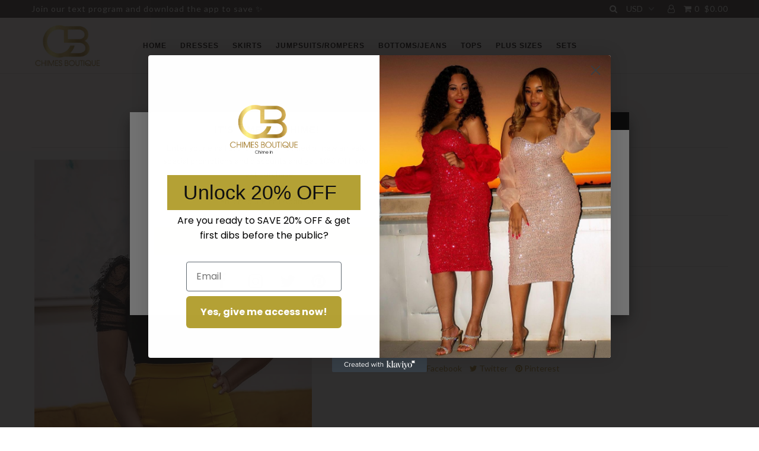

--- FILE ---
content_type: text/html; charset=utf-8
request_url: https://chimesboutique.com/collections/fall-collection/products/fancy-bodysuit-black
body_size: 35238
content:
<!DOCTYPE html>
<!--[if lt IE 7 ]><html class="ie ie6" lang="en"> <![endif]-->
<!--[if IE 7 ]><html class="ie ie7" lang="en"> <![endif]-->
<!--[if IE 8 ]><html class="ie ie8" lang="en"> <![endif]-->
<!--[if (gte IE 9)|!(IE)]><!--><html lang="en"> <!--<![endif]-->
<head>

  <meta charset="utf-8" />

    
    

  
  

  
  
  <link href='//fonts.googleapis.com/css?family=Lato:300,400,700' rel='stylesheet' type='text/css'>
    

  
     

  
     

  
    

  
       

  
    

  
  

  
  

  
      

  
   

  
     

  
      

  
   

  
   

  
   
  

<meta property="og:type" content="product">
<meta property="og:title" content="Fancy Bodysuit Black">
<meta property="og:url" content="https://chimesboutique.com/products/fancy-bodysuit-black">
<meta property="og:description" content="
V-neck
Short sleeve 
Sheer lace sleeves 
Snaps between the legs 
Soft feel good fabric
">

<meta property="og:image" content="http://chimesboutique.com/cdn/shop/products/image_d8199e64-2468-4912-af90-77716e4ba483_grande.jpg?v=1604037804">
<meta property="og:image:secure_url" content="https://chimesboutique.com/cdn/shop/products/image_d8199e64-2468-4912-af90-77716e4ba483_grande.jpg?v=1604037804">

<meta property="og:image" content="http://chimesboutique.com/cdn/shop/products/image_76197b57-fedb-4471-87ae-e58f8587301f_grande.jpg?v=1604037804">
<meta property="og:image:secure_url" content="https://chimesboutique.com/cdn/shop/products/image_76197b57-fedb-4471-87ae-e58f8587301f_grande.jpg?v=1604037804">

<meta property="og:price:amount" content="29.99">
<meta property="og:price:currency" content="USD">

<meta property="og:site_name" content="Chimes Boutique">



<meta name="twitter:card" content="summary">


<meta name="twitter:site" content="@ChimesBoutique">


<meta name="twitter:title" content="Fancy Bodysuit Black">
<meta name="twitter:description" content="
V-neck
Short sleeve 
Sheer lace sleeves 
Snaps between the legs 
Soft feel good fabric
">
<meta name="twitter:image" content="https://chimesboutique.com/cdn/shop/products/image_d8199e64-2468-4912-af90-77716e4ba483_large.jpg?v=1604037804">
<meta name="twitter:image:width" content="480">
<meta name="twitter:image:height" content="480">


  <!-- SEO
================================================== -->

  <title>
    Fancy Bodysuit Black &ndash; Chimes Boutique
  </title>
  
  <meta name="description" content="V-neck Short sleeve  Sheer lace sleeves  Snaps between the legs  Soft feel good fabric" />
  
  <link rel="canonical" href="https://chimesboutique.com/products/fancy-bodysuit-black" />

  <!-- CSS
================================================== -->

  <link href="//chimesboutique.com/cdn/shop/t/9/assets/stylesheet.css?v=50867599092868733071674755302" rel="stylesheet" type="text/css" media="all" />
  <link href="//chimesboutique.com/cdn/shop/t/9/assets/queries.css?v=42206937091924068921586291644" rel="stylesheet" type="text/css" media="all" />

  <!-- JS
================================================== -->

  <script src="//ajax.googleapis.com/ajax/libs/jquery/1.10.2/jquery.min.js"></script>
  <script src="//chimesboutique.com/cdn/shop/t/9/assets/theme.js?v=67752060378425151061642923641" type="text/javascript"></script>
  

  <meta name="viewport" content="width=device-width, initial-scale=1">
  
  
  <link rel="shortcut icon" href="//chimesboutique.com/cdn/shop/files/chimes-flav_32x32.png?v=1613664318" type="image/png" />
  
  
  <script>window.performance && window.performance.mark && window.performance.mark('shopify.content_for_header.start');</script><meta name="google-site-verification" content="kGX-puJWO-7EmtcmjRFSXxVrNsZQjqpB55lQnIvL4tk">
<meta id="shopify-digital-wallet" name="shopify-digital-wallet" content="/7713193/digital_wallets/dialog">
<meta name="shopify-checkout-api-token" content="7869296f42ed9fc06e62c7b21b414d91">
<meta id="in-context-paypal-metadata" data-shop-id="7713193" data-venmo-supported="false" data-environment="production" data-locale="en_US" data-paypal-v4="true" data-currency="USD">
<link rel="alternate" type="application/json+oembed" href="https://chimesboutique.com/products/fancy-bodysuit-black.oembed">
<script async="async" src="/checkouts/internal/preloads.js?locale=en-US"></script>
<link rel="preconnect" href="https://shop.app" crossorigin="anonymous">
<script async="async" src="https://shop.app/checkouts/internal/preloads.js?locale=en-US&shop_id=7713193" crossorigin="anonymous"></script>
<script id="apple-pay-shop-capabilities" type="application/json">{"shopId":7713193,"countryCode":"US","currencyCode":"USD","merchantCapabilities":["supports3DS"],"merchantId":"gid:\/\/shopify\/Shop\/7713193","merchantName":"Chimes Boutique","requiredBillingContactFields":["postalAddress","email","phone"],"requiredShippingContactFields":["postalAddress","email","phone"],"shippingType":"shipping","supportedNetworks":["visa","masterCard","amex","discover","elo","jcb"],"total":{"type":"pending","label":"Chimes Boutique","amount":"1.00"},"shopifyPaymentsEnabled":true,"supportsSubscriptions":true}</script>
<script id="shopify-features" type="application/json">{"accessToken":"7869296f42ed9fc06e62c7b21b414d91","betas":["rich-media-storefront-analytics"],"domain":"chimesboutique.com","predictiveSearch":true,"shopId":7713193,"locale":"en"}</script>
<script>var Shopify = Shopify || {};
Shopify.shop = "chimes-boutique.myshopify.com";
Shopify.locale = "en";
Shopify.currency = {"active":"USD","rate":"1.0"};
Shopify.country = "US";
Shopify.theme = {"name":"QuadPay - Icon [Afterpay edits 4\/7\/20]","id":79531737190,"schema_name":"Icon","schema_version":"5.1","theme_store_id":686,"role":"main"};
Shopify.theme.handle = "null";
Shopify.theme.style = {"id":null,"handle":null};
Shopify.cdnHost = "chimesboutique.com/cdn";
Shopify.routes = Shopify.routes || {};
Shopify.routes.root = "/";</script>
<script type="module">!function(o){(o.Shopify=o.Shopify||{}).modules=!0}(window);</script>
<script>!function(o){function n(){var o=[];function n(){o.push(Array.prototype.slice.apply(arguments))}return n.q=o,n}var t=o.Shopify=o.Shopify||{};t.loadFeatures=n(),t.autoloadFeatures=n()}(window);</script>
<script>
  window.ShopifyPay = window.ShopifyPay || {};
  window.ShopifyPay.apiHost = "shop.app\/pay";
  window.ShopifyPay.redirectState = null;
</script>
<script id="shop-js-analytics" type="application/json">{"pageType":"product"}</script>
<script defer="defer" async type="module" src="//chimesboutique.com/cdn/shopifycloud/shop-js/modules/v2/client.init-shop-cart-sync_BT-GjEfc.en.esm.js"></script>
<script defer="defer" async type="module" src="//chimesboutique.com/cdn/shopifycloud/shop-js/modules/v2/chunk.common_D58fp_Oc.esm.js"></script>
<script defer="defer" async type="module" src="//chimesboutique.com/cdn/shopifycloud/shop-js/modules/v2/chunk.modal_xMitdFEc.esm.js"></script>
<script type="module">
  await import("//chimesboutique.com/cdn/shopifycloud/shop-js/modules/v2/client.init-shop-cart-sync_BT-GjEfc.en.esm.js");
await import("//chimesboutique.com/cdn/shopifycloud/shop-js/modules/v2/chunk.common_D58fp_Oc.esm.js");
await import("//chimesboutique.com/cdn/shopifycloud/shop-js/modules/v2/chunk.modal_xMitdFEc.esm.js");

  window.Shopify.SignInWithShop?.initShopCartSync?.({"fedCMEnabled":true,"windoidEnabled":true});

</script>
<script defer="defer" async type="module" src="//chimesboutique.com/cdn/shopifycloud/shop-js/modules/v2/client.payment-terms_Ci9AEqFq.en.esm.js"></script>
<script defer="defer" async type="module" src="//chimesboutique.com/cdn/shopifycloud/shop-js/modules/v2/chunk.common_D58fp_Oc.esm.js"></script>
<script defer="defer" async type="module" src="//chimesboutique.com/cdn/shopifycloud/shop-js/modules/v2/chunk.modal_xMitdFEc.esm.js"></script>
<script type="module">
  await import("//chimesboutique.com/cdn/shopifycloud/shop-js/modules/v2/client.payment-terms_Ci9AEqFq.en.esm.js");
await import("//chimesboutique.com/cdn/shopifycloud/shop-js/modules/v2/chunk.common_D58fp_Oc.esm.js");
await import("//chimesboutique.com/cdn/shopifycloud/shop-js/modules/v2/chunk.modal_xMitdFEc.esm.js");

  
</script>
<script>
  window.Shopify = window.Shopify || {};
  if (!window.Shopify.featureAssets) window.Shopify.featureAssets = {};
  window.Shopify.featureAssets['shop-js'] = {"shop-cart-sync":["modules/v2/client.shop-cart-sync_DZOKe7Ll.en.esm.js","modules/v2/chunk.common_D58fp_Oc.esm.js","modules/v2/chunk.modal_xMitdFEc.esm.js"],"init-fed-cm":["modules/v2/client.init-fed-cm_B6oLuCjv.en.esm.js","modules/v2/chunk.common_D58fp_Oc.esm.js","modules/v2/chunk.modal_xMitdFEc.esm.js"],"shop-cash-offers":["modules/v2/client.shop-cash-offers_D2sdYoxE.en.esm.js","modules/v2/chunk.common_D58fp_Oc.esm.js","modules/v2/chunk.modal_xMitdFEc.esm.js"],"shop-login-button":["modules/v2/client.shop-login-button_QeVjl5Y3.en.esm.js","modules/v2/chunk.common_D58fp_Oc.esm.js","modules/v2/chunk.modal_xMitdFEc.esm.js"],"pay-button":["modules/v2/client.pay-button_DXTOsIq6.en.esm.js","modules/v2/chunk.common_D58fp_Oc.esm.js","modules/v2/chunk.modal_xMitdFEc.esm.js"],"shop-button":["modules/v2/client.shop-button_DQZHx9pm.en.esm.js","modules/v2/chunk.common_D58fp_Oc.esm.js","modules/v2/chunk.modal_xMitdFEc.esm.js"],"avatar":["modules/v2/client.avatar_BTnouDA3.en.esm.js"],"init-windoid":["modules/v2/client.init-windoid_CR1B-cfM.en.esm.js","modules/v2/chunk.common_D58fp_Oc.esm.js","modules/v2/chunk.modal_xMitdFEc.esm.js"],"init-shop-for-new-customer-accounts":["modules/v2/client.init-shop-for-new-customer-accounts_C_vY_xzh.en.esm.js","modules/v2/client.shop-login-button_QeVjl5Y3.en.esm.js","modules/v2/chunk.common_D58fp_Oc.esm.js","modules/v2/chunk.modal_xMitdFEc.esm.js"],"init-shop-email-lookup-coordinator":["modules/v2/client.init-shop-email-lookup-coordinator_BI7n9ZSv.en.esm.js","modules/v2/chunk.common_D58fp_Oc.esm.js","modules/v2/chunk.modal_xMitdFEc.esm.js"],"init-shop-cart-sync":["modules/v2/client.init-shop-cart-sync_BT-GjEfc.en.esm.js","modules/v2/chunk.common_D58fp_Oc.esm.js","modules/v2/chunk.modal_xMitdFEc.esm.js"],"shop-toast-manager":["modules/v2/client.shop-toast-manager_DiYdP3xc.en.esm.js","modules/v2/chunk.common_D58fp_Oc.esm.js","modules/v2/chunk.modal_xMitdFEc.esm.js"],"init-customer-accounts":["modules/v2/client.init-customer-accounts_D9ZNqS-Q.en.esm.js","modules/v2/client.shop-login-button_QeVjl5Y3.en.esm.js","modules/v2/chunk.common_D58fp_Oc.esm.js","modules/v2/chunk.modal_xMitdFEc.esm.js"],"init-customer-accounts-sign-up":["modules/v2/client.init-customer-accounts-sign-up_iGw4briv.en.esm.js","modules/v2/client.shop-login-button_QeVjl5Y3.en.esm.js","modules/v2/chunk.common_D58fp_Oc.esm.js","modules/v2/chunk.modal_xMitdFEc.esm.js"],"shop-follow-button":["modules/v2/client.shop-follow-button_CqMgW2wH.en.esm.js","modules/v2/chunk.common_D58fp_Oc.esm.js","modules/v2/chunk.modal_xMitdFEc.esm.js"],"checkout-modal":["modules/v2/client.checkout-modal_xHeaAweL.en.esm.js","modules/v2/chunk.common_D58fp_Oc.esm.js","modules/v2/chunk.modal_xMitdFEc.esm.js"],"shop-login":["modules/v2/client.shop-login_D91U-Q7h.en.esm.js","modules/v2/chunk.common_D58fp_Oc.esm.js","modules/v2/chunk.modal_xMitdFEc.esm.js"],"lead-capture":["modules/v2/client.lead-capture_BJmE1dJe.en.esm.js","modules/v2/chunk.common_D58fp_Oc.esm.js","modules/v2/chunk.modal_xMitdFEc.esm.js"],"payment-terms":["modules/v2/client.payment-terms_Ci9AEqFq.en.esm.js","modules/v2/chunk.common_D58fp_Oc.esm.js","modules/v2/chunk.modal_xMitdFEc.esm.js"]};
</script>
<script>(function() {
  var isLoaded = false;
  function asyncLoad() {
    if (isLoaded) return;
    isLoaded = true;
    var urls = ["https:\/\/cdn.shopify.com\/s\/files\/1\/0771\/3193\/t\/9\/assets\/postscript-sdk.js?v=1591982353\u0026shopId=5940\u0026shop=chimes-boutique.myshopify.com"];
    for (var i = 0; i < urls.length; i++) {
      var s = document.createElement('script');
      s.type = 'text/javascript';
      s.async = true;
      s.src = urls[i];
      var x = document.getElementsByTagName('script')[0];
      x.parentNode.insertBefore(s, x);
    }
  };
  if(window.attachEvent) {
    window.attachEvent('onload', asyncLoad);
  } else {
    window.addEventListener('load', asyncLoad, false);
  }
})();</script>
<script id="__st">var __st={"a":7713193,"offset":-21600,"reqid":"430423d7-49b8-4cfc-8461-4449bcbfedda-1769228867","pageurl":"chimesboutique.com\/collections\/fall-collection\/products\/fancy-bodysuit-black","u":"4604058a0fa5","p":"product","rtyp":"product","rid":6014103814321};</script>
<script>window.ShopifyPaypalV4VisibilityTracking = true;</script>
<script id="captcha-bootstrap">!function(){'use strict';const t='contact',e='account',n='new_comment',o=[[t,t],['blogs',n],['comments',n],[t,'customer']],c=[[e,'customer_login'],[e,'guest_login'],[e,'recover_customer_password'],[e,'create_customer']],r=t=>t.map((([t,e])=>`form[action*='/${t}']:not([data-nocaptcha='true']) input[name='form_type'][value='${e}']`)).join(','),a=t=>()=>t?[...document.querySelectorAll(t)].map((t=>t.form)):[];function s(){const t=[...o],e=r(t);return a(e)}const i='password',u='form_key',d=['recaptcha-v3-token','g-recaptcha-response','h-captcha-response',i],f=()=>{try{return window.sessionStorage}catch{return}},m='__shopify_v',_=t=>t.elements[u];function p(t,e,n=!1){try{const o=window.sessionStorage,c=JSON.parse(o.getItem(e)),{data:r}=function(t){const{data:e,action:n}=t;return t[m]||n?{data:e,action:n}:{data:t,action:n}}(c);for(const[e,n]of Object.entries(r))t.elements[e]&&(t.elements[e].value=n);n&&o.removeItem(e)}catch(o){console.error('form repopulation failed',{error:o})}}const l='form_type',E='cptcha';function T(t){t.dataset[E]=!0}const w=window,h=w.document,L='Shopify',v='ce_forms',y='captcha';let A=!1;((t,e)=>{const n=(g='f06e6c50-85a8-45c8-87d0-21a2b65856fe',I='https://cdn.shopify.com/shopifycloud/storefront-forms-hcaptcha/ce_storefront_forms_captcha_hcaptcha.v1.5.2.iife.js',D={infoText:'Protected by hCaptcha',privacyText:'Privacy',termsText:'Terms'},(t,e,n)=>{const o=w[L][v],c=o.bindForm;if(c)return c(t,g,e,D).then(n);var r;o.q.push([[t,g,e,D],n]),r=I,A||(h.body.append(Object.assign(h.createElement('script'),{id:'captcha-provider',async:!0,src:r})),A=!0)});var g,I,D;w[L]=w[L]||{},w[L][v]=w[L][v]||{},w[L][v].q=[],w[L][y]=w[L][y]||{},w[L][y].protect=function(t,e){n(t,void 0,e),T(t)},Object.freeze(w[L][y]),function(t,e,n,w,h,L){const[v,y,A,g]=function(t,e,n){const i=e?o:[],u=t?c:[],d=[...i,...u],f=r(d),m=r(i),_=r(d.filter((([t,e])=>n.includes(e))));return[a(f),a(m),a(_),s()]}(w,h,L),I=t=>{const e=t.target;return e instanceof HTMLFormElement?e:e&&e.form},D=t=>v().includes(t);t.addEventListener('submit',(t=>{const e=I(t);if(!e)return;const n=D(e)&&!e.dataset.hcaptchaBound&&!e.dataset.recaptchaBound,o=_(e),c=g().includes(e)&&(!o||!o.value);(n||c)&&t.preventDefault(),c&&!n&&(function(t){try{if(!f())return;!function(t){const e=f();if(!e)return;const n=_(t);if(!n)return;const o=n.value;o&&e.removeItem(o)}(t);const e=Array.from(Array(32),(()=>Math.random().toString(36)[2])).join('');!function(t,e){_(t)||t.append(Object.assign(document.createElement('input'),{type:'hidden',name:u})),t.elements[u].value=e}(t,e),function(t,e){const n=f();if(!n)return;const o=[...t.querySelectorAll(`input[type='${i}']`)].map((({name:t})=>t)),c=[...d,...o],r={};for(const[a,s]of new FormData(t).entries())c.includes(a)||(r[a]=s);n.setItem(e,JSON.stringify({[m]:1,action:t.action,data:r}))}(t,e)}catch(e){console.error('failed to persist form',e)}}(e),e.submit())}));const S=(t,e)=>{t&&!t.dataset[E]&&(n(t,e.some((e=>e===t))),T(t))};for(const o of['focusin','change'])t.addEventListener(o,(t=>{const e=I(t);D(e)&&S(e,y())}));const B=e.get('form_key'),M=e.get(l),P=B&&M;t.addEventListener('DOMContentLoaded',(()=>{const t=y();if(P)for(const e of t)e.elements[l].value===M&&p(e,B);[...new Set([...A(),...v().filter((t=>'true'===t.dataset.shopifyCaptcha))])].forEach((e=>S(e,t)))}))}(h,new URLSearchParams(w.location.search),n,t,e,['guest_login'])})(!0,!0)}();</script>
<script integrity="sha256-4kQ18oKyAcykRKYeNunJcIwy7WH5gtpwJnB7kiuLZ1E=" data-source-attribution="shopify.loadfeatures" defer="defer" src="//chimesboutique.com/cdn/shopifycloud/storefront/assets/storefront/load_feature-a0a9edcb.js" crossorigin="anonymous"></script>
<script crossorigin="anonymous" defer="defer" src="//chimesboutique.com/cdn/shopifycloud/storefront/assets/shopify_pay/storefront-65b4c6d7.js?v=20250812"></script>
<script data-source-attribution="shopify.dynamic_checkout.dynamic.init">var Shopify=Shopify||{};Shopify.PaymentButton=Shopify.PaymentButton||{isStorefrontPortableWallets:!0,init:function(){window.Shopify.PaymentButton.init=function(){};var t=document.createElement("script");t.src="https://chimesboutique.com/cdn/shopifycloud/portable-wallets/latest/portable-wallets.en.js",t.type="module",document.head.appendChild(t)}};
</script>
<script data-source-attribution="shopify.dynamic_checkout.buyer_consent">
  function portableWalletsHideBuyerConsent(e){var t=document.getElementById("shopify-buyer-consent"),n=document.getElementById("shopify-subscription-policy-button");t&&n&&(t.classList.add("hidden"),t.setAttribute("aria-hidden","true"),n.removeEventListener("click",e))}function portableWalletsShowBuyerConsent(e){var t=document.getElementById("shopify-buyer-consent"),n=document.getElementById("shopify-subscription-policy-button");t&&n&&(t.classList.remove("hidden"),t.removeAttribute("aria-hidden"),n.addEventListener("click",e))}window.Shopify?.PaymentButton&&(window.Shopify.PaymentButton.hideBuyerConsent=portableWalletsHideBuyerConsent,window.Shopify.PaymentButton.showBuyerConsent=portableWalletsShowBuyerConsent);
</script>
<script data-source-attribution="shopify.dynamic_checkout.cart.bootstrap">document.addEventListener("DOMContentLoaded",(function(){function t(){return document.querySelector("shopify-accelerated-checkout-cart, shopify-accelerated-checkout")}if(t())Shopify.PaymentButton.init();else{new MutationObserver((function(e,n){t()&&(Shopify.PaymentButton.init(),n.disconnect())})).observe(document.body,{childList:!0,subtree:!0})}}));
</script>
<link id="shopify-accelerated-checkout-styles" rel="stylesheet" media="screen" href="https://chimesboutique.com/cdn/shopifycloud/portable-wallets/latest/accelerated-checkout-backwards-compat.css" crossorigin="anonymous">
<style id="shopify-accelerated-checkout-cart">
        #shopify-buyer-consent {
  margin-top: 1em;
  display: inline-block;
  width: 100%;
}

#shopify-buyer-consent.hidden {
  display: none;
}

#shopify-subscription-policy-button {
  background: none;
  border: none;
  padding: 0;
  text-decoration: underline;
  font-size: inherit;
  cursor: pointer;
}

#shopify-subscription-policy-button::before {
  box-shadow: none;
}

      </style>

<script>window.performance && window.performance.mark && window.performance.mark('shopify.content_for_header.end');</script>
  <link rel="next" href="/next"/>
  <link rel="prev" href="/prev"/>
  

	<script>var loox_global_hash = '1707637397846';</script><script>var loox_pop_active = true;var loox_pop_display = {"home_page":true,"product_page":true,"cart_page":true,"other_pages":true};</script><script>var loox_floating_widget = {"active":true,"rtl":false,"position":"right","button_text":"Reviews","button_bg_color":"333333","button_text_color":"FFFFFF","display_on_home_page":true,"display_on_product_page":true,"display_on_cart_page":true,"display_on_other_pages":true,"hide_on_mobile":false,"orientation":"default"};
</script><script>var visitor_level_referral = {"active":true,"rtl":false,"position":"right","button_text":"Give your friends a gift!","button_bg_color":"c4a556","button_text_color":"FFFFFF","display_on_home_page":true,"display_on_product_page":true,"display_on_cart_page":true,"display_on_other_pages":true,"hide_on_mobile":false,"sidebar_visible":true,"orientation":"default"};
</script><style>.loox-reviews-default { max-width: 1200px; margin: 0 auto; }.loox-rating .loox-icon { color:#000000; }
:root { --lxs-rating-icon-color: #000000; }</style>
<script type="text/javascript" src="https://firebasestorage.googleapis.com/v0/b/vajro/o/app_install_popup.js?alt=media"></script> 
<script> 
    VJR_BANNER.init({ 
        "title": "Chimes Boutique", // Title of the app 
        "sub_title": "Shop on the go with our mobile app", // Subtitle and it can be empty 
        "image_url": "https://lh3.googleusercontent.com/_xn1pIHy9tpCaZDA1RGHpp_bUrq0bYqB-iFztaAg8NDXuD6qylQzZrPkBBfEKVQXrGc", // Image URL 
        "button_color": "#232323",  // button background color 
        "text_color": "#FFFFFF",  // Button text color 
        "button_text": "INSTALL",  // Button text color 
        "ios_appid": "1602083775",  // iOS Itunes ID (from App Store Connect portal) 
        "android_packagage_name": "com.chimesboutique", //Android app package name 
        "appid": "29468", //vajro App ID 
        "days": 1 //number of days Cookie should be stored 
    }); 
</script><!-- BEGIN app block: shopify://apps/klaviyo-email-marketing-sms/blocks/klaviyo-onsite-embed/2632fe16-c075-4321-a88b-50b567f42507 -->












  <script async src="https://static.klaviyo.com/onsite/js/XTFTtc/klaviyo.js?company_id=XTFTtc"></script>
  <script>!function(){if(!window.klaviyo){window._klOnsite=window._klOnsite||[];try{window.klaviyo=new Proxy({},{get:function(n,i){return"push"===i?function(){var n;(n=window._klOnsite).push.apply(n,arguments)}:function(){for(var n=arguments.length,o=new Array(n),w=0;w<n;w++)o[w]=arguments[w];var t="function"==typeof o[o.length-1]?o.pop():void 0,e=new Promise((function(n){window._klOnsite.push([i].concat(o,[function(i){t&&t(i),n(i)}]))}));return e}}})}catch(n){window.klaviyo=window.klaviyo||[],window.klaviyo.push=function(){var n;(n=window._klOnsite).push.apply(n,arguments)}}}}();</script>

  
    <script id="viewed_product">
      if (item == null) {
        var _learnq = _learnq || [];

        var MetafieldReviews = null
        var MetafieldYotpoRating = null
        var MetafieldYotpoCount = null
        var MetafieldLooxRating = null
        var MetafieldLooxCount = null
        var okendoProduct = null
        var okendoProductReviewCount = null
        var okendoProductReviewAverageValue = null
        try {
          // The following fields are used for Customer Hub recently viewed in order to add reviews.
          // This information is not part of __kla_viewed. Instead, it is part of __kla_viewed_reviewed_items
          MetafieldReviews = {};
          MetafieldYotpoRating = null
          MetafieldYotpoCount = null
          MetafieldLooxRating = null
          MetafieldLooxCount = null

          okendoProduct = null
          // If the okendo metafield is not legacy, it will error, which then requires the new json formatted data
          if (okendoProduct && 'error' in okendoProduct) {
            okendoProduct = null
          }
          okendoProductReviewCount = okendoProduct ? okendoProduct.reviewCount : null
          okendoProductReviewAverageValue = okendoProduct ? okendoProduct.reviewAverageValue : null
        } catch (error) {
          console.error('Error in Klaviyo onsite reviews tracking:', error);
        }

        var item = {
          Name: "Fancy Bodysuit Black",
          ProductID: 6014103814321,
          Categories: ["Fall Collection","Frontpage","Special Occasion","Summer Collection","Tops","What's New"],
          ImageURL: "https://chimesboutique.com/cdn/shop/products/image_d8199e64-2468-4912-af90-77716e4ba483_grande.jpg?v=1604037804",
          URL: "https://chimesboutique.com/products/fancy-bodysuit-black",
          Brand: "Canvas",
          Price: "$29.99",
          Value: "29.99",
          CompareAtPrice: "$0.00"
        };
        _learnq.push(['track', 'Viewed Product', item]);
        _learnq.push(['trackViewedItem', {
          Title: item.Name,
          ItemId: item.ProductID,
          Categories: item.Categories,
          ImageUrl: item.ImageURL,
          Url: item.URL,
          Metadata: {
            Brand: item.Brand,
            Price: item.Price,
            Value: item.Value,
            CompareAtPrice: item.CompareAtPrice
          },
          metafields:{
            reviews: MetafieldReviews,
            yotpo:{
              rating: MetafieldYotpoRating,
              count: MetafieldYotpoCount,
            },
            loox:{
              rating: MetafieldLooxRating,
              count: MetafieldLooxCount,
            },
            okendo: {
              rating: okendoProductReviewAverageValue,
              count: okendoProductReviewCount,
            }
          }
        }]);
      }
    </script>
  




  <script>
    window.klaviyoReviewsProductDesignMode = false
  </script>







<!-- END app block --><link href="https://monorail-edge.shopifysvc.com" rel="dns-prefetch">
<script>(function(){if ("sendBeacon" in navigator && "performance" in window) {try {var session_token_from_headers = performance.getEntriesByType('navigation')[0].serverTiming.find(x => x.name == '_s').description;} catch {var session_token_from_headers = undefined;}var session_cookie_matches = document.cookie.match(/_shopify_s=([^;]*)/);var session_token_from_cookie = session_cookie_matches && session_cookie_matches.length === 2 ? session_cookie_matches[1] : "";var session_token = session_token_from_headers || session_token_from_cookie || "";function handle_abandonment_event(e) {var entries = performance.getEntries().filter(function(entry) {return /monorail-edge.shopifysvc.com/.test(entry.name);});if (!window.abandonment_tracked && entries.length === 0) {window.abandonment_tracked = true;var currentMs = Date.now();var navigation_start = performance.timing.navigationStart;var payload = {shop_id: 7713193,url: window.location.href,navigation_start,duration: currentMs - navigation_start,session_token,page_type: "product"};window.navigator.sendBeacon("https://monorail-edge.shopifysvc.com/v1/produce", JSON.stringify({schema_id: "online_store_buyer_site_abandonment/1.1",payload: payload,metadata: {event_created_at_ms: currentMs,event_sent_at_ms: currentMs}}));}}window.addEventListener('pagehide', handle_abandonment_event);}}());</script>
<script id="web-pixels-manager-setup">(function e(e,d,r,n,o){if(void 0===o&&(o={}),!Boolean(null===(a=null===(i=window.Shopify)||void 0===i?void 0:i.analytics)||void 0===a?void 0:a.replayQueue)){var i,a;window.Shopify=window.Shopify||{};var t=window.Shopify;t.analytics=t.analytics||{};var s=t.analytics;s.replayQueue=[],s.publish=function(e,d,r){return s.replayQueue.push([e,d,r]),!0};try{self.performance.mark("wpm:start")}catch(e){}var l=function(){var e={modern:/Edge?\/(1{2}[4-9]|1[2-9]\d|[2-9]\d{2}|\d{4,})\.\d+(\.\d+|)|Firefox\/(1{2}[4-9]|1[2-9]\d|[2-9]\d{2}|\d{4,})\.\d+(\.\d+|)|Chrom(ium|e)\/(9{2}|\d{3,})\.\d+(\.\d+|)|(Maci|X1{2}).+ Version\/(15\.\d+|(1[6-9]|[2-9]\d|\d{3,})\.\d+)([,.]\d+|)( \(\w+\)|)( Mobile\/\w+|) Safari\/|Chrome.+OPR\/(9{2}|\d{3,})\.\d+\.\d+|(CPU[ +]OS|iPhone[ +]OS|CPU[ +]iPhone|CPU IPhone OS|CPU iPad OS)[ +]+(15[._]\d+|(1[6-9]|[2-9]\d|\d{3,})[._]\d+)([._]\d+|)|Android:?[ /-](13[3-9]|1[4-9]\d|[2-9]\d{2}|\d{4,})(\.\d+|)(\.\d+|)|Android.+Firefox\/(13[5-9]|1[4-9]\d|[2-9]\d{2}|\d{4,})\.\d+(\.\d+|)|Android.+Chrom(ium|e)\/(13[3-9]|1[4-9]\d|[2-9]\d{2}|\d{4,})\.\d+(\.\d+|)|SamsungBrowser\/([2-9]\d|\d{3,})\.\d+/,legacy:/Edge?\/(1[6-9]|[2-9]\d|\d{3,})\.\d+(\.\d+|)|Firefox\/(5[4-9]|[6-9]\d|\d{3,})\.\d+(\.\d+|)|Chrom(ium|e)\/(5[1-9]|[6-9]\d|\d{3,})\.\d+(\.\d+|)([\d.]+$|.*Safari\/(?![\d.]+ Edge\/[\d.]+$))|(Maci|X1{2}).+ Version\/(10\.\d+|(1[1-9]|[2-9]\d|\d{3,})\.\d+)([,.]\d+|)( \(\w+\)|)( Mobile\/\w+|) Safari\/|Chrome.+OPR\/(3[89]|[4-9]\d|\d{3,})\.\d+\.\d+|(CPU[ +]OS|iPhone[ +]OS|CPU[ +]iPhone|CPU IPhone OS|CPU iPad OS)[ +]+(10[._]\d+|(1[1-9]|[2-9]\d|\d{3,})[._]\d+)([._]\d+|)|Android:?[ /-](13[3-9]|1[4-9]\d|[2-9]\d{2}|\d{4,})(\.\d+|)(\.\d+|)|Mobile Safari.+OPR\/([89]\d|\d{3,})\.\d+\.\d+|Android.+Firefox\/(13[5-9]|1[4-9]\d|[2-9]\d{2}|\d{4,})\.\d+(\.\d+|)|Android.+Chrom(ium|e)\/(13[3-9]|1[4-9]\d|[2-9]\d{2}|\d{4,})\.\d+(\.\d+|)|Android.+(UC? ?Browser|UCWEB|U3)[ /]?(15\.([5-9]|\d{2,})|(1[6-9]|[2-9]\d|\d{3,})\.\d+)\.\d+|SamsungBrowser\/(5\.\d+|([6-9]|\d{2,})\.\d+)|Android.+MQ{2}Browser\/(14(\.(9|\d{2,})|)|(1[5-9]|[2-9]\d|\d{3,})(\.\d+|))(\.\d+|)|K[Aa][Ii]OS\/(3\.\d+|([4-9]|\d{2,})\.\d+)(\.\d+|)/},d=e.modern,r=e.legacy,n=navigator.userAgent;return n.match(d)?"modern":n.match(r)?"legacy":"unknown"}(),u="modern"===l?"modern":"legacy",c=(null!=n?n:{modern:"",legacy:""})[u],f=function(e){return[e.baseUrl,"/wpm","/b",e.hashVersion,"modern"===e.buildTarget?"m":"l",".js"].join("")}({baseUrl:d,hashVersion:r,buildTarget:u}),m=function(e){var d=e.version,r=e.bundleTarget,n=e.surface,o=e.pageUrl,i=e.monorailEndpoint;return{emit:function(e){var a=e.status,t=e.errorMsg,s=(new Date).getTime(),l=JSON.stringify({metadata:{event_sent_at_ms:s},events:[{schema_id:"web_pixels_manager_load/3.1",payload:{version:d,bundle_target:r,page_url:o,status:a,surface:n,error_msg:t},metadata:{event_created_at_ms:s}}]});if(!i)return console&&console.warn&&console.warn("[Web Pixels Manager] No Monorail endpoint provided, skipping logging."),!1;try{return self.navigator.sendBeacon.bind(self.navigator)(i,l)}catch(e){}var u=new XMLHttpRequest;try{return u.open("POST",i,!0),u.setRequestHeader("Content-Type","text/plain"),u.send(l),!0}catch(e){return console&&console.warn&&console.warn("[Web Pixels Manager] Got an unhandled error while logging to Monorail."),!1}}}}({version:r,bundleTarget:l,surface:e.surface,pageUrl:self.location.href,monorailEndpoint:e.monorailEndpoint});try{o.browserTarget=l,function(e){var d=e.src,r=e.async,n=void 0===r||r,o=e.onload,i=e.onerror,a=e.sri,t=e.scriptDataAttributes,s=void 0===t?{}:t,l=document.createElement("script"),u=document.querySelector("head"),c=document.querySelector("body");if(l.async=n,l.src=d,a&&(l.integrity=a,l.crossOrigin="anonymous"),s)for(var f in s)if(Object.prototype.hasOwnProperty.call(s,f))try{l.dataset[f]=s[f]}catch(e){}if(o&&l.addEventListener("load",o),i&&l.addEventListener("error",i),u)u.appendChild(l);else{if(!c)throw new Error("Did not find a head or body element to append the script");c.appendChild(l)}}({src:f,async:!0,onload:function(){if(!function(){var e,d;return Boolean(null===(d=null===(e=window.Shopify)||void 0===e?void 0:e.analytics)||void 0===d?void 0:d.initialized)}()){var d=window.webPixelsManager.init(e)||void 0;if(d){var r=window.Shopify.analytics;r.replayQueue.forEach((function(e){var r=e[0],n=e[1],o=e[2];d.publishCustomEvent(r,n,o)})),r.replayQueue=[],r.publish=d.publishCustomEvent,r.visitor=d.visitor,r.initialized=!0}}},onerror:function(){return m.emit({status:"failed",errorMsg:"".concat(f," has failed to load")})},sri:function(e){var d=/^sha384-[A-Za-z0-9+/=]+$/;return"string"==typeof e&&d.test(e)}(c)?c:"",scriptDataAttributes:o}),m.emit({status:"loading"})}catch(e){m.emit({status:"failed",errorMsg:(null==e?void 0:e.message)||"Unknown error"})}}})({shopId: 7713193,storefrontBaseUrl: "https://chimesboutique.com",extensionsBaseUrl: "https://extensions.shopifycdn.com/cdn/shopifycloud/web-pixels-manager",monorailEndpoint: "https://monorail-edge.shopifysvc.com/unstable/produce_batch",surface: "storefront-renderer",enabledBetaFlags: ["2dca8a86"],webPixelsConfigList: [{"id":"506888422","configuration":"{\"config\":\"{\\\"pixel_id\\\":\\\"GT-PZMLQVX\\\",\\\"target_country\\\":\\\"US\\\",\\\"gtag_events\\\":[{\\\"type\\\":\\\"purchase\\\",\\\"action_label\\\":\\\"MC-ER7ER5H7V1\\\"},{\\\"type\\\":\\\"page_view\\\",\\\"action_label\\\":\\\"MC-ER7ER5H7V1\\\"},{\\\"type\\\":\\\"view_item\\\",\\\"action_label\\\":\\\"MC-ER7ER5H7V1\\\"}],\\\"enable_monitoring_mode\\\":false}\"}","eventPayloadVersion":"v1","runtimeContext":"OPEN","scriptVersion":"b2a88bafab3e21179ed38636efcd8a93","type":"APP","apiClientId":1780363,"privacyPurposes":[],"dataSharingAdjustments":{"protectedCustomerApprovalScopes":["read_customer_address","read_customer_email","read_customer_name","read_customer_personal_data","read_customer_phone"]}},{"id":"196575462","configuration":"{\"pixel_id\":\"1249543738958966\",\"pixel_type\":\"facebook_pixel\",\"metaapp_system_user_token\":\"-\"}","eventPayloadVersion":"v1","runtimeContext":"OPEN","scriptVersion":"ca16bc87fe92b6042fbaa3acc2fbdaa6","type":"APP","apiClientId":2329312,"privacyPurposes":["ANALYTICS","MARKETING","SALE_OF_DATA"],"dataSharingAdjustments":{"protectedCustomerApprovalScopes":["read_customer_address","read_customer_email","read_customer_name","read_customer_personal_data","read_customer_phone"]}},{"id":"116654310","configuration":"{\"tagID\":\"2614078426709\"}","eventPayloadVersion":"v1","runtimeContext":"STRICT","scriptVersion":"18031546ee651571ed29edbe71a3550b","type":"APP","apiClientId":3009811,"privacyPurposes":["ANALYTICS","MARKETING","SALE_OF_DATA"],"dataSharingAdjustments":{"protectedCustomerApprovalScopes":["read_customer_address","read_customer_email","read_customer_name","read_customer_personal_data","read_customer_phone"]}},{"id":"shopify-app-pixel","configuration":"{}","eventPayloadVersion":"v1","runtimeContext":"STRICT","scriptVersion":"0450","apiClientId":"shopify-pixel","type":"APP","privacyPurposes":["ANALYTICS","MARKETING"]},{"id":"shopify-custom-pixel","eventPayloadVersion":"v1","runtimeContext":"LAX","scriptVersion":"0450","apiClientId":"shopify-pixel","type":"CUSTOM","privacyPurposes":["ANALYTICS","MARKETING"]}],isMerchantRequest: false,initData: {"shop":{"name":"Chimes Boutique","paymentSettings":{"currencyCode":"USD"},"myshopifyDomain":"chimes-boutique.myshopify.com","countryCode":"US","storefrontUrl":"https:\/\/chimesboutique.com"},"customer":null,"cart":null,"checkout":null,"productVariants":[{"price":{"amount":29.99,"currencyCode":"USD"},"product":{"title":"Fancy Bodysuit Black","vendor":"Canvas","id":"6014103814321","untranslatedTitle":"Fancy Bodysuit Black","url":"\/products\/fancy-bodysuit-black","type":"Tops"},"id":"37278593482929","image":{"src":"\/\/chimesboutique.com\/cdn\/shop\/products\/image_d8199e64-2468-4912-af90-77716e4ba483.jpg?v=1604037804"},"sku":"","title":"Small","untranslatedTitle":"Small"},{"price":{"amount":29.99,"currencyCode":"USD"},"product":{"title":"Fancy Bodysuit Black","vendor":"Canvas","id":"6014103814321","untranslatedTitle":"Fancy Bodysuit Black","url":"\/products\/fancy-bodysuit-black","type":"Tops"},"id":"37278593515697","image":{"src":"\/\/chimesboutique.com\/cdn\/shop\/products\/image_d8199e64-2468-4912-af90-77716e4ba483.jpg?v=1604037804"},"sku":"","title":"Medium","untranslatedTitle":"Medium"},{"price":{"amount":29.99,"currencyCode":"USD"},"product":{"title":"Fancy Bodysuit Black","vendor":"Canvas","id":"6014103814321","untranslatedTitle":"Fancy Bodysuit Black","url":"\/products\/fancy-bodysuit-black","type":"Tops"},"id":"37278593548465","image":{"src":"\/\/chimesboutique.com\/cdn\/shop\/products\/image_d8199e64-2468-4912-af90-77716e4ba483.jpg?v=1604037804"},"sku":"","title":"Large","untranslatedTitle":"Large"}],"purchasingCompany":null},},"https://chimesboutique.com/cdn","fcfee988w5aeb613cpc8e4bc33m6693e112",{"modern":"","legacy":""},{"shopId":"7713193","storefrontBaseUrl":"https:\/\/chimesboutique.com","extensionBaseUrl":"https:\/\/extensions.shopifycdn.com\/cdn\/shopifycloud\/web-pixels-manager","surface":"storefront-renderer","enabledBetaFlags":"[\"2dca8a86\"]","isMerchantRequest":"false","hashVersion":"fcfee988w5aeb613cpc8e4bc33m6693e112","publish":"custom","events":"[[\"page_viewed\",{}],[\"product_viewed\",{\"productVariant\":{\"price\":{\"amount\":29.99,\"currencyCode\":\"USD\"},\"product\":{\"title\":\"Fancy Bodysuit Black\",\"vendor\":\"Canvas\",\"id\":\"6014103814321\",\"untranslatedTitle\":\"Fancy Bodysuit Black\",\"url\":\"\/products\/fancy-bodysuit-black\",\"type\":\"Tops\"},\"id\":\"37278593482929\",\"image\":{\"src\":\"\/\/chimesboutique.com\/cdn\/shop\/products\/image_d8199e64-2468-4912-af90-77716e4ba483.jpg?v=1604037804\"},\"sku\":\"\",\"title\":\"Small\",\"untranslatedTitle\":\"Small\"}}]]"});</script><script>
  window.ShopifyAnalytics = window.ShopifyAnalytics || {};
  window.ShopifyAnalytics.meta = window.ShopifyAnalytics.meta || {};
  window.ShopifyAnalytics.meta.currency = 'USD';
  var meta = {"product":{"id":6014103814321,"gid":"gid:\/\/shopify\/Product\/6014103814321","vendor":"Canvas","type":"Tops","handle":"fancy-bodysuit-black","variants":[{"id":37278593482929,"price":2999,"name":"Fancy Bodysuit Black - Small","public_title":"Small","sku":""},{"id":37278593515697,"price":2999,"name":"Fancy Bodysuit Black - Medium","public_title":"Medium","sku":""},{"id":37278593548465,"price":2999,"name":"Fancy Bodysuit Black - Large","public_title":"Large","sku":""}],"remote":false},"page":{"pageType":"product","resourceType":"product","resourceId":6014103814321,"requestId":"430423d7-49b8-4cfc-8461-4449bcbfedda-1769228867"}};
  for (var attr in meta) {
    window.ShopifyAnalytics.meta[attr] = meta[attr];
  }
</script>
<script class="analytics">
  (function () {
    var customDocumentWrite = function(content) {
      var jquery = null;

      if (window.jQuery) {
        jquery = window.jQuery;
      } else if (window.Checkout && window.Checkout.$) {
        jquery = window.Checkout.$;
      }

      if (jquery) {
        jquery('body').append(content);
      }
    };

    var hasLoggedConversion = function(token) {
      if (token) {
        return document.cookie.indexOf('loggedConversion=' + token) !== -1;
      }
      return false;
    }

    var setCookieIfConversion = function(token) {
      if (token) {
        var twoMonthsFromNow = new Date(Date.now());
        twoMonthsFromNow.setMonth(twoMonthsFromNow.getMonth() + 2);

        document.cookie = 'loggedConversion=' + token + '; expires=' + twoMonthsFromNow;
      }
    }

    var trekkie = window.ShopifyAnalytics.lib = window.trekkie = window.trekkie || [];
    if (trekkie.integrations) {
      return;
    }
    trekkie.methods = [
      'identify',
      'page',
      'ready',
      'track',
      'trackForm',
      'trackLink'
    ];
    trekkie.factory = function(method) {
      return function() {
        var args = Array.prototype.slice.call(arguments);
        args.unshift(method);
        trekkie.push(args);
        return trekkie;
      };
    };
    for (var i = 0; i < trekkie.methods.length; i++) {
      var key = trekkie.methods[i];
      trekkie[key] = trekkie.factory(key);
    }
    trekkie.load = function(config) {
      trekkie.config = config || {};
      trekkie.config.initialDocumentCookie = document.cookie;
      var first = document.getElementsByTagName('script')[0];
      var script = document.createElement('script');
      script.type = 'text/javascript';
      script.onerror = function(e) {
        var scriptFallback = document.createElement('script');
        scriptFallback.type = 'text/javascript';
        scriptFallback.onerror = function(error) {
                var Monorail = {
      produce: function produce(monorailDomain, schemaId, payload) {
        var currentMs = new Date().getTime();
        var event = {
          schema_id: schemaId,
          payload: payload,
          metadata: {
            event_created_at_ms: currentMs,
            event_sent_at_ms: currentMs
          }
        };
        return Monorail.sendRequest("https://" + monorailDomain + "/v1/produce", JSON.stringify(event));
      },
      sendRequest: function sendRequest(endpointUrl, payload) {
        // Try the sendBeacon API
        if (window && window.navigator && typeof window.navigator.sendBeacon === 'function' && typeof window.Blob === 'function' && !Monorail.isIos12()) {
          var blobData = new window.Blob([payload], {
            type: 'text/plain'
          });

          if (window.navigator.sendBeacon(endpointUrl, blobData)) {
            return true;
          } // sendBeacon was not successful

        } // XHR beacon

        var xhr = new XMLHttpRequest();

        try {
          xhr.open('POST', endpointUrl);
          xhr.setRequestHeader('Content-Type', 'text/plain');
          xhr.send(payload);
        } catch (e) {
          console.log(e);
        }

        return false;
      },
      isIos12: function isIos12() {
        return window.navigator.userAgent.lastIndexOf('iPhone; CPU iPhone OS 12_') !== -1 || window.navigator.userAgent.lastIndexOf('iPad; CPU OS 12_') !== -1;
      }
    };
    Monorail.produce('monorail-edge.shopifysvc.com',
      'trekkie_storefront_load_errors/1.1',
      {shop_id: 7713193,
      theme_id: 79531737190,
      app_name: "storefront",
      context_url: window.location.href,
      source_url: "//chimesboutique.com/cdn/s/trekkie.storefront.8d95595f799fbf7e1d32231b9a28fd43b70c67d3.min.js"});

        };
        scriptFallback.async = true;
        scriptFallback.src = '//chimesboutique.com/cdn/s/trekkie.storefront.8d95595f799fbf7e1d32231b9a28fd43b70c67d3.min.js';
        first.parentNode.insertBefore(scriptFallback, first);
      };
      script.async = true;
      script.src = '//chimesboutique.com/cdn/s/trekkie.storefront.8d95595f799fbf7e1d32231b9a28fd43b70c67d3.min.js';
      first.parentNode.insertBefore(script, first);
    };
    trekkie.load(
      {"Trekkie":{"appName":"storefront","development":false,"defaultAttributes":{"shopId":7713193,"isMerchantRequest":null,"themeId":79531737190,"themeCityHash":"6379540085312657670","contentLanguage":"en","currency":"USD","eventMetadataId":"19fbbdc5-55d4-4a33-b136-37cd11d9f7f7"},"isServerSideCookieWritingEnabled":true,"monorailRegion":"shop_domain","enabledBetaFlags":["65f19447"]},"Session Attribution":{},"S2S":{"facebookCapiEnabled":true,"source":"trekkie-storefront-renderer","apiClientId":580111}}
    );

    var loaded = false;
    trekkie.ready(function() {
      if (loaded) return;
      loaded = true;

      window.ShopifyAnalytics.lib = window.trekkie;

      var originalDocumentWrite = document.write;
      document.write = customDocumentWrite;
      try { window.ShopifyAnalytics.merchantGoogleAnalytics.call(this); } catch(error) {};
      document.write = originalDocumentWrite;

      window.ShopifyAnalytics.lib.page(null,{"pageType":"product","resourceType":"product","resourceId":6014103814321,"requestId":"430423d7-49b8-4cfc-8461-4449bcbfedda-1769228867","shopifyEmitted":true});

      var match = window.location.pathname.match(/checkouts\/(.+)\/(thank_you|post_purchase)/)
      var token = match? match[1]: undefined;
      if (!hasLoggedConversion(token)) {
        setCookieIfConversion(token);
        window.ShopifyAnalytics.lib.track("Viewed Product",{"currency":"USD","variantId":37278593482929,"productId":6014103814321,"productGid":"gid:\/\/shopify\/Product\/6014103814321","name":"Fancy Bodysuit Black - Small","price":"29.99","sku":"","brand":"Canvas","variant":"Small","category":"Tops","nonInteraction":true,"remote":false},undefined,undefined,{"shopifyEmitted":true});
      window.ShopifyAnalytics.lib.track("monorail:\/\/trekkie_storefront_viewed_product\/1.1",{"currency":"USD","variantId":37278593482929,"productId":6014103814321,"productGid":"gid:\/\/shopify\/Product\/6014103814321","name":"Fancy Bodysuit Black - Small","price":"29.99","sku":"","brand":"Canvas","variant":"Small","category":"Tops","nonInteraction":true,"remote":false,"referer":"https:\/\/chimesboutique.com\/collections\/fall-collection\/products\/fancy-bodysuit-black"});
      }
    });


        var eventsListenerScript = document.createElement('script');
        eventsListenerScript.async = true;
        eventsListenerScript.src = "//chimesboutique.com/cdn/shopifycloud/storefront/assets/shop_events_listener-3da45d37.js";
        document.getElementsByTagName('head')[0].appendChild(eventsListenerScript);

})();</script>
  <script>
  if (!window.ga || (window.ga && typeof window.ga !== 'function')) {
    window.ga = function ga() {
      (window.ga.q = window.ga.q || []).push(arguments);
      if (window.Shopify && window.Shopify.analytics && typeof window.Shopify.analytics.publish === 'function') {
        window.Shopify.analytics.publish("ga_stub_called", {}, {sendTo: "google_osp_migration"});
      }
      console.error("Shopify's Google Analytics stub called with:", Array.from(arguments), "\nSee https://help.shopify.com/manual/promoting-marketing/pixels/pixel-migration#google for more information.");
    };
    if (window.Shopify && window.Shopify.analytics && typeof window.Shopify.analytics.publish === 'function') {
      window.Shopify.analytics.publish("ga_stub_initialized", {}, {sendTo: "google_osp_migration"});
    }
  }
</script>
<script
  defer
  src="https://chimesboutique.com/cdn/shopifycloud/perf-kit/shopify-perf-kit-3.0.4.min.js"
  data-application="storefront-renderer"
  data-shop-id="7713193"
  data-render-region="gcp-us-east1"
  data-page-type="product"
  data-theme-instance-id="79531737190"
  data-theme-name="Icon"
  data-theme-version="5.1"
  data-monorail-region="shop_domain"
  data-resource-timing-sampling-rate="10"
  data-shs="true"
  data-shs-beacon="true"
  data-shs-export-with-fetch="true"
  data-shs-logs-sample-rate="1"
  data-shs-beacon-endpoint="https://chimesboutique.com/api/collect"
></script>
</head>

<body class="gridlock shifter-left product">
  <script src="https://apps.elfsight.com/p/platform.js" defer></script>
<div class="elfsight-app-f347148c-1896-430a-8100-2c881ec5cdf1"></div>
  
  <div id="CartDrawer" class="drawer drawer--right">
  <div class="drawer__header">
    <div class="table-cell">
    <h3>My Cart</h3>
    </div>
    <div class="table-cell">
    <span class="drawer__close js-drawer-close">
        Close
    </span>
    </div>
  </div>
  <div id="CartContainer"></div>
</div>
  
  <div class="shifter-page  is-moved-by-drawer" id="PageContainer">  
    <div id="shopify-section-header" class="shopify-section"><header class="scrollheader" data-section-id="header">
  <div class="bannertop">
    <div class="row">
      
      <div class=" desktop-6 tablet-6 mobile-3" id="banner-message">
        Join our text program and download the app to save ✨
      </div>
      

      
      <ul id="cart" class="desktop-6 tablet-3 mobile-hide right">                  
        <li class="seeks"><a id="inline" href="#search_popup" class="open_popup"><i class="fa fa-search" aria-hidden="true"></i></a>
          <select class="currency-picker" name="currencies">
  
  
  <option value="USD" selected="selected">USD</option>
  
  
  <option value="INR">INR</option>
  
  
  
  <option value="GBP">GBP</option>
  
  
  
  <option value="CAD">CAD</option>
  
  
  
  <option value="AUD">AUD</option>
  
  
  
  <option value="EUR">EUR</option>
  
  
  
  <option value="JPY">JPY</option>
  
  
</select>
</li>
        
        <li class="cust">
          
          <a href="/account/login"><i class="fa fa-user-o" aria-hidden="true"></i></a>
          
        </li>
        
        <li>
          <a href="/cart" class="site-header__cart-toggle js-drawer-open-right" aria-controls="CartDrawer" aria-expanded="false">
            <span class="cart-words"></span>
      		&nbsp;<i class="fa fa-shopping-cart" aria-hidden="true"></i>
            <span class="CartCount">0</span>
            &nbsp;<span class="CartCost"><span class=money>$0.00</span></span>
          </a> 
        </li>
      </ul>
      
      <!-- Shown on Mobile Only -->
<ul id="cart" class="mobile-3 tablet-6 mobile-only">  
  <li><span class="shifter-handle"><i class="fa fa-bars" aria-hidden="true"></i></span></li>
  <li class="seeks"><a id="inline" href="#search_popup" class="open_popup"><i class="fa fa-search" aria-hidden="true"></i></a>
    <select class="currency-picker" name="currencies">
  
  
  <option value="USD" selected="selected">USD</option>
  
  
  <option value="INR">INR</option>
  
  
  
  <option value="GBP">GBP</option>
  
  
  
  <option value="CAD">CAD</option>
  
  
  
  <option value="AUD">AUD</option>
  
  
  
  <option value="EUR">EUR</option>
  
  
  
  <option value="JPY">JPY</option>
  
  
</select>
</li>
  
  <li class="cust">
    
    <a href="/account/login"><i class="fa fa-user-o" aria-hidden="true"></i></a>
    
  </li>
  
  <li>
    <a href="/cart" class="site-header__cart-toggle js-drawer-open-right" aria-controls="CartDrawer" aria-expanded="false">
      <span class="cart-words">My Cart</span>
      &nbsp;<i class="fa fa-shopping-cart" aria-hidden="true"></i>
      <span class="CartCount">0</span>
    </a> 
  </li>       
</ul>  
    </div>
  </div> 
  <div id="navigation">
    <div class="row">
      <div class="nav-container desktop-12 tablet-6 mobile-3">
        
        <div id="logo" class="desktop-2 tablet-2 mobile-3">       
          
<a href="/">
            <img src="//chimesboutique.com/cdn/shop/files/cb-logo-new-full_400x.jpg?v=1613664313" alt="Chimes Boutique" itemprop="logo">        
          </a>
                       
        </div> 
        
        
        
        <nav class=" desktop-10 tablet-4">
          
          <ul id="main-nav" role="navigation"> 
            
            
 


<li><a href="/" title="">Home</a></li>

            
            
 


<li><a href="/collections/dress" title="">Dresses</a></li>

            
            
 


<li><a href="/collections/skirts" title="">Skirts</a></li>

            
            
 


<li><a href="/collections/jumpsuits-rompers" title="">Jumpsuits/Rompers</a></li>

            
            
 


<li><a href="/collections/bottoms-jeans" title="">Bottoms/Jeans</a></li>

            
            
 


<li><a href="/collections/tops" title="">Tops</a></li>

            
            
 


<li><a href="/collections/plus-size" title="">Plus Sizes</a></li>

            
            
 


<li><a href="/collections/sets" title="">Sets</a></li>

            
          </ul>  
          
        </nav>

          
        
        
        
      </div>
    </div>  
  </div>
</header>

<div id="phantom"></div>   

<style>
  
  @media screen and ( min-width: 740px ) {
  #logo img { max-width: 120px; }
  }
  
  
  
  header { border-bottom: 1px solid #e5e5e5; }
  
  
  
  #logo { margin-right: 20px; }
  
  
  
  
  
  .bannertop {
    font-size: 14px;
  }
  .bannertop ul#cart li a {
    font-size: 14px;
  }
  .bannertop select.currency-picker {
    font-family: 'Lato', sans-serif;
    font-size: 14px;
  }
  #logo a { 
    font-size: 22px; 
    text-transform: uppercase; 
    font-weight: 700; 
  }  
</style>






		
</div>
    <div class="page-wrap">
      
      	
      <div id="content" class="row">	
        
        
<div id="breadcrumb" class="desktop-12 tablet-6 mobile-3">
  <a href="/" class="homepage-link" title="Home">Home</a>
  
              
  <span class="separator">&raquo;</span> 
  
  
  <a href="/collections/fall-collection" title="">Fall Collection</a>
  
  
  <span class="separator">&raquo;</span>
  <span class="page-title">Fancy Bodysuit Black</span>
  
</div>

<div class="clear"></div>	
        	
        <div id="shopify-section-product-template" class="shopify-section"><div itemscope itemtype="http://schema.org/Product" id="product-6014103814321" class="product-page product-template" data-product-id="6014103814321" data-section-id="product-template" data-enable-history-state="true" data-section-type="product-template">


  <meta itemprop="url" content="https://chimesboutique.com/products/fancy-bodysuit-black">
  <meta itemprop="image" content="//chimesboutique.com/cdn/shop/products/image_d8199e64-2468-4912-af90-77716e4ba483_grande.jpg?v=1604037804">

  <div class="section-title desktop-12 mobile-3">
    <h1 itemprop="name">Fancy Bodysuit Black</h1>
  </div>  

  <div class="clear"></div>

  <div id="product-photos" class="desktop-6 mobile-3">
    
    <div id="product-main-image" class="desktop-10 main-product-image">
      <img id="6014103814321" data-image-id="" src="//chimesboutique.com/cdn/shop/products/image_d8199e64-2468-4912-af90-77716e4ba483.jpg?v=1604037804" alt='' title="Fancy Bodysuit Black"/>
    </div>

     
    <div class="desktop-2" id="thumbnail-gallery">   
      
      
      <div class="slide">
        <a href="//chimesboutique.com/cdn/shop/products/image_d8199e64-2468-4912-af90-77716e4ba483.jpg?v=1604037804" data-image-id="22247296041137" class="clicker-thumb">
          <img class="thumbnail" src="//chimesboutique.com/cdn/shop/products/image_d8199e64-2468-4912-af90-77716e4ba483.jpg?v=1604037804" data-image-id="22247296041137" alt="Fancy Bodysuit Black" data-image-id="22247296041137" />
        </a>
      </div>
      
      <div class="slide">
        <a href="//chimesboutique.com/cdn/shop/products/image_76197b57-fedb-4471-87ae-e58f8587301f.jpg?v=1604037804" data-image-id="22247296008369" class="clicker-thumb">
          <img class="thumbnail" src="//chimesboutique.com/cdn/shop/products/image_76197b57-fedb-4471-87ae-e58f8587301f.jpg?v=1604037804" data-image-id="22247296008369" alt="Fancy Bodysuit Black" data-image-id="22247296008369" />
        </a>
      </div>
      
      
    </div>        
    
  </div>
  

  <div id="product-right" class="desktop-6 mobile-3">
     
    <div class="desktop-1 right mobile-hide">
      
      <a href="/collections/fall-collection/products/fall-in-love" title=""><i class="icon-angle-left icon-2x"></i></a>
      
      &nbsp;
      
      <a href="/collections/fall-collection/products/fancy-bodysuit-white" title=""><i class="icon-angle-right icon-2x"></i></a>
      
    </div>
    
    <div id="product-description">
      
      <div itemprop="offers" itemscope itemtype="http://schema.org/Offer">
        <p id="product-price">
          
          <span class="product-price" itemprop="price">Sold Out</span>
          
        </p> 

        <!-- HC – SPI - Shop Pay Installments Banner – 13 Dec '22 -->
        <form method="post" action="/cart/add" id="product_form_6014103814321" accept-charset="UTF-8" class="shopify-product-form" enctype="multipart/form-data"><input type="hidden" name="form_type" value="product" /><input type="hidden" name="utf8" value="✓" />
             <div class="hc-shop-pay--product-installments" style="margin-bottom: 12px;">
               <shopify-payment-terms variant-id="37278593482929" shopify-meta="{&quot;type&quot;:&quot;product&quot;,&quot;currency_code&quot;:&quot;USD&quot;,&quot;country_code&quot;:&quot;US&quot;,&quot;variants&quot;:[{&quot;id&quot;:37278593482929,&quot;price_per_term&quot;:&quot;&lt;span class=money&gt;$14.99&lt;/span&gt;&quot;,&quot;full_price&quot;:&quot;&lt;span class=money&gt;$29.99&lt;/span&gt;&quot;,&quot;eligible&quot;:false,&quot;available&quot;:false,&quot;number_of_payment_terms&quot;:2},{&quot;id&quot;:37278593515697,&quot;price_per_term&quot;:&quot;&lt;span class=money&gt;$14.99&lt;/span&gt;&quot;,&quot;full_price&quot;:&quot;&lt;span class=money&gt;$29.99&lt;/span&gt;&quot;,&quot;eligible&quot;:false,&quot;available&quot;:false,&quot;number_of_payment_terms&quot;:2},{&quot;id&quot;:37278593548465,&quot;price_per_term&quot;:&quot;&lt;span class=money&gt;$14.99&lt;/span&gt;&quot;,&quot;full_price&quot;:&quot;&lt;span class=money&gt;$29.99&lt;/span&gt;&quot;,&quot;eligible&quot;:false,&quot;available&quot;:false,&quot;number_of_payment_terms&quot;:2}],&quot;min_price&quot;:&quot;&lt;span class=money&gt;$35.00&lt;/span&gt;&quot;,&quot;max_price&quot;:&quot;&lt;span class=money&gt;$30,000.00&lt;/span&gt;&quot;,&quot;financing_plans&quot;:[{&quot;min_price&quot;:&quot;&lt;span class=money&gt;$35.00&lt;/span&gt;&quot;,&quot;max_price&quot;:&quot;&lt;span class=money&gt;$49.99&lt;/span&gt;&quot;,&quot;terms&quot;:[{&quot;apr&quot;:0,&quot;loan_type&quot;:&quot;split_pay&quot;,&quot;installments_count&quot;:2}]},{&quot;min_price&quot;:&quot;&lt;span class=money&gt;$50.00&lt;/span&gt;&quot;,&quot;max_price&quot;:&quot;&lt;span class=money&gt;$149.99&lt;/span&gt;&quot;,&quot;terms&quot;:[{&quot;apr&quot;:0,&quot;loan_type&quot;:&quot;split_pay&quot;,&quot;installments_count&quot;:4}]},{&quot;min_price&quot;:&quot;&lt;span class=money&gt;$150.00&lt;/span&gt;&quot;,&quot;max_price&quot;:&quot;&lt;span class=money&gt;$999.99&lt;/span&gt;&quot;,&quot;terms&quot;:[{&quot;apr&quot;:0,&quot;loan_type&quot;:&quot;split_pay&quot;,&quot;installments_count&quot;:4},{&quot;apr&quot;:15,&quot;loan_type&quot;:&quot;interest&quot;,&quot;installments_count&quot;:3},{&quot;apr&quot;:15,&quot;loan_type&quot;:&quot;interest&quot;,&quot;installments_count&quot;:6},{&quot;apr&quot;:15,&quot;loan_type&quot;:&quot;interest&quot;,&quot;installments_count&quot;:12}]},{&quot;min_price&quot;:&quot;&lt;span class=money&gt;$1,000.00&lt;/span&gt;&quot;,&quot;max_price&quot;:&quot;&lt;span class=money&gt;$30,000.00&lt;/span&gt;&quot;,&quot;terms&quot;:[{&quot;apr&quot;:15,&quot;loan_type&quot;:&quot;interest&quot;,&quot;installments_count&quot;:3},{&quot;apr&quot;:15,&quot;loan_type&quot;:&quot;interest&quot;,&quot;installments_count&quot;:6},{&quot;apr&quot;:15,&quot;loan_type&quot;:&quot;interest&quot;,&quot;installments_count&quot;:12}]}],&quot;installments_buyer_prequalification_enabled&quot;:false,&quot;seller_id&quot;:191098}" ux-mode="iframe" show-new-buyer-incentive="false"></shopify-payment-terms>
             </div>
         <input type="hidden" name="product-id" value="6014103814321" /><input type="hidden" name="section-id" value="product-template" /></form>
   
        
        <div class="qp-widget" style="margin:0 0 20px 0; min-height:20px;">
          <quadpay-widget amountSelector="#product-price .product-price" amount="29.99"></quadpay-widget>
        </div>

        <meta itemprop="priceCurrency" content="USD">
        <link itemprop="availability" href="http://schema.org/OutOfStock">

        

        
<form action="/cart/add" method="post" data-money-format="<span class=money>${{amount}}</span>" enctype="multipart/form-data" id="AddToCartForm">
  
  <div class="select">
    <label>Size</label>
    <select id="product-select" name='id'>
      
      <option  selected="selected"  data-sku="" value="37278593482929">Small - <span class=money>$29.99</span></option>
      
      <option  data-sku="" value="37278593515697">Medium - <span class=money>$29.99</span></option>
      
      <option  data-sku="" value="37278593548465">Large - <span class=money>$29.99</span></option>
      
    </select>
  </div>
  

  

</form>


  <script type="application/json" id="ProductJson-product-template">
    {"id":6014103814321,"title":"Fancy Bodysuit Black","handle":"fancy-bodysuit-black","description":"\u003cul\u003e\n\u003cli\u003eV-neck\u003c\/li\u003e\n\u003cli\u003eShort sleeve \u003c\/li\u003e\n\u003cli\u003eSheer lace sleeves \u003c\/li\u003e\n\u003cli\u003eSnaps between the legs \u003c\/li\u003e\n\u003cli\u003eSoft feel good fabric\u003c\/li\u003e\n\u003c\/ul\u003e","published_at":"2020-10-30T01:03:17-05:00","created_at":"2020-10-30T01:03:17-05:00","vendor":"Canvas","type":"Tops","tags":["Black","bodysuit","L","M","new","S","Tops","Under $50"],"price":2999,"price_min":2999,"price_max":2999,"available":false,"price_varies":false,"compare_at_price":null,"compare_at_price_min":0,"compare_at_price_max":0,"compare_at_price_varies":false,"variants":[{"id":37278593482929,"title":"Small","option1":"Small","option2":null,"option3":null,"sku":"","requires_shipping":true,"taxable":true,"featured_image":null,"available":false,"name":"Fancy Bodysuit Black - Small","public_title":"Small","options":["Small"],"price":2999,"weight":0,"compare_at_price":null,"inventory_quantity":0,"inventory_management":"shopify","inventory_policy":"deny","barcode":"93482929","requires_selling_plan":false,"selling_plan_allocations":[]},{"id":37278593515697,"title":"Medium","option1":"Medium","option2":null,"option3":null,"sku":"","requires_shipping":true,"taxable":true,"featured_image":null,"available":false,"name":"Fancy Bodysuit Black - Medium","public_title":"Medium","options":["Medium"],"price":2999,"weight":0,"compare_at_price":null,"inventory_quantity":0,"inventory_management":"shopify","inventory_policy":"deny","barcode":"93515697","requires_selling_plan":false,"selling_plan_allocations":[]},{"id":37278593548465,"title":"Large","option1":"Large","option2":null,"option3":null,"sku":"","requires_shipping":true,"taxable":true,"featured_image":null,"available":false,"name":"Fancy Bodysuit Black - Large","public_title":"Large","options":["Large"],"price":2999,"weight":0,"compare_at_price":null,"inventory_quantity":0,"inventory_management":"shopify","inventory_policy":"deny","barcode":"93548465","requires_selling_plan":false,"selling_plan_allocations":[]}],"images":["\/\/chimesboutique.com\/cdn\/shop\/products\/image_d8199e64-2468-4912-af90-77716e4ba483.jpg?v=1604037804","\/\/chimesboutique.com\/cdn\/shop\/products\/image_76197b57-fedb-4471-87ae-e58f8587301f.jpg?v=1604037804"],"featured_image":"\/\/chimesboutique.com\/cdn\/shop\/products\/image_d8199e64-2468-4912-af90-77716e4ba483.jpg?v=1604037804","options":["Size"],"media":[{"alt":null,"id":14417595695281,"position":1,"preview_image":{"aspect_ratio":0.799,"height":768,"width":614,"src":"\/\/chimesboutique.com\/cdn\/shop\/products\/image_d8199e64-2468-4912-af90-77716e4ba483.jpg?v=1604037804"},"aspect_ratio":0.799,"height":768,"media_type":"image","src":"\/\/chimesboutique.com\/cdn\/shop\/products\/image_d8199e64-2468-4912-af90-77716e4ba483.jpg?v=1604037804","width":614},{"alt":null,"id":14417595760817,"position":2,"preview_image":{"aspect_ratio":0.799,"height":768,"width":614,"src":"\/\/chimesboutique.com\/cdn\/shop\/products\/image_76197b57-fedb-4471-87ae-e58f8587301f.jpg?v=1604037804"},"aspect_ratio":0.799,"height":768,"media_type":"image","src":"\/\/chimesboutique.com\/cdn\/shop\/products\/image_76197b57-fedb-4471-87ae-e58f8587301f.jpg?v=1604037804","width":614}],"requires_selling_plan":false,"selling_plan_groups":[],"content":"\u003cul\u003e\n\u003cli\u003eV-neck\u003c\/li\u003e\n\u003cli\u003eShort sleeve \u003c\/li\u003e\n\u003cli\u003eSheer lace sleeves \u003c\/li\u003e\n\u003cli\u003eSnaps between the legs \u003c\/li\u003e\n\u003cli\u003eSoft feel good fabric\u003c\/li\u003e\n\u003c\/ul\u003e"}
  </script>



  
      </div>

      <div class="rte">
        <ul>
<li>V-neck</li>
<li>Short sleeve </li>
<li>Sheer lace sleeves </li>
<li>Snaps between the legs </li>
<li>Soft feel good fabric</li>
</ul>
      </div>     

      <div class="clear"></div>

      <div class="desc">
        <div class="share-icons">
  <label>Share:</label>
  <a title="Share on Facebook" href="//www.facebook.com/sharer.php?u=https://chimesboutique.com/products/fancy-bodysuit-black" class="facebook" target="_blank"><i class="fa fa-facebook" aria-hidden="true"></i> Facebook</a>
  <a title="Share on Twitter"  href="//twitter.com/home?status=https://chimesboutique.com/products/fancy-bodysuit-black via @https://twitter.com/ChimesBoutique" title="Share on Twitter" target="_blank" class="twitter"><i class="fa fa-twitter" aria-hidden="true"></i> Twitter</a>
  
  
  
  
  <a title="Share on Pinterest" target="blank" href="//pinterest.com/pin/create/button/?url=https://chimesboutique.com/products/fancy-bodysuit-black&amp;media=http://chimesboutique.com/cdn/shop/products/image_d8199e64-2468-4912-af90-77716e4ba483_1024x1024.jpg?v=1604037804" title="Pin This Product" class="pinterest"><i class="fa fa-pinterest" aria-hidden="true"></i> Pinterest</a>
  
</div>
      </div>        
    </div>    
  </div>

  <div class="clear"></div>

  
  




<div class="desktop-12 mobile-3" id="related">

  <h4>More in this Collection</h4>


  <div class="collection-carousel">
    
    
    
    
    <div class="lazyOwl" data-alpha="100K Dress Gold" data-price="5999">     
      <a href="/collections/fall-collection/products/100k-dress" title="100K Dress Gold">
        <img src="//chimesboutique.com/cdn/shop/products/image_c549763b-9f4d-4eac-b89f-19067fd4b1ee_large.jpg?v=1634013041" alt="Fancy Bodysuit Black" />
      </a>
      <div class="product-details">  
        <a href="/collections/fall-collection/products/100k-dress"> 
          <h3>100K Dress Gold</h3>      
          
        </a>        
        <div class="price">
          
          <div class="prod-price"><span class=money>$59.99</span></div>
          	
        </div>

      </div> 
    </div>
    
    
    
    
    
    <div class="lazyOwl" data-alpha="100K Dress Purple" data-price="5999">     
      <a href="/collections/fall-collection/products/100k-dress-purple" title="100K Dress Purple">
        <img src="//chimesboutique.com/cdn/shop/products/image_f051af60-df8b-46d7-836e-553007d9780a_large.jpg?v=1634012275" alt="Fancy Bodysuit Black" />
      </a>
      <div class="product-details">  
        <a href="/collections/fall-collection/products/100k-dress-purple"> 
          <h3>100K Dress Purple</h3>      
          
        </a>        
        <div class="price">
          
          <div class="prod-price"><span class=money>$59.99</span></div>
          	
        </div>

      </div> 
    </div>
    
    
    
    
    
    <div class="lazyOwl" data-alpha="24K Magic Set" data-price="6999">     
      <a href="/collections/fall-collection/products/24k-magic-set" title="24K Magic Set">
        <img src="//chimesboutique.com/cdn/shop/products/image_59d8d587-ee59-4b86-a4b4-173b554edda2_large.jpg?v=1671089777" alt="Fancy Bodysuit Black" />
      </a>
      <div class="product-details">  
        <a href="/collections/fall-collection/products/24k-magic-set"> 
          <h3>24K Magic Set</h3>      
          
        </a>        
        <div class="price">
          
          <div class="prod-price"><span class=money>$69.99</span></div>
          	
        </div>

      </div> 
    </div>
    
    
    
    
    
    <div class="lazyOwl" data-alpha="Adrianna" data-price="5999">     
      <a href="/collections/fall-collection/products/adriannadress" title="Adrianna">
        <img src="//chimesboutique.com/cdn/shop/products/Adriana_Front_Side_large.png?v=1452678129" alt="Fancy Bodysuit Black" />
      </a>
      <div class="product-details">  
        <a href="/collections/fall-collection/products/adriannadress"> 
          <h3>Adrianna</h3>      
          
        </a>        
        <div class="price">
          
          <div class="onsale"><span class=money>$59.99</span></div>
          <div class="was"><span class=money>$59.99</span></div>
          	
        </div>

      </div> 
    </div>
    
    
    
    
    
    <div class="lazyOwl" data-alpha="All the Feels Dress" data-price="5999">     
      <a href="/collections/fall-collection/products/all-the-feels-dress" title="All the Feels Dress">
        <img src="//chimesboutique.com/cdn/shop/products/image_8bbf4c81-b59f-4107-a762-9eca562df37d_large.jpg?v=1634027639" alt="Fancy Bodysuit Black" />
      </a>
      <div class="product-details">  
        <a href="/collections/fall-collection/products/all-the-feels-dress"> 
          <h3>All the Feels Dress</h3>      
          
        </a>        
        <div class="price">
          
          <div class="prod-price"><span class=money>$59.99</span></div>
          	
        </div>

      </div> 
    </div>
    
    
    
    
    
    <div class="lazyOwl" data-alpha="Angel Soft Jumpsuit" data-price="5499">     
      <a href="/collections/fall-collection/products/angel-soft-jumpsuit" title="Angel Soft Jumpsuit">
        <img src="//chimesboutique.com/cdn/shop/products/image_b4db2bd7-3f0a-4590-98a7-b1b3500063be_large.jpg?v=1620228576" alt="Fancy Bodysuit Black" />
      </a>
      <div class="product-details">  
        <a href="/collections/fall-collection/products/angel-soft-jumpsuit"> 
          <h3>Angel Soft Jumpsuit</h3>      
          
        </a>        
        <div class="price">
          
          <div class="prod-price"><span class=money>$54.99</span></div>
          	
        </div>

      </div> 
    </div>
    
    
    
    
    
    <div class="lazyOwl" data-alpha="Angelina Dress in Red" data-price="6999">     
      <a href="/collections/fall-collection/products/angelina-dress-in-red" title="Angelina Dress in Red">
        <img src="//chimesboutique.com/cdn/shop/products/Angelina_Dress_Red_Front_large.png?v=1452678034" alt="Fancy Bodysuit Black" />
      </a>
      <div class="product-details">  
        <a href="/collections/fall-collection/products/angelina-dress-in-red"> 
          <h3>Angelina Dress in Red</h3>      
          
        </a>        
        <div class="price">
          
          <div class="onsale"><span class=money>$69.99</span></div>
          <div class="was"><span class=money>$69.99</span></div>
          	
        </div>

      </div> 
    </div>
    
    
    
    
    
    <div class="lazyOwl" data-alpha="Another Dimension" data-price="6499">     
      <a href="/collections/fall-collection/products/another-dimension" title="Another Dimension">
        <img src="//chimesboutique.com/cdn/shop/products/image_4cc9b93a-d903-4cbd-b544-0c0746364c0b_large.jpg?v=1640250234" alt="Fancy Bodysuit Black" />
      </a>
      <div class="product-details">  
        <a href="/collections/fall-collection/products/another-dimension"> 
          <h3>Another Dimension</h3>      
          
        </a>        
        <div class="price">
          
          <div class="prod-price"><span class=money>$64.99</span></div>
          	
        </div>

      </div> 
    </div>
    
    
    
    
    
    <div class="lazyOwl" data-alpha="Baddest Jumpsuit" data-price="5499">     
      <a href="/collections/fall-collection/products/baddest-jumpsuit" title="Baddest Jumpsuit">
        <img src="//chimesboutique.com/cdn/shop/products/image_a7dce46c-6945-4d12-897f-34db7561a04f_large.jpg?v=1639120328" alt="Fancy Bodysuit Black" />
      </a>
      <div class="product-details">  
        <a href="/collections/fall-collection/products/baddest-jumpsuit"> 
          <h3>Baddest Jumpsuit</h3>      
          
        </a>        
        <div class="price">
          
          <div class="prod-price"><span class=money>$54.99</span></div>
          	
        </div>

      </div> 
    </div>
    
    
    
    
    
    <div class="lazyOwl" data-alpha="Bae Approved" data-price="5999">     
      <a href="/collections/fall-collection/products/bae-approved" title="Bae Approved">
        <img src="//chimesboutique.com/cdn/shop/products/image_4f2873d1-81b8-463f-96ec-6604f47ead03_large.jpg?v=1645774842" alt="Fancy Bodysuit Black" />
      </a>
      <div class="product-details">  
        <a href="/collections/fall-collection/products/bae-approved"> 
          <h3>Bae Approved</h3>      
          
        </a>        
        <div class="price">
          
          <div class="prod-price"><span class=money>$59.99</span></div>
          	
        </div>

      </div> 
    </div>
    
    
    
    
    
    <div class="lazyOwl" data-alpha="Bedazzled Jumpsuit Gold" data-price="5999">     
      <a href="/collections/fall-collection/products/bedazzled-jumpsuit-gold" title="Bedazzled Jumpsuit Gold">
        <img src="//chimesboutique.com/cdn/shop/products/image_62ad13ee-a604-465f-b4ca-aa15312c455c_large.jpg?v=1639159881" alt="Fancy Bodysuit Black" />
      </a>
      <div class="product-details">  
        <a href="/collections/fall-collection/products/bedazzled-jumpsuit-gold"> 
          <h3>Bedazzled Jumpsuit Gold</h3>      
          
        </a>        
        <div class="price">
          
          <div class="prod-price"><span class=money>$59.99</span></div>
          	
        </div>

      </div> 
    </div>
    
    
    
    
    
    <div class="lazyOwl" data-alpha="Bedazzled Jumpsuit Green" data-price="5999">     
      <a href="/collections/fall-collection/products/bedazzled-jumpsuit-green" title="Bedazzled Jumpsuit Green">
        <img src="//chimesboutique.com/cdn/shop/products/image_e4f07158-99ef-4291-bed3-69444bb9ede8_large.jpg?v=1639121059" alt="Fancy Bodysuit Black" />
      </a>
      <div class="product-details">  
        <a href="/collections/fall-collection/products/bedazzled-jumpsuit-green"> 
          <h3>Bedazzled Jumpsuit Green</h3>      
          
        </a>        
        <div class="price">
          
          <div class="prod-price"><span class=money>$59.99</span></div>
          	
        </div>

      </div> 
    </div>
    
    
    
    
    
    <div class="lazyOwl" data-alpha="Bedazzled Jumpsuit Red" data-price="5999">     
      <a href="/collections/fall-collection/products/bedazzled-jumpsuit-red" title="Bedazzled Jumpsuit Red">
        <img src="//chimesboutique.com/cdn/shop/products/image_b8a0b5f2-d589-43aa-9235-a519168f2820_large.jpg?v=1639160721" alt="Fancy Bodysuit Black" />
      </a>
      <div class="product-details">  
        <a href="/collections/fall-collection/products/bedazzled-jumpsuit-red"> 
          <h3>Bedazzled Jumpsuit Red</h3>      
          
        </a>        
        <div class="price">
          
          <div class="prod-price"><span class=money>$59.99</span></div>
          	
        </div>

      </div> 
    </div>
    
    
    
    
    
    <div class="lazyOwl" data-alpha="Best in Class Pants Suit (Available in Burgundy or Mustard)" data-price="6499">     
      <a href="/collections/fall-collection/products/best-in-class-pants-suit-available-in-burgundy-or-mustard" title="Best in Class Pants Suit (Available in Burgundy or Mustard)">
        <img src="//chimesboutique.com/cdn/shop/products/Best_in_Class_Pants_Set_large.png?v=1512533480" alt="Fancy Bodysuit Black" />
      </a>
      <div class="product-details">  
        <a href="/collections/fall-collection/products/best-in-class-pants-suit-available-in-burgundy-or-mustard"> 
          <h3>Best in Class Pants Suit (Available in Burgundy or Mustard)</h3>      
          
        </a>        
        <div class="price">
          
          <div class="prod-price"><span class=money>$64.99</span></div>
          	
        </div>

      </div> 
    </div>
    
    
    
    
    
    <div class="lazyOwl" data-alpha="Best of me black" data-price="7499">     
      <a href="/collections/fall-collection/products/best-of-me" title="Best of me black">
        <img src="//chimesboutique.com/cdn/shop/products/image_1ce6058a-e768-412e-bffc-90ed25c0e0de_large.jpg?v=1635870320" alt="Fancy Bodysuit Black" />
      </a>
      <div class="product-details">  
        <a href="/collections/fall-collection/products/best-of-me"> 
          <h3>Best of me black</h3>      
          
        </a>        
        <div class="price">
          
          <div class="prod-price"><span class=money>$74.99</span></div>
          	
        </div>

      </div> 
    </div>
    
    
    
    
    
    <div class="lazyOwl" data-alpha="Best of me Rose" data-price="7499">     
      <a href="/collections/fall-collection/products/best-of-me-rose" title="Best of me Rose">
        <img src="//chimesboutique.com/cdn/shop/products/image_78fb964d-7d6c-41f3-9f5a-ae5b4da0fd0e_large.jpg?v=1635873563" alt="Fancy Bodysuit Black" />
      </a>
      <div class="product-details">  
        <a href="/collections/fall-collection/products/best-of-me-rose"> 
          <h3>Best of me Rose</h3>      
          
        </a>        
        <div class="price">
          
          <div class="prod-price"><span class=money>$74.99</span></div>
          	
        </div>

      </div> 
    </div>
    
    
    
    
    
    <div class="lazyOwl" data-alpha="Better than the last" data-price="4999">     
      <a href="/collections/fall-collection/products/better-than-the-last" title="Better than the last">
        <img src="//chimesboutique.com/cdn/shop/products/image_0a3efeca-a61c-4e72-a050-1e8bb61948ea_large.jpg?v=1637732602" alt="Fancy Bodysuit Black" />
      </a>
      <div class="product-details">  
        <a href="/collections/fall-collection/products/better-than-the-last"> 
          <h3>Better than the last</h3>      
          
        </a>        
        <div class="price">
          
          <div class="prod-price"><span class=money>$49.99</span></div>
          	
        </div>

      </div> 
    </div>
    
    
    
    
    
    <div class="lazyOwl" data-alpha="Biggest Flex Jumpsuit" data-price="5499">     
      <a href="/collections/fall-collection/products/biggest-flex-jumpsuit" title="Biggest Flex Jumpsuit">
        <img src="//chimesboutique.com/cdn/shop/products/image_8c2176c1-90aa-44ec-8a69-abd4aaa2124f_large.jpg?v=1605468729" alt="Fancy Bodysuit Black" />
      </a>
      <div class="product-details">  
        <a href="/collections/fall-collection/products/biggest-flex-jumpsuit"> 
          <h3>Biggest Flex Jumpsuit</h3>      
          
        </a>        
        <div class="price">
          
          <div class="prod-price"><span class=money>$54.99</span></div>
          	
        </div>

      </div> 
    </div>
    
    
    
    
    
    <div class="lazyOwl" data-alpha="Blessed Maxi Dress - SELECT COLOR" data-price="5999">     
      <a href="/collections/fall-collection/products/blessed" title="Blessed Maxi Dress - SELECT COLOR">
        <img src="//chimesboutique.com/cdn/shop/products/image_2d21ead1-8bd2-48b3-91ee-bdef615298b8_large.jpg?v=1636015699" alt="Fancy Bodysuit Black" />
      </a>
      <div class="product-details">  
        <a href="/collections/fall-collection/products/blessed"> 
          <h3>Blessed Maxi Dress - SELECT COLOR</h3>      
          
        </a>        
        <div class="price">
          
          <div class="prod-price"><span class=money>$59.99</span></div>
          	
        </div>

      </div> 
    </div>
    
    
    
    
    
    <div class="lazyOwl" data-alpha="Blow Your Mind 2pc Pants Set" data-price="4599">     
      <a href="/collections/fall-collection/products/blow-your-mind" title="Blow Your Mind 2pc Pants Set">
        <img src="//chimesboutique.com/cdn/shop/products/Blow_Your_Mind_2pc_black_wide_leg_pants_set_profile_large.png?v=1512535018" alt="Fancy Bodysuit Black" />
      </a>
      <div class="product-details">  
        <a href="/collections/fall-collection/products/blow-your-mind"> 
          <h3>Blow Your Mind 2pc Pants Set</h3>      
          
        </a>        
        <div class="price">
          
          <div class="prod-price"><span class=money>$45.99</span></div>
          	
        </div>

      </div> 
    </div>
    
    
    
    
    
    <div class="lazyOwl" data-alpha="Body and Soul Dress" data-price="5999">     
      <a href="/collections/fall-collection/products/body-and-soul-dress" title="Body and Soul Dress">
        <img src="//chimesboutique.com/cdn/shop/products/image_c5d5b57a-b3bf-45ab-a927-48c8467859a3_large.jpg?v=1634026132" alt="Fancy Bodysuit Black" />
      </a>
      <div class="product-details">  
        <a href="/collections/fall-collection/products/body-and-soul-dress"> 
          <h3>Body and Soul Dress</h3>      
          
        </a>        
        <div class="price">
          
          <div class="prod-price"><span class=money>$59.99</span></div>
          	
        </div>

      </div> 
    </div>
    
    
    
    
    
    <div class="lazyOwl" data-alpha="Botanical Dreams" data-price="6999">     
      <a href="/collections/fall-collection/products/perfectly-placed-jumpsuit-1" title="Botanical Dreams">
        <img src="//chimesboutique.com/cdn/shop/products/image_6cd37f70-3ad5-4e80-abd3-7117239ad6d9_large.jpg?v=1640249092" alt="Fancy Bodysuit Black" />
      </a>
      <div class="product-details">  
        <a href="/collections/fall-collection/products/perfectly-placed-jumpsuit-1"> 
          <h3>Botanical Dreams</h3>      
          
        </a>        
        <div class="price">
          
          <div class="prod-price"><span class=money>$69.99</span></div>
          	
        </div>

      </div> 
    </div>
    
    
    
    
    
    <div class="lazyOwl" data-alpha="Business as Usual" data-price="6900">     
      <a href="/collections/fall-collection/products/business-as-usual" title="Business as Usual">
        <img src="//chimesboutique.com/cdn/shop/products/image_d12a21c2-781b-4e35-9adc-fd86d97ed4f3_large.jpg?v=1665066039" alt="Fancy Bodysuit Black" />
      </a>
      <div class="product-details">  
        <a href="/collections/fall-collection/products/business-as-usual"> 
          <h3>Business as Usual</h3>      
          
        </a>        
        <div class="price">
          
          <div class="onsale"><span class=money>$69.00</span></div>
          <div class="was"><span class=money>$119.00</span></div>
          	
        </div>

      </div> 
    </div>
    
    
    
    
    
    <div class="lazyOwl" data-alpha="Cats Meow Dress" data-price="4999">     
      <a href="/collections/fall-collection/products/cats-meow-jumpsuit" title="Cats Meow Dress">
        <img src="//chimesboutique.com/cdn/shop/products/image_f7eca692-6c81-4121-bf3f-72726ad69b21_large.jpg?v=1639124833" alt="Fancy Bodysuit Black" />
      </a>
      <div class="product-details">  
        <a href="/collections/fall-collection/products/cats-meow-jumpsuit"> 
          <h3>Cats Meow Dress</h3>      
          
        </a>        
        <div class="price">
          
          <div class="prod-price"><span class=money>$49.99</span></div>
          	
        </div>

      </div> 
    </div>
    
    
    
    
    
    <div class="lazyOwl" data-alpha="Celebrate Jumpsuit" data-price="6999">     
      <a href="/collections/fall-collection/products/celebrate-jumpsuit" title="Celebrate Jumpsuit">
        <img src="//chimesboutique.com/cdn/shop/products/image_400bc793-1cad-4e9f-b77a-9c8cfd929c3f_large.jpg?v=1639159683" alt="Fancy Bodysuit Black" />
      </a>
      <div class="product-details">  
        <a href="/collections/fall-collection/products/celebrate-jumpsuit"> 
          <h3>Celebrate Jumpsuit</h3>      
          
        </a>        
        <div class="price">
          
          <div class="prod-price"><span class=money>$69.99</span></div>
          	
        </div>

      </div> 
    </div>
    
    
    
    
    
    <div class="lazyOwl" data-alpha="Change the Game Pants Black" data-price="5999">     
      <a href="/collections/fall-collection/products/change-the-game-pants-black" title="Change the Game Pants Black">
        <img src="//chimesboutique.com/cdn/shop/products/image_92456bd5-33d9-489d-a77d-a919ba302a21_large.jpg?v=1603291974" alt="Fancy Bodysuit Black" />
      </a>
      <div class="product-details">  
        <a href="/collections/fall-collection/products/change-the-game-pants-black"> 
          <h3>Change the Game Pants Black</h3>      
          
        </a>        
        <div class="price">
          
          <div class="prod-price"><span class=money>$59.99</span></div>
          	
        </div>

      </div> 
    </div>
    
    
    
    
    
    <div class="lazyOwl" data-alpha="Change the Game Pants White" data-price="5999">     
      <a href="/collections/fall-collection/products/change-the-game-pants-white" title="Change the Game Pants White">
        <img src="//chimesboutique.com/cdn/shop/products/image_16a633ee-2770-4d9a-9510-59f7b3a23a37_large.jpg?v=1603292562" alt="Fancy Bodysuit Black" />
      </a>
      <div class="product-details">  
        <a href="/collections/fall-collection/products/change-the-game-pants-white"> 
          <h3>Change the Game Pants White</h3>      
          
        </a>        
        <div class="price">
          
          <div class="prod-price"><span class=money>$59.99</span></div>
          	
        </div>

      </div> 
    </div>
    
    
    
    
    
    <div class="lazyOwl" data-alpha="Chyna Mermaid Skirt" data-price="4200">     
      <a href="/collections/fall-collection/products/chyna-mermaid-skirt" title="Chyna Mermaid Skirt">
        <img src="//chimesboutique.com/cdn/shop/products/Chyna_Mermaid_Skirt_front_large.png?v=1448029445" alt="Fancy Bodysuit Black" />
      </a>
      <div class="product-details">  
        <a href="/collections/fall-collection/products/chyna-mermaid-skirt"> 
          <h3>Chyna Mermaid Skirt</h3>      
          
        </a>        
        <div class="price">
          
          <div class="prod-price"><span class=money>$42.00</span></div>
          	
        </div>

      </div> 
    </div>
    
    
    
    
    
    <div class="lazyOwl" data-alpha="Clout Dress" data-price="9999">     
      <a href="/collections/fall-collection/products/clout-dress" title="Clout Dress">
        <img src="//chimesboutique.com/cdn/shop/products/image_fc10fc1f-df31-4c51-9e45-207a1d7ed0e7_large.jpg?v=1672947671" alt="Fancy Bodysuit Black" />
      </a>
      <div class="product-details">  
        <a href="/collections/fall-collection/products/clout-dress"> 
          <h3>Clout Dress</h3>      
          
        </a>        
        <div class="price">
          
          <div class="prod-price"><span class=money>$99.99</span></div>
          	
        </div>

      </div> 
    </div>
    
    
    
    
    
    <div class="lazyOwl" data-alpha="Code Red" data-price="6499">     
      <a href="/collections/fall-collection/products/code-red" title="Code Red">
        <img src="//chimesboutique.com/cdn/shop/products/image_43ad899e-c721-4118-a0d3-756d66251e83_large.jpg?v=1643422839" alt="Fancy Bodysuit Black" />
      </a>
      <div class="product-details">  
        <a href="/collections/fall-collection/products/code-red"> 
          <h3>Code Red</h3>      
          
        </a>        
        <div class="price">
          
          <div class="prod-price"><span class=money>$64.99</span></div>
          	
        </div>

      </div> 
    </div>
    
    
    
    
    
    <div class="lazyOwl" data-alpha="Cold Blooded Jumpsuit" data-price="5499">     
      <a href="/collections/fall-collection/products/cold-blooded-jumpsuit" title="Cold Blooded Jumpsuit">
        <img src="//chimesboutique.com/cdn/shop/products/image_5ec338cb-0ead-4f93-8ec7-e14cfa8b972a_large.jpg?v=1647366572" alt="Fancy Bodysuit Black" />
      </a>
      <div class="product-details">  
        <a href="/collections/fall-collection/products/cold-blooded-jumpsuit"> 
          <h3>Cold Blooded Jumpsuit</h3>      
          
        </a>        
        <div class="price">
          
          <div class="prod-price"><span class=money>$54.99</span></div>
          	
        </div>

      </div> 
    </div>
    
    
    
    
    
    <div class="lazyOwl" data-alpha="Cold Shoulder Top" data-price="3499">     
      <a href="/collections/fall-collection/products/cold-shoulder-top-1" title="Cold Shoulder Top">
        <img src="//chimesboutique.com/cdn/shop/products/image_7151f68d-2772-4d6c-89d3-9af9e118f23f_large.jpg?v=1610184429" alt="Fancy Bodysuit Black" />
      </a>
      <div class="product-details">  
        <a href="/collections/fall-collection/products/cold-shoulder-top-1"> 
          <h3>Cold Shoulder Top</h3>      
          
        </a>        
        <div class="price">
          
          <div class="prod-price"><span class=money>$34.99</span></div>
          	
        </div>

      </div> 
    </div>
    
    
    
    
    
    <div class="lazyOwl" data-alpha="Cover Girl Skirt  Black, Red, White" data-price="4999">     
      <a href="/collections/fall-collection/products/covergirl-skirt-black-red-white" title="Cover Girl Skirt  Black, Red, White">
        <img src="//chimesboutique.com/cdn/shop/products/image_bda05074-a178-4a96-9f41-4839ac70f266_large.jpg?v=1640259956" alt="Fancy Bodysuit Black" />
      </a>
      <div class="product-details">  
        <a href="/collections/fall-collection/products/covergirl-skirt-black-red-white"> 
          <h3>Cover Girl Skirt  Black, Red, White</h3>      
          
        </a>        
        <div class="price">
          
          <div class="prod-price"><span class=money>$49.99</span></div>
          	
        </div>

      </div> 
    </div>
    
    
    
    
    
    <div class="lazyOwl" data-alpha="Demi" data-price="9999">     
      <a href="/collections/fall-collection/products/demi" title="Demi">
        <img src="//chimesboutique.com/cdn/shop/products/Demi_Front_large.jpg?v=1485155031" alt="Fancy Bodysuit Black" />
      </a>
      <div class="product-details">  
        <a href="/collections/fall-collection/products/demi"> 
          <h3>Demi</h3>      
          
        </a>        
        <div class="price">
          
          <div class="onsale"><span class=money>$99.99</span></div>
          <div class="was"><span class=money>$99.99</span></div>
          	
        </div>

      </div> 
    </div>
    
    
    
    
    
    <div class="lazyOwl" data-alpha="Desire Maxi Skirt" data-price="2900">     
      <a href="/collections/fall-collection/products/desire-maxi-skirt" title="Desire Maxi Skirt">
        <img src="//chimesboutique.com/cdn/shop/products/Desire_Maxi3_large.jpg?v=1447344585" alt="Fancy Bodysuit Black" />
      </a>
      <div class="product-details">  
        <a href="/collections/fall-collection/products/desire-maxi-skirt"> 
          <h3>Desire Maxi Skirt</h3>      
          
        </a>        
        <div class="price">
          
          <div class="onsale"><span class=money>$29.00</span></div>
          <div class="was"><span class=money>$39.00</span></div>
          	
        </div>

      </div> 
    </div>
    
    
    
    
    
    <div class="lazyOwl" data-alpha="DND Bodysuit" data-price="3999">     
      <a href="/collections/fall-collection/products/dnd-bodysuit" title="DND Bodysuit">
        <img src="//chimesboutique.com/cdn/shop/products/image_364e79fa-da25-4ec3-9ad6-6f566beae37d_large.jpg?v=1673403092" alt="Fancy Bodysuit Black" />
      </a>
      <div class="product-details">  
        <a href="/collections/fall-collection/products/dnd-bodysuit"> 
          <h3>DND Bodysuit</h3>      
          
        </a>        
        <div class="price">
          
          <div class="prod-price"><span class=money>$39.99</span></div>
          	
        </div>

      </div> 
    </div>
    
    
    
    
    
    <div class="lazyOwl" data-alpha="Earth Tones Jumpsuit" data-price="6999">     
      <a href="/collections/fall-collection/products/earth-tones-jumpsuit" title="Earth Tones Jumpsuit">
        <img src="//chimesboutique.com/cdn/shop/products/image_c29b1aba-7627-419a-85be-559817772953_large.jpg?v=1640256153" alt="Fancy Bodysuit Black" />
      </a>
      <div class="product-details">  
        <a href="/collections/fall-collection/products/earth-tones-jumpsuit"> 
          <h3>Earth Tones Jumpsuit</h3>      
          
        </a>        
        <div class="price">
          
          <div class="prod-price"><span class=money>$69.99</span></div>
          	
        </div>

      </div> 
    </div>
    
    
    
    
    
    <div class="lazyOwl" data-alpha="Easy Does It Set - Select Color" data-price="5999">     
      <a href="/collections/fall-collection/products/easy-does-it-set" title="Easy Does It Set - Select Color">
        <img src="//chimesboutique.com/cdn/shop/products/image_c488262f-83c2-49ef-988a-32c0bfa52415_large.jpg?v=1666609764" alt="Fancy Bodysuit Black" />
      </a>
      <div class="product-details">  
        <a href="/collections/fall-collection/products/easy-does-it-set"> 
          <h3>Easy Does It Set - Select Color</h3>      
          
        </a>        
        <div class="price">
          
          <div class="prod-price"><span class=money>$59.99</span></div>
          	
        </div>

      </div> 
    </div>
    
    
    
    
    
    <div class="lazyOwl" data-alpha="Errrthang Maxi Dress" data-price="5999">     
      <a href="/collections/fall-collection/products/errrthang-maxi-dress" title="Errrthang Maxi Dress">
        <img src="//chimesboutique.com/cdn/shop/products/image_5bf0ae89-570b-437c-82a6-9ccaf29cdfa8_large.jpg?v=1597905632" alt="Fancy Bodysuit Black" />
      </a>
      <div class="product-details">  
        <a href="/collections/fall-collection/products/errrthang-maxi-dress"> 
          <h3>Errrthang Maxi Dress</h3>      
          
        </a>        
        <div class="price">
          
          <div class="prod-price"><span class=money>$59.99</span></div>
          	
        </div>

      </div> 
    </div>
    
    
    
    
    
    <div class="lazyOwl" data-alpha="Fair Game" data-price="4999">     
      <a href="/collections/fall-collection/products/fair-game" title="Fair Game">
        <img src="//chimesboutique.com/cdn/shop/products/image_62530569-e39c-447d-b0d8-b1db4dfedb02_large.jpg?v=1643994046" alt="Fancy Bodysuit Black" />
      </a>
      <div class="product-details">  
        <a href="/collections/fall-collection/products/fair-game"> 
          <h3>Fair Game</h3>      
          
        </a>        
        <div class="price">
          
          <div class="prod-price"><span class=money>$49.99</span></div>
          	
        </div>

      </div> 
    </div>
    
    
    
    
    
    <div class="lazyOwl" data-alpha="Faith Top" data-price="2999">     
      <a href="/collections/fall-collection/products/faith-tops" title="Faith Top">
        <img src="//chimesboutique.com/cdn/shop/products/image_374e1f05-7df4-402b-87fb-873816e81b11_large.jpg?v=1611945229" alt="Fancy Bodysuit Black" />
      </a>
      <div class="product-details">  
        <a href="/collections/fall-collection/products/faith-tops"> 
          <h3>Faith Top</h3>      
          
        </a>        
        <div class="price">
          
          <div class="prod-price"><span class=money>$29.99</span></div>
          	
        </div>

      </div> 
    </div>
    
    
    
    
    
    <div class="lazyOwl" data-alpha="Fall in love" data-price="5999">     
      <a href="/collections/fall-collection/products/fall-in-love" title="Fall in love">
        <img src="//chimesboutique.com/cdn/shop/products/image_8bcb80c7-1ef2-43ba-ac6f-5481aade817e_large.jpg?v=1533834149" alt="Fancy Bodysuit Black" />
      </a>
      <div class="product-details">  
        <a href="/collections/fall-collection/products/fall-in-love"> 
          <h3>Fall in love</h3>      
          
        </a>        
        <div class="price">
          
          <div class="prod-price"><span class=money>$59.99</span></div>
          	
        </div>

      </div> 
    </div>
    
    
    
    
    
    
    
    
    
    <div class="lazyOwl" data-alpha="Fancy Bodysuit White" data-price="2999">     
      <a href="/collections/fall-collection/products/fancy-bodysuit-white" title="Fancy Bodysuit White">
        <img src="//chimesboutique.com/cdn/shop/products/image_4f2593c4-1e51-43d0-90f7-456bb92ccb03_large.png?v=1604038084" alt="Fancy Bodysuit Black" />
      </a>
      <div class="product-details">  
        <a href="/collections/fall-collection/products/fancy-bodysuit-white"> 
          <h3>Fancy Bodysuit White</h3>      
          
        </a>        
        <div class="price">
          
          <div class="prod-price"><span class=money>$29.99</span></div>
          	
        </div>

      </div> 
    </div>
    
    
    
    
    
    <div class="lazyOwl" data-alpha="Fast Forward Jumpsuits - Select Color" data-price="4999">     
      <a href="/collections/fall-collection/products/fast-forward-jumpsuits" title="Fast Forward Jumpsuits - Select Color">
        <img src="//chimesboutique.com/cdn/shop/products/image_9d9c7de6-ad6e-4a37-9b32-64c6008a4aa5_large.jpg?v=1642120355" alt="Fancy Bodysuit Black" />
      </a>
      <div class="product-details">  
        <a href="/collections/fall-collection/products/fast-forward-jumpsuits"> 
          <h3>Fast Forward Jumpsuits - Select Color</h3>      
          
        </a>        
        <div class="price">
          
          <div class="prod-price"><span class=money>$49.99</span></div>
          	
        </div>

      </div> 
    </div>
    
    
    
    
    
    <div class="lazyOwl" data-alpha="Fierce" data-price="5999">     
      <a href="/collections/fall-collection/products/fierce" title="Fierce">
        <img src="//chimesboutique.com/cdn/shop/products/image_2141b469-1887-45c0-89e3-711fe4f59395_large.jpg?v=1636014327" alt="Fancy Bodysuit Black" />
      </a>
      <div class="product-details">  
        <a href="/collections/fall-collection/products/fierce"> 
          <h3>Fierce</h3>      
          
        </a>        
        <div class="price">
          
          <div class="prod-price"><span class=money>$59.99</span></div>
          	
        </div>

      </div> 
    </div>
    
    
    
    
    
    <div class="lazyOwl" data-alpha="Fine as Wine 2pc Pants Set" data-price="5299">     
      <a href="/collections/fall-collection/products/fine-as-wine-2pc-pants-set" title="Fine as Wine 2pc Pants Set">
        <img src="//chimesboutique.com/cdn/shop/products/Fine_as_Wine_2pc_wine_velvet_pants_set_front3_large.png?v=1512536356" alt="Fancy Bodysuit Black" />
      </a>
      <div class="product-details">  
        <a href="/collections/fall-collection/products/fine-as-wine-2pc-pants-set"> 
          <h3>Fine as Wine 2pc Pants Set</h3>      
          
        </a>        
        <div class="price">
          
          <div class="prod-price"><span class=money>$52.99</span></div>
          	
        </div>

      </div> 
    </div>
    
    
    
    
    
    <div class="lazyOwl" data-alpha="Finish Em Jacket" data-price="5499">     
      <a href="/collections/fall-collection/products/finish-em-jacket" title="Finish Em Jacket">
        <img src="//chimesboutique.com/cdn/shop/products/image_e75386ef-cabe-4717-8f87-7151d2a4aa27_large.jpg?v=1609951222" alt="Fancy Bodysuit Black" />
      </a>
      <div class="product-details">  
        <a href="/collections/fall-collection/products/finish-em-jacket"> 
          <h3>Finish Em Jacket</h3>      
          
        </a>        
        <div class="price">
          
          <div class="prod-price"><span class=money>$54.99</span></div>
          	
        </div>

      </div> 
    </div>
    
    
    
    
    
    <div class="lazyOwl" data-alpha="fire and desire" data-price="4999">     
      <a href="/collections/fall-collection/products/fire-and-desire" title="fire and desire">
        <img src="//chimesboutique.com/cdn/shop/products/image_cf7d55fc-9d12-430b-bbfa-0ed365a1585b_large.jpg?v=1604114843" alt="Fancy Bodysuit Black" />
      </a>
      <div class="product-details">  
        <a href="/collections/fall-collection/products/fire-and-desire"> 
          <h3>fire and desire</h3>      
          
        </a>        
        <div class="price">
          
          <div class="prod-price"><span class=money>$49.99</span></div>
          	
        </div>

      </div> 
    </div>
    
    
    
    
    
    <div class="lazyOwl" data-alpha="Flannel will get you everywhere" data-price="6499">     
      <a href="/collections/fall-collection/products/flannel-will-get-you-everywhere" title="Flannel will get you everywhere">
        <img src="//chimesboutique.com/cdn/shop/products/image_edd4ca9c-1d4d-4c13-ab5c-6e252d726900_large.jpg?v=1668455332" alt="Fancy Bodysuit Black" />
      </a>
      <div class="product-details">  
        <a href="/collections/fall-collection/products/flannel-will-get-you-everywhere"> 
          <h3>Flannel will get you everywhere</h3>      
          
        </a>        
        <div class="price">
          
          <div class="prod-price"><span class=money>$64.99</span></div>
          	
        </div>

      </div> 
    </div>
    
    
    
  </div>  

</div>
  

  <div class="clear"></div>

   
  <div id="product-navigation" class="desktop-12 mobile-3">
    <span class="backto">
      Back To <a href="/collections/fall-collection" title="">Fall Collection</a>
    </span>
  </div>
  




<style>
    .variant-sku { display: none; }
</style>


</div>


	<div id="looxReviews" data-product-id="6014103814321" class="loox-reviews-default"></div></div><script src=https://widget.sezzle.com/v1/javascript/price-widget/initial?uuid=ecb72d25-a16c-4e59-a1d6-ece1d3be7fa0></script>

<script src="https://widget.sezzle.com/v1/javascript/price-widget?uuid=ecb72d25-a16c-4e59-a1d6-ece1d3be7fa0"></script>  
      </div>
      
    </div>
    <div id="shopify-section-footer" class="shopify-section"><footer data-section-id="footer">
  <div id="footer-wrapper">	
    <div id="footer" class="row no-fouc">     
      
      
          
      
         
      
      <div class="desktop-4 tablet-3 mobile-3">
        <h4>ACCOUNT</h4>
        <ul >
          
          <li><a href="/account" title="">Your account</a></li>
          
          <li><a href="/cart" title="">Checkout</a></li>
          
          <li><a href="/account/login" title="">Login</a></li>
          
          <li><a href="/pages/wish-list" title="">Wishlist</a></li>
          
        </ul>
      </div>
      
         
      
      <div class="desktop-4 tablet-3 mobile-3">
        <h4>QUICK LINKS</h4>
        <ul >
          
          <li><a href="/pages/customer-care" title="">Customer Care</a></li>
          
          <li><a href="/pages/shipping" title="">Shipping</a></li>
          
          <li><a href="/pages/size-chart" title="">Size Chart</a></li>
          
          <li><a href="/pages/contact-us" title="">Contact Us</a></li>
          
        </ul>
      </div>
      
         
      
      <div class="desktop-4 tablet-3 mobile-3">
        <h4>connect</h4>
        <div id="footer_signup">
          <p></p>          
            <form method="post" action="/contact#contact_form" id="contact_form" accept-charset="UTF-8" class="contact-form"><input type="hidden" name="form_type" value="customer" /><input type="hidden" name="utf8" value="✓" />
            
            
            <input type="hidden" name="contact[tags]" value="prospect, password page">
            <input type="email" name="contact[email]" id="footer-EMAIL" placeholder="Enter Your Email Address">
            <input type="submit" id="footer-subscribe" value="JOIN">
            
            </form>            
        </div> 
      </div>  
      
      
      
      <div class="clear"></div>
      <ul id="footer-icons" class="desktop-12 tablet-6 mobile-3">
        <li><a href="https://www.facebook.com/Chimes-Boutique-501163260033188/app/?sk=app_410312912374011" target="_blank"><i class="fa fa-facebook fa-2x" aria-hidden="true"></i></a></li>
        <li><a href="//instagram.com/Enter ID only" target="_blank"><i class="fa fa-instagram fa-2x" aria-hidden="true"></i></a></li>      
        <li><a href="https://twitter.com/ChimesBoutique" target="_blank"><i class="fa fa-twitter fa-2x" aria-hidden="true"></i></a></li>
        <li><a href="https://www.pinterest.com/chimesboutique/" target="_blank"><i class="fa fa-pinterest fa-2x" aria-hidden="true"></i></a></li>
        
        
        
        
        
      </ul>      
      <div class="clear"></div>
      <div class="credit desktop-12 tablet-6 mobile-3">
        
        
        <img src="//chimesboutique.com/cdn/shopifycloud/storefront/assets/payment_icons/american_express-1efdc6a3.svg" />
        
        <img src="//chimesboutique.com/cdn/shopifycloud/storefront/assets/payment_icons/apple_pay-1721ebad.svg" />
        
        <img src="//chimesboutique.com/cdn/shopifycloud/storefront/assets/payment_icons/diners_club-678e3046.svg" />
        
        <img src="//chimesboutique.com/cdn/shopifycloud/storefront/assets/payment_icons/discover-59880595.svg" />
        
        <img src="//chimesboutique.com/cdn/shopifycloud/storefront/assets/payment_icons/google_pay-34c30515.svg" />
        
        <img src="//chimesboutique.com/cdn/shopifycloud/storefront/assets/payment_icons/master-54b5a7ce.svg" />
        
        <img src="//chimesboutique.com/cdn/shopifycloud/storefront/assets/payment_icons/paypal-a7c68b85.svg" />
        
        <img src="//chimesboutique.com/cdn/shopifycloud/storefront/assets/payment_icons/shopify_pay-925ab76d.svg" />
        
        <img src="//chimesboutique.com/cdn/shopifycloud/storefront/assets/payment_icons/visa-65d650f7.svg" />
          
        
        <p>
          Copyright &copy; 2026 <a href="/" title="">Chimes Boutique</a> • 
          <a href="//www.shopifythemes.net" target="_blank" title="Shopify theme">Shopify Theme</a>
          Chimes Boutique Underground Media • 
          <a target="_blank" rel="nofollow" href="https://www.shopify.com?utm_campaign=poweredby&amp;utm_medium=shopify&amp;utm_source=onlinestore">Powered by Shopify</a>
        </p>
      </div>
    </div> 
  </div>
</footer>

<style>
  #footer-wrapper { 
    text-align: left;
  }

  #footer-wrapper h4 {
    text-transform: uppercase;
    font-size: 14px;
    font-weight: 700;
  }
</style>


    
      </div>
    
<script type="text/javascript">
  if($(window).width() > 500){
    // Fancybox Join our mailing list popup
    $(document).ready(function(){

      var check_cookie = $.cookie('mailing_list_delay_popup');
      if(check_cookie == null){
        $.cookie('mailing_list_delay_popup', 'expires_seven_days', { expires: 7 });
        //fire your fancybox here
        setTimeout(function(){
          $.fancybox({
            href: "#subscribe_popup"
          });
        }, 3000);
      }
    }); 
  };

</script>  


<div style="display:none">
  <div id="subscribe_popup" class="row">
    

    <div class="right fifty">
      <h3>IT&#39;S TIME TO CHIME!</h3>
      <p>Enter your email address to be notified of new arrivals, special promotions and discounts and get 10% OFF your next purchase    </p>    
      <!-- BEGIN #subs-container -->
      <div id="subs-container" class="clearfix">
        <div id="mc_embed_signup"> 
          <form method="post" action="/contact#contact_form" id="contact_form" accept-charset="UTF-8" class="contact-form"><input type="hidden" name="form_type" value="customer" /><input type="hidden" name="utf8" value="✓" />
          
          
          <input type="hidden" name="contact[tags]" value="prospect, password page">
          <input type="email" name="contact[email]" id="mce-EMAIL" placeholder="Enter Your Email Address">
          <input type="submit" id="mc-embedded-subscribe" value="JOIN">
          
          </form>            
        </div>  
      </div>
      <div class="clear"></div>
      <ul id="footer-icons">
        <li><a href="https://www.facebook.com/Chimes-Boutique-501163260033188/app/?sk=app_410312912374011" target="_blank"><i class="fa fa-facebook fa-2x" aria-hidden="true"></i></a></li>
        <li><a href="//instagram.com/Enter ID only" target="_blank"><i class="fa fa-instagram fa-2x" aria-hidden="true"></i></a></li>      
        <li><a href="https://twitter.com/ChimesBoutique" target="_blank"><i class="fa fa-twitter fa-2x" aria-hidden="true"></i></a></li>
        <li><a href="https://www.pinterest.com/chimesboutique/" target="_blank"><i class="fa fa-pinterest fa-2x" aria-hidden="true"></i></a></li>
        
        
        
        
        
      </ul> 
    </div>
  </div>
</div>
 
    <div style='display:none'>
      <div id='search_popup' style='padding:30px;'>
        <!-- BEGIN #subs-container -->
        <div id="subs-container" class="clearfix">
          <div id="search">
            <form action="/search" method="get">
              <input type="text" name="q" id="q" placeholder="Enter your search terms"/>
            </form>
          </div>  
        </div>
      </div>
    </div> 
  </div>  
  <div id="shopify-section-mobile-navigation" class="shopify-section"><nav class="shifter-navigation no-fouc" data-section-id="mobile-navigation">
  <div class="search">
    <form action="/search" method="get">
      <input type="text" name="q" id="q" placeholder="Enter your search terms" />
    </form>           
  </div>
  <script type="text/javascript">
    $(document).ready(function($) {
      $('#accordion').find('.accordion-toggle').click(function(){
        //Expand or collapse this panel
        $(this).next().slideToggle('fast');
        //Hide the other panels
        $(".accordion-content").not($(this).next()).slideUp('fast');
      });
      $('#accordion').find('.accordion-toggle2').click(function(){
        //Expand or collapse this panel
        $(this).addClass('open');
        $(this).next().slideToggle('fast');
        //Hide the other panels
        $(".accordion-content2").not($(this).next()).slideUp('fast');
      });        
    });
  </script>    

  <ul id="accordion">
    
    <!-- If we are dealing with a mega navigation -->
          
    <!-- If we are not dealing with the mega navigation -->    
    
    
    <li><a href="/" title="">Home</a></li>
    
    
    
    <!-- If we are dealing with a mega navigation -->
          
    <!-- If we are not dealing with the mega navigation -->    
    
    
    <li><a href="/collections/dress" title="">Dresses</a></li>
    
    
    
    <!-- If we are dealing with a mega navigation -->
          
    <!-- If we are not dealing with the mega navigation -->    
    
    
    <li><a href="/collections/skirts" title="">Skirts</a></li>
    
    
    
    <!-- If we are dealing with a mega navigation -->
          
    <!-- If we are not dealing with the mega navigation -->    
    
    
    <li><a href="/collections/jumpsuits-rompers" title="">Jumpsuits/Rompers</a></li>
    
    
    
    <!-- If we are dealing with a mega navigation -->
          
    <!-- If we are not dealing with the mega navigation -->    
    
    
    <li><a href="/collections/bottoms-jeans" title="">Bottoms/Jeans</a></li>
    
    
    
    <!-- If we are dealing with a mega navigation -->
          
    <!-- If we are not dealing with the mega navigation -->    
    
    
    <li><a href="/collections/tops" title="">Tops</a></li>
    
    
    
    <!-- If we are dealing with a mega navigation -->
          
    <!-- If we are not dealing with the mega navigation -->    
    
    
    <li><a href="/collections/plus-size" title="">Plus Sizes</a></li>
    
    
    
    <!-- If we are dealing with a mega navigation -->
          
    <!-- If we are not dealing with the mega navigation -->    
    
    
    <li><a href="/collections/sets" title="">Sets</a></li>
    
    
      
  </ul>
</nav> 



</div>
  
  <a href="#" class="scrollup"><i class="fa fa-chevron-up" aria-hidden="true"></i> TOP</a>
  <!-- Begin Recently Viewed Products -->
  <script type="text/javascript" charset="utf-8">
    //<![CDATA[
    // Including api.jquery.js conditionnally.
    if (typeof Shopify.resizeImage === 'undefined') {
      document.write("\u003cscript src=\"\/\/chimesboutique.com\/cdn\/shopifycloud\/storefront\/assets\/themes_support\/api.jquery-7ab1a3a4.js\" type=\"text\/javascript\"\u003e\u003c\/script\u003e");
    }
    //]]>
  </script>
  <script src="//ajax.aspnetcdn.com/ajax/jquery.templates/beta1/jquery.tmpl.min.js" type="text/javascript"></script>
  <script src="//chimesboutique.com/cdn/shop/t/9/assets/jquery.products.min.js?v=69449650225931047071586291628" type="text/javascript"></script>

  <div id="fb-root"></div>
  <script>(function(d, s, id) {
  var js, fjs = d.getElementsByTagName(s)[0];
  if (d.getElementById(id)) return;
  js = d.createElement(s); js.id = id;
  js.src = "//connect.facebook.net/en_US/all.js#xfbml=1&appId=127142210767229";
  fjs.parentNode.insertBefore(js, fjs);
}(document, 'script', 'facebook-jssdk'));</script>

  

<script src="//chimesboutique.com/cdn/s/javascripts/currencies.js" type="text/javascript"></script>
<script src="//chimesboutique.com/cdn/shop/t/9/assets/jquery.currencies.min.js?v=30321906837909522691586291627" type="text/javascript"></script>

<script>
  
Currency.format = 'money_with_currency_format';

var shopCurrency = 'USD';

/* Sometimes merchants change their shop currency, let's tell our JavaScript file */
Currency.moneyFormats[shopCurrency].money_with_currency_format = "${{amount}} USD";
Currency.moneyFormats[shopCurrency].money_format = "${{amount}}";
  
/* Default currency */
var defaultCurrency = 'USD';
  
/* Cookie currency */
var cookieCurrency = Currency.cookie.read();

/* Fix for customer account pages */
jQuery('span.money span.money').each(function() {
  jQuery(this).parents('span.money').removeClass('money');
});

/* Saving the current price */
jQuery('span.money').each(function() {
  jQuery(this).attr('data-currency-USD', jQuery(this).html());
});

// If there's no cookie.
if (cookieCurrency == null) {
  if (shopCurrency !== defaultCurrency) {
    Currency.convertAll(shopCurrency, defaultCurrency);
  }
  else {
    Currency.currentCurrency = defaultCurrency;
  }
}
// If the cookie value does not correspond to any value in the currency dropdown.
else if (jQuery('[name=currencies]').size() && jQuery('[name=currencies] option[value=' + cookieCurrency + ']').size() === 0) {
  Currency.currentCurrency = shopCurrency;
  Currency.cookie.write(shopCurrency);
}
else if (cookieCurrency === shopCurrency) {
  Currency.currentCurrency = shopCurrency;
}
else {
  Currency.convertAll(shopCurrency, cookieCurrency);
}

jQuery('[name=currencies]').val(Currency.currentCurrency).change(function() {
  var newCurrency = jQuery(this).val();
  Currency.convertAll(Currency.currentCurrency, newCurrency);
  jQuery('.selected-currency').text(Currency.currentCurrency);
});

var original_selectCallback = window.selectCallback;
var selectCallback = function(variant, selector) {
  original_selectCallback(variant, selector);
  Currency.convertAll(shopCurrency, jQuery('[name=currencies]').val());
  jQuery('.selected-currency').text(Currency.currentCurrency);
};

$('body').on('ajaxCart.afterCartLoad', function(cart) {
  Currency.convertAll(shopCurrency, jQuery('[name=currencies]').val());
  jQuery('.selected-currency').text(Currency.currentCurrency);  
});

jQuery('.selected-currency').text(Currency.currentCurrency);

</script>



  
  <script src="//chimesboutique.com/cdn/shop/t/9/assets/handlebars.min.js?v=79044469952368397291586291623" type="text/javascript"></script>
  <!-- /snippets/ajax-cart-template.liquid -->

  <script id="CartTemplate" type="text/template">

  
    <form action="/cart" method="post" novalidate class="cart ajaxcart">
      <div class="ajaxcart__inner">
        {{#items}}
        <div class="ajaxcart__product">
          <div class="ajaxcart row" data-line="{{line}}">

              <div class="grid__item desktop-4 tablet-2 mobile-1">
                <a href="{{url}}" class="ajaxcart__product-image"><img src="{{img}}" alt=""></a>
              </div>
              <div class="desktop-8 tablet-4 mobile-2">
                <p>
                  <a href="{{url}}" class="ajaxcart__product-name">{{name}}</a>
                  {{#if variation}}
                    <span class="ajaxcart__product-meta">{{variation}}</span>
                  {{/if}}
                  {{#properties}}
                    {{#each this}}
                      {{#if this}}
                        <span class="ajaxcart__product-meta">{{@key}}: {{this}}</span>
                      {{/if}}
                    {{/each}}
                  {{/properties}}
                  
                </p>
                <p><strong>{{{price}}}</strong></p>

                <div class="display-table">
                  <div class="display-table-cell">
                    <div class="ajaxcart__qty">
                      <button type="button" class="ajaxcart__qty-adjust ajaxcart__qty--minus quantity-increment" data-id="{{id}}" data-qty="{{itemMinus}}" data-line="{{line}}">
                        <span>&minus;</span>
                      </button>
                      <input type="text" name="updates[]" class="ajaxcart__qty-num" value="{{itemQty}}" min="0" data-id="{{id}}" data-line="{{line}}" aria-label="quantity" pattern="[0-9]*">
                      <button type="button" class="ajaxcart__qty-adjust ajaxcart__qty--plus quantity-increment" data-id="{{id}}" data-line="{{line}}" data-qty="{{itemAdd}}">                        
                        <span>+</span>
                      </button>
                    </div>
                  </div>
                </div>
              </div>

          </div>
        </div>
        {{/items}}

        
      </div>
      <div class="ajaxcart__footer row">

          <div class="desktop-half tablet-half mobile-half">
            <p><strong>Subtotal</strong></p>
          </div>
          <div class="desktop-half tablet-half mobile-half">
            <p class="text-right"><strong>{{{totalPrice}}}</strong></p>
          </div>
    	<div style="margin: 0 0 10px 0; min-height:20px;">
            <quadpay-widget alignment="center" amount="{{{totalPrice}}}" ></quadpay-widget>
          </div>
        <p class="text-center">Shipping calculated at check out</p>
        <button type="submit" class="cart__checkout" name="checkout">
          Check Out &rarr;
        </button>
        
          <div class="additional_checkout_buttons"><div class="dynamic-checkout__content" id="dynamic-checkout-cart" data-shopify="dynamic-checkout-cart"> <shopify-accelerated-checkout-cart wallet-configs="[{&quot;supports_subs&quot;:true,&quot;supports_def_opts&quot;:false,&quot;name&quot;:&quot;shop_pay&quot;,&quot;wallet_params&quot;:{&quot;shopId&quot;:7713193,&quot;merchantName&quot;:&quot;Chimes Boutique&quot;,&quot;personalized&quot;:true}},{&quot;supports_subs&quot;:true,&quot;supports_def_opts&quot;:false,&quot;name&quot;:&quot;paypal&quot;,&quot;wallet_params&quot;:{&quot;shopId&quot;:7713193,&quot;countryCode&quot;:&quot;US&quot;,&quot;merchantName&quot;:&quot;Chimes Boutique&quot;,&quot;phoneRequired&quot;:true,&quot;companyRequired&quot;:false,&quot;shippingType&quot;:&quot;shipping&quot;,&quot;shopifyPaymentsEnabled&quot;:true,&quot;hasManagedSellingPlanState&quot;:false,&quot;requiresBillingAgreement&quot;:false,&quot;merchantId&quot;:&quot;DA4397C3LVLWN&quot;,&quot;sdkUrl&quot;:&quot;https://www.paypal.com/sdk/js?components=buttons\u0026commit=false\u0026currency=USD\u0026locale=en_US\u0026client-id=AbasDhzlU0HbpiStJiN1KRJ_cNJJ7xYBip7JJoMO0GQpLi8ePNgdbLXkC7_KMeyTg8tnAKW4WKrh9qmf\u0026merchant-id=DA4397C3LVLWN\u0026intent=authorize&quot;}}]" access-token="7869296f42ed9fc06e62c7b21b414d91" buyer-country="US" buyer-locale="en" buyer-currency="USD" shop-id="7713193" cart-id="978340775e121e2a90982d625f5f5de3" enabled-flags="[&quot;d6d12da0&quot;,&quot;ae0f5bf6&quot;]" > <div class="wallet-button-wrapper"> <ul class='wallet-cart-grid wallet-cart-grid--skeleton' role="list" data-shopify-buttoncontainer="true"> <li data-testid='grid-cell' class='wallet-cart-button-container'><div class='wallet-cart-button wallet-cart-button__skeleton' role='button' disabled aria-hidden='true'>&nbsp</div></li><li data-testid='grid-cell' class='wallet-cart-button-container'><div class='wallet-cart-button wallet-cart-button__skeleton' role='button' disabled aria-hidden='true'>&nbsp</div></li> </ul> </div> </shopify-accelerated-checkout-cart> <small id="shopify-buyer-consent" class="hidden" aria-hidden="true" data-consent-type="subscription"> One or more of the items in your cart is a recurring or deferred purchase. By continuing, I agree to the <span id="shopify-subscription-policy-button">cancellation policy</span> and authorize you to charge my payment method at the prices, frequency and dates listed on this page until my order is fulfilled or I cancel, if permitted. </small> </div></div>
        
      </div>
    </form>
  
  </script>
  <script id="AjaxQty" type="text/template">
  
    <div class="ajaxcart__qty">
      <button type="button" class="ajaxcart__qty-adjust ajaxcart__qty--minus icon-fallback-text" data-id="{{id}}" data-qty="{{itemMinus}}">
        <span class="icon icon-minus" aria-hidden="true"></span>
        <span class="fallback-text">&minus;</span>
      </button>
      <input type="text" class="ajaxcart__qty-num" value="{{itemQty}}" min="0" data-id="{{id}}" aria-label="quantity" pattern="[0-9]*">
      <button type="button" class="ajaxcart__qty-adjust ajaxcart__qty--plus icon-fallback-text" data-id="{{id}}" data-qty="{{itemAdd}}">
        <span class="icon icon-plus" aria-hidden="true"></span>
        <span class="fallback-text">+</span>
      </button>
    </div>
  
  </script>
  <script id="JsQty" type="text/template">
  
    <div class="js-qty">
      <button type="button" class="js-qty__adjust js-qty__adjust--minus quantity-increment" data-id="{{id}}" data-qty="{{itemMinus}}">
        <span>&minus;</span>
      </button>
      <input type="text" class="js-qty__num" value="{{itemQty}}" min="1" data-id="{{id}}" aria-label="quantity" pattern="[0-9]*" name="{{inputName}}" id="{{inputId}}">
      <button type="button" class="js-qty__adjust js-qty__adjust--plus quantity-increment" data-id="{{id}}" data-qty="{{itemAdd}}">
        <span>+</span>
      </button>
    </div>
  
  </script>



  <script src="//chimesboutique.com/cdn/shop/t/9/assets/ajax-cart.js?v=52047315460448031261586291644" type="text/javascript"></script>
  <script>
    jQuery(function($) {
      ajaxCart.init({
        formSelector: '#AddToCartForm',
        cartContainer: '#CartContainer',
        addToCartSelector: '#AddToCart',
        cartCountSelector: '.CartCount',
        cartCostSelector: '.CartCost',
        moneyFormat: "\u003cspan class=money\u003e${{amount}}\u003c\/span\u003e",
        onToggleCallback: function(cart) {
        Currency.convertAll(shopCurrency, Currency.currentCurrency);
        jQuery('.selected-currency').text(Currency.currentCurrency);
      }
     });
    });
    jQuery('body').on('ajaxCart.afterCartLoad', function(evt, cart) {
      // Bind to 'ajaxCart.afterCartLoad' to run any javascript after the cart has loaded in the DOM
      timber.RightDrawer.open();
    });      
  </script>
  
<!-- QuadPay: Older Browsers -->
<script src="https://unpkg.com/@webcomponents/webcomponentsjs@2.2.4/webcomponents-loader.js" type="application/javascript"></script>
<script defer nomodule src="https://widgets.quadpay.com/es5/quadpay-widget-2.2.5.js" type="application/javascript"></script>
<!-- QuadPay: Modern Browsers -->
<script async src="https://widgets.quadpay.com/quadpay-widget-2.2.5.js" type="application/javascript"></script>

  <!-- BEGIN AFTERPAY-PRESENT -->

<script type="application/javascript" src="https://static-us.afterpay.com/javascript/present-afterpay.js"></script>

<script>

 let amount = 0, priceSelector = "", locale = 'en_US';
 let afterpayLogoColor = "black"; // ['black', 'white', or 'color']
 let showUpperLimit = false;
 let currentObserver = { activated: true, isDecimalPrice: true };
 
 
      amount = 2999;    
      priceSelector= "#product-price .product-price"
      currentObserver = null;
        
    
       const apConfig = {
          afterpayLogoColor, priceSelector, locale, amount, showUpperLimit,
         minMaxThreshold:{min: 100, max: 100000},
          mutationObserver: currentObserver
        };
        
         new presentAfterpay(apConfig).init();
        window.addEventListener("load", function(){
  		let findPrice = /[$](\d+\.\d{1,2})/
        let replacePrice = "<span class='installments'> $& <\/span>"
        if(s){
        let s = document.querySelector(".afterpay-text1");
        let strong = s.innerHTML.replace( findPrice, replacePrice )
        s.innerHTML = strong;
        }
  }) 
//<style></style>
  
</script>
<style>
  .c-afterpay-info-modal-annotation__p{ margin-top: 3px; }
  .afterpay-link{font-size: 12px; }
  .afterpay-paragraph{ font-size: 15px; margin-top: 12px;}
  .installments{font-weight: bold; }
  .afterpay-logo{ width: 84px !important; height: auto !important; }

</style>
<!-- END AFTERPAY PRESENT -->


<style type="text/css">
    
</style>

<script id="subscribe-it-helper">
    var _SIConfig = _SIConfig || {};

    _SIConfig = {
        "app_hostname": "xsy6rdr4zb.execute-api.us-west-1.amazonaws.com",
        "conversions_hostname": "ifouxf840g.execute-api.us-west-1.amazonaws.com",
        "instock_qty_level": 1,
        "preorder_enabled": false,
        "require_inventory_management": true,
        "ignore_duplicate_skus": false,
        "generic_trigger_handler": true,
        "quantity_field_enabled": false,
        "labels": {
            "headline": "NOTIFY WHEN AVAILABLE",
            "email_address_label": "Email address",
            "product_field_label": "Select product",
            "button_label": "Notify Me",
            "body_copy": "We will send you a notification as soon as this product is available again.",
            "footer_copy": "We respect your privacy and don't share your email with anybody.",
            "registration_complete": "Your notification has been registered.",
            "email_invalid": "Invalid email address",
            "uniqueness_of_email": "You have already registered for a notification for that item.",
            "close_label": "Close",
            "quantity_required_label": "Quantity required",
            "email_tab_text": "Email",
            "sms_tab_text": "SMS",
            "fb_instruction_message": "Click below to receive notification on Facebook Messenger",
            "fb_cta_button_text": "GET_THIS_IN_MESSENGER",
            "fb_cta_button_language": "en_US",
            "push_notification_label": "Also notify me via push notification",
            "empty_email_phone_validation_message": "Please provide email or phone number.",
            "terms_and_conditions_text": "I accept the terms and conditions"
        },
        "form_display_type": "POPUP",
        "madeby_link_visible": false,
        "hide_for_product_tag": "notify-it-hidden",
        "hide_for_collections": "",
        "recaptcha_enabled": null,
        "content_for_body": "",
        "show_phone_number_field": true,
        "only_sms_enabled": false,
        "show_notify_me_button_on_collection_page": false,
        "show_sms_first": false,
        "push_owl_enabled" : false,
        "show_fb" : false,
        "fb_page_id" : "",
        "newsletter_permission_enabled": false,
        "show_terms_and_conditions": false,
        "newsletter_permission_default_checked": false,
        "newsletter_permission_text": "Signup for newsletter?",
        "popup_theme": {
            "text_font_name": "Helvetica",
            "background_color": "#ffffff",
            "border_color": "#ffffff",
            "border_width": 0,
            "text_color": "#333333",
            "button_background_color": "#000000",
            "button_text_color": "#ffffff",
            "button_corner_radius": 5,
            "input_border_radius": 5,
            "input_border_width": 2,
            "input_border_color": "#000000",
            "success_background_color": "#dff0d8",
            "success_text_color": "#3c763d",
            "failure_background_color": "#f2dede",
            "failure_text_color": "#a94442",
            "close_button_color": "#cccccc",
            "fade_color": "#000000",
            "fade_color_rgb": "0,0,0",
            "selected_tab_text_color": "#ffffff",
            "selected_tab_background_color": "#000000",
            "signup_form_custom_css": ""
        },
        "button": {
            "use_image": false,
            "caption": "NOTIFY WHEN AVAILABLE",
            "font_size": 16,
            "bold": true,
            "position": "right-top",
            "corner_offset": 100,
            "selected_selector": "",
            "placement": "",
            "background_color": "#000000",
            "text_color": "#ffffff",
            "border_color": "#000000",
            "border_width": 1,
            "border_radius": 3,
            "image": "//static.back-in-stock.appikon.com/assets/widget/notify-btn-vertical-f46bd7ac1b51e7d3c6a766d843fe60b46f8628e13e717124d83ffe65be466f4d.png",
            "visible": true,
            "always_show_widget": false,
            "widget_button_enabled": true,
            "countdown_timer_enabled": false,
            "countdown_timer_reset_enabled": false,
            "countdown_timer_expiration": "-1",
            "countdown_timer_products": "[]"
        },
        "main_button": {
            "main_caption": "NOTIFY WHEN AVAILABLE",
            "main_css_classes": "",
            "main_button_width": "",
            "main_button_height": "",
            "main_caption_size": "",
            "main_margin_top": "",
            "main_margin_bottom": "",
            "main_margin_left": "",
            "main_margin_right": "",
            "main_text_color": "",
            "main_hover_text_color": "",
            "main_text_style": "",
            "main_background_color": "",
            "main_hover_background_color": "",
            "main_border_color": "",
            "main_hover_border_color": "",
            "main_border_size": "",
            "main_border_radius": ""
        },
        "partials": {},
        "preferredCountries": ["US","GB","AU","CA","FR","DE"],
        "multivariant_dropdown_container": "document",
        "shop": "chimes-boutique.myshopify.com",
        "styles": "/*!\n * Bootstrap v3.4.1 (https://getbootstrap.com/)\n * Copyright 2011-2019 Twitter, Inc.\n * Licensed under MIT (https://github.com/twbs/bootstrap/blob/master/LICENSE)\n *//*! normalize.css v3.0.3 | MIT License | github.com/necolas/normalize.css */html{font-family:sans-serif;-ms-text-size-adjust:100%;-webkit-text-size-adjust:100%}body{margin:0}article,aside,details,figcaption,figure,footer,header,hgroup,main,menu,nav,section,summary{display:block}audio,canvas,progress,video{display:inline-block;vertical-align:baseline}audio:not([controls]){display:none;height:0}[hidden],template{display:none}a{background-color:transparent}a:active,a:hover{outline:0}abbr[title]{border-bottom:none;text-decoration:underline;text-decoration:underline dotted}b,strong{font-weight:bold}dfn{font-style:italic}h1{font-size:2em;margin:0.67em 0}mark{background:#ff0;color:#000}small{font-size:80%}sub,sup{font-size:75%;line-height:0;position:relative;vertical-align:baseline}sup{top:-0.5em}sub{bottom:-0.25em}img{border:0}svg:not(:root){overflow:hidden}figure{margin:1em 40px}hr{-webkit-box-sizing:content-box;-moz-box-sizing:content-box;box-sizing:content-box;height:0}pre{overflow:auto}code,kbd,pre,samp{font-family:monospace, monospace;font-size:1em}button,input,optgroup,select,textarea{color:inherit;font:inherit;margin:0}button{overflow:visible}button,select{text-transform:none}button,html input[type=\"button\"],input[type=\"reset\"],input[type=\"submit\"]{-webkit-appearance:button;cursor:pointer}button[disabled],html input[disabled]{cursor:default}button::-moz-focus-inner,input::-moz-focus-inner{border:0;padding:0}input{line-height:normal}input[type=\"checkbox\"],input[type=\"radio\"]{-webkit-box-sizing:border-box;-moz-box-sizing:border-box;box-sizing:border-box;padding:0}input[type=\"number\"]::-webkit-inner-spin-button,input[type=\"number\"]::-webkit-outer-spin-button{height:auto}input[type=\"search\"]{-webkit-appearance:textfield;-webkit-box-sizing:content-box;-moz-box-sizing:content-box;box-sizing:content-box}input[type=\"search\"]::-webkit-search-cancel-button,input[type=\"search\"]::-webkit-search-decoration{-webkit-appearance:none}fieldset{border:1px solid #c0c0c0;margin:0 2px;padding:0.35em 0.625em 0.75em}legend{border:0;padding:0}textarea{overflow:auto}optgroup{font-weight:bold}table{border-collapse:collapse;border-spacing:0}td,th{padding:0}*{-webkit-box-sizing:border-box;-moz-box-sizing:border-box;box-sizing:border-box}*:before,*:after{-webkit-box-sizing:border-box;-moz-box-sizing:border-box;box-sizing:border-box}html{font-size:10px;-webkit-tap-highlight-color:transparent}body{font-family:\"Helvetica Neue\", Helvetica, Arial, sans-serif;font-size:14px;line-height:1.42857143;color:#333333;background-color:#ffffff}input,button,select,textarea{font-family:inherit;font-size:inherit;line-height:inherit}a{color:#337ab7;text-decoration:none}a:hover,a:focus{color:#23527c;text-decoration:underline}a:focus{outline:5px auto -webkit-focus-ring-color;outline-offset:-2px}figure{margin:0}img{vertical-align:middle}.img-responsive{display:block;max-width:100%;height:auto}.img-rounded{border-radius:6px}.img-thumbnail{padding:4px;line-height:1.42857143;background-color:#ffffff;border:1px solid #dddddd;border-radius:4px;-webkit-transition:all 0.2s ease-in-out;-o-transition:all 0.2s ease-in-out;transition:all 0.2s ease-in-out;display:inline-block;max-width:100%;height:auto}.img-circle{border-radius:50%}hr{margin-top:20px;margin-bottom:20px;border:0;border-top:1px solid #eeeeee}.sr-only{position:absolute;width:1px;height:1px;padding:0;margin:-1px;overflow:hidden;clip:rect(0, 0, 0, 0);border:0}.sr-only-focusable:active,.sr-only-focusable:focus{position:static;width:auto;height:auto;margin:0;overflow:visible;clip:auto}[role=\"button\"]{cursor:pointer}h1,h2,h3,h4,h5,h6,.h1,.h2,.h3,.h4,.h5,.h6{font-family:inherit;font-weight:500;line-height:1.1;color:inherit}h1 small,h2 small,h3 small,h4 small,h5 small,h6 small,.h1 small,.h2 small,.h3 small,.h4 small,.h5 small,.h6 small,h1 .small,h2 .small,h3 .small,h4 .small,h5 .small,h6 .small,.h1 .small,.h2 .small,.h3 .small,.h4 .small,.h5 .small,.h6 .small{font-weight:400;line-height:1;color:#777777}h1,.h1,h2,.h2,h3,.h3{margin-top:20px;margin-bottom:10px}h1 small,.h1 small,h2 small,.h2 small,h3 small,.h3 small,h1 .small,.h1 .small,h2 .small,.h2 .small,h3 .small,.h3 .small{font-size:65%}h4,.h4,h5,.h5,h6,.h6{margin-top:10px;margin-bottom:10px}h4 small,.h4 small,h5 small,.h5 small,h6 small,.h6 small,h4 .small,.h4 .small,h5 .small,.h5 .small,h6 .small,.h6 .small{font-size:75%}h1,.h1{font-size:36px}h2,.h2{font-size:30px}h3,.h3{font-size:24px}h4,.h4{font-size:18px}h5,.h5{font-size:14px}h6,.h6{font-size:12px}p{margin:0 0 10px}.lead{margin-bottom:20px;font-size:16px;font-weight:300;line-height:1.4}@media (min-width: 768px){.lead{font-size:21px}}small,.small{font-size:85%}mark,.mark{padding:.2em;background-color:#fcf8e3}.text-left{text-align:left}.text-right{text-align:right}.text-center{text-align:center}.text-justify{text-align:justify}.text-nowrap{white-space:nowrap}.text-lowercase{text-transform:lowercase}.text-uppercase{text-transform:uppercase}.text-capitalize{text-transform:capitalize}.text-muted{color:#777777}.text-primary{color:#337ab7}a.text-primary:hover,a.text-primary:focus{color:#286090}.text-success{color:#3c763d}a.text-success:hover,a.text-success:focus{color:#2b542c}.text-info{color:#31708f}a.text-info:hover,a.text-info:focus{color:#245269}.text-warning{color:#8a6d3b}a.text-warning:hover,a.text-warning:focus{color:#66512c}.text-danger{color:#a94442}a.text-danger:hover,a.text-danger:focus{color:#843534}.bg-primary{color:#fff;background-color:#337ab7}a.bg-primary:hover,a.bg-primary:focus{background-color:#286090}.bg-success{background-color:#dff0d8}a.bg-success:hover,a.bg-success:focus{background-color:#c1e2b3}.bg-info{background-color:#d9edf7}a.bg-info:hover,a.bg-info:focus{background-color:#afd9ee}.bg-warning{background-color:#fcf8e3}a.bg-warning:hover,a.bg-warning:focus{background-color:#f7ecb5}.bg-danger{background-color:#f2dede}a.bg-danger:hover,a.bg-danger:focus{background-color:#e4b9b9}.page-header{padding-bottom:9px;margin:40px 0 20px;border-bottom:1px solid #eeeeee}ul,ol{margin-top:0;margin-bottom:10px}ul ul,ol ul,ul ol,ol ol{margin-bottom:0}.list-unstyled{padding-left:0;list-style:none}.list-inline{padding-left:0;list-style:none;margin-left:-5px}.list-inline\u003eli{display:inline-block;padding-right:5px;padding-left:5px}dl{margin-top:0;margin-bottom:20px}dt,dd{line-height:1.42857143}dt{font-weight:700}dd{margin-left:0}@media (min-width: 768px){.dl-horizontal dt{float:left;width:160px;clear:left;text-align:right;overflow:hidden;text-overflow:ellipsis;white-space:nowrap}.dl-horizontal dd{margin-left:180px}}abbr[title],abbr[data-original-title]{cursor:help}.initialism{font-size:90%;text-transform:uppercase}blockquote{padding:10px 20px;margin:0 0 20px;font-size:17.5px;border-left:5px solid #eeeeee}blockquote p:last-child,blockquote ul:last-child,blockquote ol:last-child{margin-bottom:0}blockquote footer,blockquote small,blockquote .small{display:block;font-size:80%;line-height:1.42857143;color:#777777}blockquote footer:before,blockquote small:before,blockquote .small:before{content:\"\\2014 \\00A0\"}.blockquote-reverse,blockquote.pull-right{padding-right:15px;padding-left:0;text-align:right;border-right:5px solid #eeeeee;border-left:0}.blockquote-reverse footer:before,blockquote.pull-right footer:before,.blockquote-reverse small:before,blockquote.pull-right small:before,.blockquote-reverse .small:before,blockquote.pull-right .small:before{content:\"\"}.blockquote-reverse footer:after,blockquote.pull-right footer:after,.blockquote-reverse small:after,blockquote.pull-right small:after,.blockquote-reverse .small:after,blockquote.pull-right .small:after{content:\"\\00A0 \\2014\"}address{margin-bottom:20px;font-style:normal;line-height:1.42857143}.container{padding-right:15px;padding-left:15px;margin-right:auto;margin-left:auto}@media (min-width: 768px){.container{width:750px}}@media (min-width: 992px){.container{width:970px}}@media (min-width: 1200px){.container{width:1170px}}.container-fluid{padding-right:15px;padding-left:15px;margin-right:auto;margin-left:auto}.row{margin-right:-15px;margin-left:-15px}.row-no-gutters{margin-right:0;margin-left:0}.row-no-gutters [class*=\"col-\"]{padding-right:0;padding-left:0}.col-xs-1,.col-sm-1,.col-md-1,.col-lg-1,.col-xs-2,.col-sm-2,.col-md-2,.col-lg-2,.col-xs-3,.col-sm-3,.col-md-3,.col-lg-3,.col-xs-4,.col-sm-4,.col-md-4,.col-lg-4,.col-xs-5,.col-sm-5,.col-md-5,.col-lg-5,.col-xs-6,.col-sm-6,.col-md-6,.col-lg-6,.col-xs-7,.col-sm-7,.col-md-7,.col-lg-7,.col-xs-8,.col-sm-8,.col-md-8,.col-lg-8,.col-xs-9,.col-sm-9,.col-md-9,.col-lg-9,.col-xs-10,.col-sm-10,.col-md-10,.col-lg-10,.col-xs-11,.col-sm-11,.col-md-11,.col-lg-11,.col-xs-12,.col-sm-12,.col-md-12,.col-lg-12{position:relative;min-height:1px;padding-right:15px;padding-left:15px}.col-xs-1,.col-xs-2,.col-xs-3,.col-xs-4,.col-xs-5,.col-xs-6,.col-xs-7,.col-xs-8,.col-xs-9,.col-xs-10,.col-xs-11,.col-xs-12{float:left}.col-xs-12{width:100%}.col-xs-11{width:91.66666667%}.col-xs-10{width:83.33333333%}.col-xs-9{width:75%}.col-xs-8{width:66.66666667%}.col-xs-7{width:58.33333333%}.col-xs-6{width:50%}.col-xs-5{width:41.66666667%}.col-xs-4{width:33.33333333%}.col-xs-3{width:25%}.col-xs-2{width:16.66666667%}.col-xs-1{width:8.33333333%}.col-xs-pull-12{right:100%}.col-xs-pull-11{right:91.66666667%}.col-xs-pull-10{right:83.33333333%}.col-xs-pull-9{right:75%}.col-xs-pull-8{right:66.66666667%}.col-xs-pull-7{right:58.33333333%}.col-xs-pull-6{right:50%}.col-xs-pull-5{right:41.66666667%}.col-xs-pull-4{right:33.33333333%}.col-xs-pull-3{right:25%}.col-xs-pull-2{right:16.66666667%}.col-xs-pull-1{right:8.33333333%}.col-xs-pull-0{right:auto}.col-xs-push-12{left:100%}.col-xs-push-11{left:91.66666667%}.col-xs-push-10{left:83.33333333%}.col-xs-push-9{left:75%}.col-xs-push-8{left:66.66666667%}.col-xs-push-7{left:58.33333333%}.col-xs-push-6{left:50%}.col-xs-push-5{left:41.66666667%}.col-xs-push-4{left:33.33333333%}.col-xs-push-3{left:25%}.col-xs-push-2{left:16.66666667%}.col-xs-push-1{left:8.33333333%}.col-xs-push-0{left:auto}.col-xs-offset-12{margin-left:100%}.col-xs-offset-11{margin-left:91.66666667%}.col-xs-offset-10{margin-left:83.33333333%}.col-xs-offset-9{margin-left:75%}.col-xs-offset-8{margin-left:66.66666667%}.col-xs-offset-7{margin-left:58.33333333%}.col-xs-offset-6{margin-left:50%}.col-xs-offset-5{margin-left:41.66666667%}.col-xs-offset-4{margin-left:33.33333333%}.col-xs-offset-3{margin-left:25%}.col-xs-offset-2{margin-left:16.66666667%}.col-xs-offset-1{margin-left:8.33333333%}.col-xs-offset-0{margin-left:0%}@media (min-width: 768px){.col-sm-1,.col-sm-2,.col-sm-3,.col-sm-4,.col-sm-5,.col-sm-6,.col-sm-7,.col-sm-8,.col-sm-9,.col-sm-10,.col-sm-11,.col-sm-12{float:left}.col-sm-12{width:100%}.col-sm-11{width:91.66666667%}.col-sm-10{width:83.33333333%}.col-sm-9{width:75%}.col-sm-8{width:66.66666667%}.col-sm-7{width:58.33333333%}.col-sm-6{width:50%}.col-sm-5{width:41.66666667%}.col-sm-4{width:33.33333333%}.col-sm-3{width:25%}.col-sm-2{width:16.66666667%}.col-sm-1{width:8.33333333%}.col-sm-pull-12{right:100%}.col-sm-pull-11{right:91.66666667%}.col-sm-pull-10{right:83.33333333%}.col-sm-pull-9{right:75%}.col-sm-pull-8{right:66.66666667%}.col-sm-pull-7{right:58.33333333%}.col-sm-pull-6{right:50%}.col-sm-pull-5{right:41.66666667%}.col-sm-pull-4{right:33.33333333%}.col-sm-pull-3{right:25%}.col-sm-pull-2{right:16.66666667%}.col-sm-pull-1{right:8.33333333%}.col-sm-pull-0{right:auto}.col-sm-push-12{left:100%}.col-sm-push-11{left:91.66666667%}.col-sm-push-10{left:83.33333333%}.col-sm-push-9{left:75%}.col-sm-push-8{left:66.66666667%}.col-sm-push-7{left:58.33333333%}.col-sm-push-6{left:50%}.col-sm-push-5{left:41.66666667%}.col-sm-push-4{left:33.33333333%}.col-sm-push-3{left:25%}.col-sm-push-2{left:16.66666667%}.col-sm-push-1{left:8.33333333%}.col-sm-push-0{left:auto}.col-sm-offset-12{margin-left:100%}.col-sm-offset-11{margin-left:91.66666667%}.col-sm-offset-10{margin-left:83.33333333%}.col-sm-offset-9{margin-left:75%}.col-sm-offset-8{margin-left:66.66666667%}.col-sm-offset-7{margin-left:58.33333333%}.col-sm-offset-6{margin-left:50%}.col-sm-offset-5{margin-left:41.66666667%}.col-sm-offset-4{margin-left:33.33333333%}.col-sm-offset-3{margin-left:25%}.col-sm-offset-2{margin-left:16.66666667%}.col-sm-offset-1{margin-left:8.33333333%}.col-sm-offset-0{margin-left:0%}}@media (min-width: 992px){.col-md-1,.col-md-2,.col-md-3,.col-md-4,.col-md-5,.col-md-6,.col-md-7,.col-md-8,.col-md-9,.col-md-10,.col-md-11,.col-md-12{float:left}.col-md-12{width:100%}.col-md-11{width:91.66666667%}.col-md-10{width:83.33333333%}.col-md-9{width:75%}.col-md-8{width:66.66666667%}.col-md-7{width:58.33333333%}.col-md-6{width:50%}.col-md-5{width:41.66666667%}.col-md-4{width:33.33333333%}.col-md-3{width:25%}.col-md-2{width:16.66666667%}.col-md-1{width:8.33333333%}.col-md-pull-12{right:100%}.col-md-pull-11{right:91.66666667%}.col-md-pull-10{right:83.33333333%}.col-md-pull-9{right:75%}.col-md-pull-8{right:66.66666667%}.col-md-pull-7{right:58.33333333%}.col-md-pull-6{right:50%}.col-md-pull-5{right:41.66666667%}.col-md-pull-4{right:33.33333333%}.col-md-pull-3{right:25%}.col-md-pull-2{right:16.66666667%}.col-md-pull-1{right:8.33333333%}.col-md-pull-0{right:auto}.col-md-push-12{left:100%}.col-md-push-11{left:91.66666667%}.col-md-push-10{left:83.33333333%}.col-md-push-9{left:75%}.col-md-push-8{left:66.66666667%}.col-md-push-7{left:58.33333333%}.col-md-push-6{left:50%}.col-md-push-5{left:41.66666667%}.col-md-push-4{left:33.33333333%}.col-md-push-3{left:25%}.col-md-push-2{left:16.66666667%}.col-md-push-1{left:8.33333333%}.col-md-push-0{left:auto}.col-md-offset-12{margin-left:100%}.col-md-offset-11{margin-left:91.66666667%}.col-md-offset-10{margin-left:83.33333333%}.col-md-offset-9{margin-left:75%}.col-md-offset-8{margin-left:66.66666667%}.col-md-offset-7{margin-left:58.33333333%}.col-md-offset-6{margin-left:50%}.col-md-offset-5{margin-left:41.66666667%}.col-md-offset-4{margin-left:33.33333333%}.col-md-offset-3{margin-left:25%}.col-md-offset-2{margin-left:16.66666667%}.col-md-offset-1{margin-left:8.33333333%}.col-md-offset-0{margin-left:0%}}@media (min-width: 1200px){.col-lg-1,.col-lg-2,.col-lg-3,.col-lg-4,.col-lg-5,.col-lg-6,.col-lg-7,.col-lg-8,.col-lg-9,.col-lg-10,.col-lg-11,.col-lg-12{float:left}.col-lg-12{width:100%}.col-lg-11{width:91.66666667%}.col-lg-10{width:83.33333333%}.col-lg-9{width:75%}.col-lg-8{width:66.66666667%}.col-lg-7{width:58.33333333%}.col-lg-6{width:50%}.col-lg-5{width:41.66666667%}.col-lg-4{width:33.33333333%}.col-lg-3{width:25%}.col-lg-2{width:16.66666667%}.col-lg-1{width:8.33333333%}.col-lg-pull-12{right:100%}.col-lg-pull-11{right:91.66666667%}.col-lg-pull-10{right:83.33333333%}.col-lg-pull-9{right:75%}.col-lg-pull-8{right:66.66666667%}.col-lg-pull-7{right:58.33333333%}.col-lg-pull-6{right:50%}.col-lg-pull-5{right:41.66666667%}.col-lg-pull-4{right:33.33333333%}.col-lg-pull-3{right:25%}.col-lg-pull-2{right:16.66666667%}.col-lg-pull-1{right:8.33333333%}.col-lg-pull-0{right:auto}.col-lg-push-12{left:100%}.col-lg-push-11{left:91.66666667%}.col-lg-push-10{left:83.33333333%}.col-lg-push-9{left:75%}.col-lg-push-8{left:66.66666667%}.col-lg-push-7{left:58.33333333%}.col-lg-push-6{left:50%}.col-lg-push-5{left:41.66666667%}.col-lg-push-4{left:33.33333333%}.col-lg-push-3{left:25%}.col-lg-push-2{left:16.66666667%}.col-lg-push-1{left:8.33333333%}.col-lg-push-0{left:auto}.col-lg-offset-12{margin-left:100%}.col-lg-offset-11{margin-left:91.66666667%}.col-lg-offset-10{margin-left:83.33333333%}.col-lg-offset-9{margin-left:75%}.col-lg-offset-8{margin-left:66.66666667%}.col-lg-offset-7{margin-left:58.33333333%}.col-lg-offset-6{margin-left:50%}.col-lg-offset-5{margin-left:41.66666667%}.col-lg-offset-4{margin-left:33.33333333%}.col-lg-offset-3{margin-left:25%}.col-lg-offset-2{margin-left:16.66666667%}.col-lg-offset-1{margin-left:8.33333333%}.col-lg-offset-0{margin-left:0%}}fieldset{min-width:0;padding:0;margin:0;border:0}legend{display:block;width:100%;padding:0;margin-bottom:20px;font-size:21px;line-height:inherit;color:#333333;border:0;border-bottom:1px solid #e5e5e5}label{display:inline-block;max-width:100%;margin-bottom:5px;font-weight:700}input[type=\"search\"]{-webkit-box-sizing:border-box;-moz-box-sizing:border-box;box-sizing:border-box;-webkit-appearance:none;appearance:none}input[type=\"radio\"],input[type=\"checkbox\"]{margin:4px 0 0;margin-top:1px \\9;line-height:normal}input[type=\"radio\"][disabled],input[type=\"checkbox\"][disabled],input[type=\"radio\"].disabled,input[type=\"checkbox\"].disabled,fieldset[disabled] input[type=\"radio\"],fieldset[disabled] input[type=\"checkbox\"]{cursor:not-allowed}input[type=\"file\"]{display:block}input[type=\"range\"]{display:block;width:100%}select[multiple],select[size]{height:auto}input[type=\"file\"]:focus,input[type=\"radio\"]:focus,input[type=\"checkbox\"]:focus{outline:5px auto -webkit-focus-ring-color;outline-offset:-2px}output{display:block;padding-top:7px;font-size:14px;line-height:1.42857143;color:#555555}.form-control{display:block;width:100%;height:34px;padding:6px 12px;font-size:14px;line-height:1.42857143;color:#555555;background-color:#ffffff;background-image:none;border:1px solid #cccccc;border-radius:4px;-webkit-box-shadow:inset 0 1px 1px rgba(0,0,0,0.075);box-shadow:inset 0 1px 1px rgba(0,0,0,0.075);-webkit-transition:border-color ease-in-out .15s, -webkit-box-shadow ease-in-out .15s;-o-transition:border-color ease-in-out .15s, box-shadow ease-in-out .15s;transition:border-color ease-in-out .15s, box-shadow ease-in-out .15s}.form-control:focus{border-color:#66afe9;outline:0;-webkit-box-shadow:inset 0 1px 1px rgba(0,0,0,0.075),0 0 8px rgba(102,175,233,0.6);box-shadow:inset 0 1px 1px rgba(0,0,0,0.075),0 0 8px rgba(102,175,233,0.6)}.form-control::-moz-placeholder{color:#999999;opacity:1}.form-control:-ms-input-placeholder{color:#999999}.form-control::-webkit-input-placeholder{color:#999999}.form-control::-ms-expand{background-color:transparent;border:0}.form-control[disabled],.form-control[readonly],fieldset[disabled] .form-control{background-color:#eeeeee;opacity:1}.form-control[disabled],fieldset[disabled] .form-control{cursor:not-allowed}textarea.form-control{height:auto}@media screen and (-webkit-min-device-pixel-ratio: 0){input[type=\"date\"].form-control,input[type=\"time\"].form-control,input[type=\"datetime-local\"].form-control,input[type=\"month\"].form-control{line-height:34px}input[type=\"date\"].input-sm,input[type=\"time\"].input-sm,input[type=\"datetime-local\"].input-sm,input[type=\"month\"].input-sm,.input-group-sm input[type=\"date\"],.input-group-sm input[type=\"time\"],.input-group-sm input[type=\"datetime-local\"],.input-group-sm input[type=\"month\"]{line-height:30px}input[type=\"date\"].input-lg,input[type=\"time\"].input-lg,input[type=\"datetime-local\"].input-lg,input[type=\"month\"].input-lg,.input-group-lg input[type=\"date\"],.input-group-lg input[type=\"time\"],.input-group-lg input[type=\"datetime-local\"],.input-group-lg input[type=\"month\"]{line-height:46px}}.form-group{margin-bottom:15px}.radio,.checkbox{position:relative;display:block;margin-top:10px;margin-bottom:10px}.radio.disabled label,.checkbox.disabled label,fieldset[disabled] .radio label,fieldset[disabled] .checkbox label{cursor:not-allowed}.radio label,.checkbox label{min-height:20px;padding-left:20px;margin-bottom:0;font-weight:400;cursor:pointer}.radio input[type=\"radio\"],.radio-inline input[type=\"radio\"],.checkbox input[type=\"checkbox\"],.checkbox-inline input[type=\"checkbox\"]{position:absolute;margin-top:4px \\9;margin-left:-20px}.radio+.radio,.checkbox+.checkbox{margin-top:-5px}.radio-inline,.checkbox-inline{position:relative;display:inline-block;padding-left:20px;margin-bottom:0;font-weight:400;vertical-align:middle;cursor:pointer}.radio-inline.disabled,.checkbox-inline.disabled,fieldset[disabled] .radio-inline,fieldset[disabled] .checkbox-inline{cursor:not-allowed}.radio-inline+.radio-inline,.checkbox-inline+.checkbox-inline{margin-top:0;margin-left:10px}.form-control-static{min-height:34px;padding-top:7px;padding-bottom:7px;margin-bottom:0}.form-control-static.input-lg,.form-control-static.input-sm{padding-right:0;padding-left:0}.input-sm{height:30px;padding:5px 10px;font-size:12px;line-height:1.5;border-radius:3px}select.input-sm{height:30px;line-height:30px}textarea.input-sm,select[multiple].input-sm{height:auto}.form-group-sm .form-control{height:30px;padding:5px 10px;font-size:12px;line-height:1.5;border-radius:3px}.form-group-sm select.form-control{height:30px;line-height:30px}.form-group-sm textarea.form-control,.form-group-sm select[multiple].form-control{height:auto}.form-group-sm .form-control-static{height:30px;min-height:32px;padding:6px 10px;font-size:12px;line-height:1.5}.input-lg{height:46px;padding:10px 16px;font-size:18px;line-height:1.3333333;border-radius:6px}select.input-lg{height:46px;line-height:46px}textarea.input-lg,select[multiple].input-lg{height:auto}.form-group-lg .form-control{height:46px;padding:10px 16px;font-size:18px;line-height:1.3333333;border-radius:6px}.form-group-lg select.form-control{height:46px;line-height:46px}.form-group-lg textarea.form-control,.form-group-lg select[multiple].form-control{height:auto}.form-group-lg .form-control-static{height:46px;min-height:38px;padding:11px 16px;font-size:18px;line-height:1.3333333}.has-feedback{position:relative}.has-feedback .form-control{padding-right:42.5px}.form-control-feedback{position:absolute;top:0;right:0;z-index:2;display:block;width:34px;height:34px;line-height:34px;text-align:center;pointer-events:none}.input-lg+.form-control-feedback,.input-group-lg+.form-control-feedback,.form-group-lg .form-control+.form-control-feedback{width:46px;height:46px;line-height:46px}.input-sm+.form-control-feedback,.input-group-sm+.form-control-feedback,.form-group-sm .form-control+.form-control-feedback{width:30px;height:30px;line-height:30px}.has-success .help-block,.has-success .control-label,.has-success .radio,.has-success .checkbox,.has-success .radio-inline,.has-success .checkbox-inline,.has-success.radio label,.has-success.checkbox label,.has-success.radio-inline label,.has-success.checkbox-inline label{color:#3c763d}.has-success .form-control{border-color:#3c763d;-webkit-box-shadow:inset 0 1px 1px rgba(0,0,0,0.075);box-shadow:inset 0 1px 1px rgba(0,0,0,0.075)}.has-success .form-control:focus{border-color:#2b542c;-webkit-box-shadow:inset 0 1px 1px rgba(0,0,0,0.075),0 0 6px #67b168;box-shadow:inset 0 1px 1px rgba(0,0,0,0.075),0 0 6px #67b168}.has-success .input-group-addon{color:#3c763d;background-color:#dff0d8;border-color:#3c763d}.has-success .form-control-feedback{color:#3c763d}.has-warning .help-block,.has-warning .control-label,.has-warning .radio,.has-warning .checkbox,.has-warning .radio-inline,.has-warning .checkbox-inline,.has-warning.radio label,.has-warning.checkbox label,.has-warning.radio-inline label,.has-warning.checkbox-inline label{color:#8a6d3b}.has-warning .form-control{border-color:#8a6d3b;-webkit-box-shadow:inset 0 1px 1px rgba(0,0,0,0.075);box-shadow:inset 0 1px 1px rgba(0,0,0,0.075)}.has-warning .form-control:focus{border-color:#66512c;-webkit-box-shadow:inset 0 1px 1px rgba(0,0,0,0.075),0 0 6px #c0a16b;box-shadow:inset 0 1px 1px rgba(0,0,0,0.075),0 0 6px #c0a16b}.has-warning .input-group-addon{color:#8a6d3b;background-color:#fcf8e3;border-color:#8a6d3b}.has-warning .form-control-feedback{color:#8a6d3b}.has-error .help-block,.has-error .control-label,.has-error .radio,.has-error .checkbox,.has-error .radio-inline,.has-error .checkbox-inline,.has-error.radio label,.has-error.checkbox label,.has-error.radio-inline label,.has-error.checkbox-inline label{color:#a94442}.has-error .form-control{border-color:#a94442;-webkit-box-shadow:inset 0 1px 1px rgba(0,0,0,0.075);box-shadow:inset 0 1px 1px rgba(0,0,0,0.075)}.has-error .form-control:focus{border-color:#843534;-webkit-box-shadow:inset 0 1px 1px rgba(0,0,0,0.075),0 0 6px #ce8483;box-shadow:inset 0 1px 1px rgba(0,0,0,0.075),0 0 6px #ce8483}.has-error .input-group-addon{color:#a94442;background-color:#f2dede;border-color:#a94442}.has-error .form-control-feedback{color:#a94442}.has-feedback label ~ .form-control-feedback{top:25px}.has-feedback label.sr-only ~ .form-control-feedback{top:0}.help-block{display:block;margin-top:5px;margin-bottom:10px;color:#737373}@media (min-width: 768px){.form-inline .form-group{display:inline-block;margin-bottom:0;vertical-align:middle}.form-inline .form-control{display:inline-block;width:auto;vertical-align:middle}.form-inline .form-control-static{display:inline-block}.form-inline .input-group{display:inline-table;vertical-align:middle}.form-inline .input-group .input-group-addon,.form-inline .input-group .input-group-btn,.form-inline .input-group .form-control{width:auto}.form-inline .input-group\u003e.form-control{width:100%}.form-inline .control-label{margin-bottom:0;vertical-align:middle}.form-inline .radio,.form-inline .checkbox{display:inline-block;margin-top:0;margin-bottom:0;vertical-align:middle}.form-inline .radio label,.form-inline .checkbox label{padding-left:0}.form-inline .radio input[type=\"radio\"],.form-inline .checkbox input[type=\"checkbox\"]{position:relative;margin-left:0}.form-inline .has-feedback .form-control-feedback{top:0}}.form-horizontal .radio,.form-horizontal .checkbox,.form-horizontal .radio-inline,.form-horizontal .checkbox-inline{padding-top:7px;margin-top:0;margin-bottom:0}.form-horizontal .radio,.form-horizontal .checkbox{min-height:27px}.form-horizontal .form-group{margin-right:-15px;margin-left:-15px}@media (min-width: 768px){.form-horizontal .control-label{padding-top:7px;margin-bottom:0;text-align:right}}.form-horizontal .has-feedback .form-control-feedback{right:15px}@media (min-width: 768px){.form-horizontal .form-group-lg .control-label{padding-top:11px;font-size:18px}}@media (min-width: 768px){.form-horizontal .form-group-sm .control-label{padding-top:6px;font-size:12px}}.btn{display:inline-block;margin-bottom:0;font-weight:normal;text-align:center;white-space:nowrap;vertical-align:middle;-ms-touch-action:manipulation;touch-action:manipulation;cursor:pointer;background-image:none;border:1px solid transparent;padding:6px 12px;font-size:14px;line-height:1.42857143;border-radius:4px;-webkit-user-select:none;-moz-user-select:none;-ms-user-select:none;user-select:none}.btn:focus,.btn:active:focus,.btn.active:focus,.btn.focus,.btn:active.focus,.btn.active.focus{outline:5px auto -webkit-focus-ring-color;outline-offset:-2px}.btn:hover,.btn:focus,.btn.focus{color:#333333;text-decoration:none}.btn:active,.btn.active{background-image:none;outline:0;-webkit-box-shadow:inset 0 3px 5px rgba(0,0,0,0.125);box-shadow:inset 0 3px 5px rgba(0,0,0,0.125)}.btn.disabled,.btn[disabled],fieldset[disabled] .btn{cursor:not-allowed;filter:alpha(opacity=65);opacity:0.65;-webkit-box-shadow:none;box-shadow:none}a.btn.disabled,fieldset[disabled] a.btn{pointer-events:none}.btn-default{color:#333333;background-color:#ffffff;border-color:#cccccc}.btn-default:focus,.btn-default.focus{color:#333333;background-color:#e6e6e6;border-color:#8c8c8c}.btn-default:hover{color:#333333;background-color:#e6e6e6;border-color:#adadad}.btn-default:active,.btn-default.active,.open\u003e.dropdown-toggle.btn-default{color:#333333;background-color:#e6e6e6;background-image:none;border-color:#adadad}.btn-default:active:hover,.btn-default.active:hover,.open\u003e.dropdown-toggle.btn-default:hover,.btn-default:active:focus,.btn-default.active:focus,.open\u003e.dropdown-toggle.btn-default:focus,.btn-default:active.focus,.btn-default.active.focus,.open\u003e.dropdown-toggle.btn-default.focus{color:#333333;background-color:#d4d4d4;border-color:#8c8c8c}.btn-default.disabled:hover,.btn-default[disabled]:hover,fieldset[disabled] .btn-default:hover,.btn-default.disabled:focus,.btn-default[disabled]:focus,fieldset[disabled] .btn-default:focus,.btn-default.disabled.focus,.btn-default[disabled].focus,fieldset[disabled] .btn-default.focus{background-color:#ffffff;border-color:#cccccc}.btn-default .badge{color:#ffffff;background-color:#333333}.btn-primary{color:#ffffff;background-color:#337ab7;border-color:#2e6da4}.btn-primary:focus,.btn-primary.focus{color:#ffffff;background-color:#286090;border-color:#122b40}.btn-primary:hover{color:#ffffff;background-color:#286090;border-color:#204d74}.btn-primary:active,.btn-primary.active,.open\u003e.dropdown-toggle.btn-primary{color:#ffffff;background-color:#286090;background-image:none;border-color:#204d74}.btn-primary:active:hover,.btn-primary.active:hover,.open\u003e.dropdown-toggle.btn-primary:hover,.btn-primary:active:focus,.btn-primary.active:focus,.open\u003e.dropdown-toggle.btn-primary:focus,.btn-primary:active.focus,.btn-primary.active.focus,.open\u003e.dropdown-toggle.btn-primary.focus{color:#ffffff;background-color:#204d74;border-color:#122b40}.btn-primary.disabled:hover,.btn-primary[disabled]:hover,fieldset[disabled] .btn-primary:hover,.btn-primary.disabled:focus,.btn-primary[disabled]:focus,fieldset[disabled] .btn-primary:focus,.btn-primary.disabled.focus,.btn-primary[disabled].focus,fieldset[disabled] .btn-primary.focus{background-color:#337ab7;border-color:#2e6da4}.btn-primary .badge{color:#337ab7;background-color:#ffffff}.btn-success{color:#ffffff;background-color:#000000;border-color:#000000}.btn-success:focus,.btn-success.focus{color:#ffffff;background-color:#000000;border-color:#000000}.btn-success:hover{color:#ffffff;background-color:#000000;border-color:#000000}.btn-success:active,.btn-success.active,.open\u003e.dropdown-toggle.btn-success{color:#ffffff;background-color:#000000;background-image:none;border-color:#000000}.btn-success:active:hover,.btn-success.active:hover,.open\u003e.dropdown-toggle.btn-success:hover,.btn-success:active:focus,.btn-success.active:focus,.open\u003e.dropdown-toggle.btn-success:focus,.btn-success:active.focus,.btn-success.active.focus,.open\u003e.dropdown-toggle.btn-success.focus{color:#ffffff;background-color:#000000;border-color:#000000}.btn-success.disabled:hover,.btn-success[disabled]:hover,fieldset[disabled] .btn-success:hover,.btn-success.disabled:focus,.btn-success[disabled]:focus,fieldset[disabled] .btn-success:focus,.btn-success.disabled.focus,.btn-success[disabled].focus,fieldset[disabled] .btn-success.focus{background-color:#000000;border-color:#000000}.btn-success .badge{color:#000000;background-color:#000000}.btn-info{color:#ffffff;background-color:#5bc0de;border-color:#46b8da}.btn-info:focus,.btn-info.focus{color:#ffffff;background-color:#31b0d5;border-color:#1b6d85}.btn-info:hover{color:#ffffff;background-color:#31b0d5;border-color:#269abc}.btn-info:active,.btn-info.active,.open\u003e.dropdown-toggle.btn-info{color:#ffffff;background-color:#31b0d5;background-image:none;border-color:#269abc}.btn-info:active:hover,.btn-info.active:hover,.open\u003e.dropdown-toggle.btn-info:hover,.btn-info:active:focus,.btn-info.active:focus,.open\u003e.dropdown-toggle.btn-info:focus,.btn-info:active.focus,.btn-info.active.focus,.open\u003e.dropdown-toggle.btn-info.focus{color:#ffffff;background-color:#269abc;border-color:#1b6d85}.btn-info.disabled:hover,.btn-info[disabled]:hover,fieldset[disabled] .btn-info:hover,.btn-info.disabled:focus,.btn-info[disabled]:focus,fieldset[disabled] .btn-info:focus,.btn-info.disabled.focus,.btn-info[disabled].focus,fieldset[disabled] .btn-info.focus{background-color:#5bc0de;border-color:#46b8da}.btn-info .badge{color:#5bc0de;background-color:#ffffff}.btn-warning{color:#ffffff;background-color:#f0ad4e;border-color:#eea236}.btn-warning:focus,.btn-warning.focus{color:#ffffff;background-color:#ec971f;border-color:#985f0d}.btn-warning:hover{color:#ffffff;background-color:#ec971f;border-color:#d58512}.btn-warning:active,.btn-warning.active,.open\u003e.dropdown-toggle.btn-warning{color:#ffffff;background-color:#ec971f;background-image:none;border-color:#d58512}.btn-warning:active:hover,.btn-warning.active:hover,.open\u003e.dropdown-toggle.btn-warning:hover,.btn-warning:active:focus,.btn-warning.active:focus,.open\u003e.dropdown-toggle.btn-warning:focus,.btn-warning:active.focus,.btn-warning.active.focus,.open\u003e.dropdown-toggle.btn-warning.focus{color:#ffffff;background-color:#d58512;border-color:#985f0d}.btn-warning.disabled:hover,.btn-warning[disabled]:hover,fieldset[disabled] .btn-warning:hover,.btn-warning.disabled:focus,.btn-warning[disabled]:focus,fieldset[disabled] .btn-warning:focus,.btn-warning.disabled.focus,.btn-warning[disabled].focus,fieldset[disabled] .btn-warning.focus{background-color:#f0ad4e;border-color:#eea236}.btn-warning .badge{color:#f0ad4e;background-color:#ffffff}.btn-danger{color:#ffffff;background-color:#d9534f;border-color:#d43f3a}.btn-danger:focus,.btn-danger.focus{color:#ffffff;background-color:#c9302c;border-color:#761c19}.btn-danger:hover{color:#ffffff;background-color:#c9302c;border-color:#ac2925}.btn-danger:active,.btn-danger.active,.open\u003e.dropdown-toggle.btn-danger{color:#ffffff;background-color:#c9302c;background-image:none;border-color:#ac2925}.btn-danger:active:hover,.btn-danger.active:hover,.open\u003e.dropdown-toggle.btn-danger:hover,.btn-danger:active:focus,.btn-danger.active:focus,.open\u003e.dropdown-toggle.btn-danger:focus,.btn-danger:active.focus,.btn-danger.active.focus,.open\u003e.dropdown-toggle.btn-danger.focus{color:#ffffff;background-color:#ac2925;border-color:#761c19}.btn-danger.disabled:hover,.btn-danger[disabled]:hover,fieldset[disabled] .btn-danger:hover,.btn-danger.disabled:focus,.btn-danger[disabled]:focus,fieldset[disabled] .btn-danger:focus,.btn-danger.disabled.focus,.btn-danger[disabled].focus,fieldset[disabled] .btn-danger.focus{background-color:#d9534f;border-color:#d43f3a}.btn-danger .badge{color:#d9534f;background-color:#ffffff}.btn-link{font-weight:400;color:#337ab7;border-radius:0}.btn-link,.btn-link:active,.btn-link.active,.btn-link[disabled],fieldset[disabled] .btn-link{background-color:transparent;-webkit-box-shadow:none;box-shadow:none}.btn-link,.btn-link:hover,.btn-link:focus,.btn-link:active{border-color:transparent}.btn-link:hover,.btn-link:focus{color:#23527c;text-decoration:underline;background-color:transparent}.btn-link[disabled]:hover,fieldset[disabled] .btn-link:hover,.btn-link[disabled]:focus,fieldset[disabled] .btn-link:focus{color:#777777;text-decoration:none}.btn-lg,.btn-group-lg\u003e.btn{padding:10px 16px;font-size:18px;line-height:1.3333333;border-radius:6px}.btn-sm,.btn-group-sm\u003e.btn{padding:5px 10px;font-size:12px;line-height:1.5;border-radius:3px}.btn-xs,.btn-group-xs\u003e.btn{padding:1px 5px;font-size:12px;line-height:1.5;border-radius:3px}.btn-block{display:block;width:100%}.btn-block+.btn-block{margin-top:5px}input[type=\"submit\"].btn-block,input[type=\"reset\"].btn-block,input[type=\"button\"].btn-block{width:100%}.btn-group,.btn-group-vertical{position:relative;display:inline-block;vertical-align:middle}.btn-group\u003e.btn,.btn-group-vertical\u003e.btn{position:relative;float:left}.btn-group\u003e.btn:hover,.btn-group-vertical\u003e.btn:hover,.btn-group\u003e.btn:focus,.btn-group-vertical\u003e.btn:focus,.btn-group\u003e.btn:active,.btn-group-vertical\u003e.btn:active,.btn-group\u003e.btn.active,.btn-group-vertical\u003e.btn.active{z-index:2}.btn-group .btn+.btn,.btn-group .btn+.btn-group,.btn-group .btn-group+.btn,.btn-group .btn-group+.btn-group{margin-left:-1px}.btn-toolbar{margin-left:-5px}.btn-toolbar .btn,.btn-toolbar .btn-group,.btn-toolbar .input-group{float:left}.btn-toolbar\u003e.btn,.btn-toolbar\u003e.btn-group,.btn-toolbar\u003e.input-group{margin-left:5px}.btn-group\u003e.btn:not(:first-child):not(:last-child):not(.dropdown-toggle){border-radius:0}.btn-group\u003e.btn:first-child{margin-left:0}.btn-group\u003e.btn:first-child:not(:last-child):not(.dropdown-toggle){border-top-right-radius:0;border-bottom-right-radius:0}.btn-group\u003e.btn:last-child:not(:first-child),.btn-group\u003e.dropdown-toggle:not(:first-child){border-top-left-radius:0;border-bottom-left-radius:0}.btn-group\u003e.btn-group{float:left}.btn-group\u003e.btn-group:not(:first-child):not(:last-child)\u003e.btn{border-radius:0}.btn-group\u003e.btn-group:first-child:not(:last-child)\u003e.btn:last-child,.btn-group\u003e.btn-group:first-child:not(:last-child)\u003e.dropdown-toggle{border-top-right-radius:0;border-bottom-right-radius:0}.btn-group\u003e.btn-group:last-child:not(:first-child)\u003e.btn:first-child{border-top-left-radius:0;border-bottom-left-radius:0}.btn-group .dropdown-toggle:active,.btn-group.open .dropdown-toggle{outline:0}.btn-group\u003e.btn+.dropdown-toggle{padding-right:8px;padding-left:8px}.btn-group\u003e.btn-lg+.dropdown-toggle{padding-right:12px;padding-left:12px}.btn-group.open .dropdown-toggle{-webkit-box-shadow:inset 0 3px 5px rgba(0,0,0,0.125);box-shadow:inset 0 3px 5px rgba(0,0,0,0.125)}.btn-group.open .dropdown-toggle.btn-link{-webkit-box-shadow:none;box-shadow:none}.btn .caret{margin-left:0}.btn-lg .caret{border-width:5px 5px 0;border-bottom-width:0}.dropup .btn-lg .caret{border-width:0 5px 5px}.btn-group-vertical\u003e.btn,.btn-group-vertical\u003e.btn-group,.btn-group-vertical\u003e.btn-group\u003e.btn{display:block;float:none;width:100%;max-width:100%}.btn-group-vertical\u003e.btn-group\u003e.btn{float:none}.btn-group-vertical\u003e.btn+.btn,.btn-group-vertical\u003e.btn+.btn-group,.btn-group-vertical\u003e.btn-group+.btn,.btn-group-vertical\u003e.btn-group+.btn-group{margin-top:-1px;margin-left:0}.btn-group-vertical\u003e.btn:not(:first-child):not(:last-child){border-radius:0}.btn-group-vertical\u003e.btn:first-child:not(:last-child){border-top-left-radius:4px;border-top-right-radius:4px;border-bottom-right-radius:0;border-bottom-left-radius:0}.btn-group-vertical\u003e.btn:last-child:not(:first-child){border-top-left-radius:0;border-top-right-radius:0;border-bottom-right-radius:4px;border-bottom-left-radius:4px}.btn-group-vertical\u003e.btn-group:not(:first-child):not(:last-child)\u003e.btn{border-radius:0}.btn-group-vertical\u003e.btn-group:first-child:not(:last-child)\u003e.btn:last-child,.btn-group-vertical\u003e.btn-group:first-child:not(:last-child)\u003e.dropdown-toggle{border-bottom-right-radius:0;border-bottom-left-radius:0}.btn-group-vertical\u003e.btn-group:last-child:not(:first-child)\u003e.btn:first-child{border-top-left-radius:0;border-top-right-radius:0}.btn-group-justified{display:table;width:100%;table-layout:fixed;border-collapse:separate}.btn-group-justified\u003e.btn,.btn-group-justified\u003e.btn-group{display:table-cell;float:none;width:1%}.btn-group-justified\u003e.btn-group .btn{width:100%}.btn-group-justified\u003e.btn-group .dropdown-menu{left:auto}[data-toggle=\"buttons\"]\u003e.btn input[type=\"radio\"],[data-toggle=\"buttons\"]\u003e.btn-group\u003e.btn input[type=\"radio\"],[data-toggle=\"buttons\"]\u003e.btn input[type=\"checkbox\"],[data-toggle=\"buttons\"]\u003e.btn-group\u003e.btn input[type=\"checkbox\"]{position:absolute;clip:rect(0, 0, 0, 0);pointer-events:none}.alert{padding:15px;margin-bottom:20px;border:1px solid transparent;border-radius:4px}.alert h4{margin-top:0;color:inherit}.alert .alert-link{font-weight:bold}.alert\u003ep,.alert\u003eul{margin-bottom:0}.alert\u003ep+p{margin-top:5px}.alert-dismissable,.alert-dismissible{padding-right:35px}.alert-dismissable .close,.alert-dismissible .close{position:relative;top:-2px;right:-21px;color:inherit}.alert-success{color:#3c763d;background-color:#dff0d8;border-color:#d6e9c6}.alert-success hr{border-top-color:#c9e2b3}.alert-success .alert-link{color:#2b542c}.alert-info{color:#31708f;background-color:#d9edf7;border-color:#bce8f1}.alert-info hr{border-top-color:#a6e1ec}.alert-info .alert-link{color:#245269}.alert-warning{color:#8a6d3b;background-color:#fcf8e3;border-color:#faebcc}.alert-warning hr{border-top-color:#f7e1b5}.alert-warning .alert-link{color:#66512c}.alert-danger{color:#a94442;background-color:#f2dede;border-color:#ebccd1}.alert-danger hr{border-top-color:#e4b9c0}.alert-danger .alert-link{color:#843534}.close{float:right;font-size:21px;font-weight:bold;line-height:1;color:#000000;text-shadow:0 1px 0 #ffffff;filter:alpha(opacity=20);opacity:0.2}.close:hover,.close:focus{color:#000000;text-decoration:none;cursor:pointer;filter:alpha(opacity=50);opacity:0.5}button.close{padding:0;cursor:pointer;background:transparent;border:0;-webkit-appearance:none;appearance:none}.modal-open{overflow:hidden}.modal{position:fixed;top:0;right:0;bottom:0;left:0;z-index:1050;display:none;overflow:hidden;-webkit-overflow-scrolling:touch;outline:0}.modal.fade .modal-dialog{-webkit-transform:translate(0, -25%);-ms-transform:translate(0, -25%);-o-transform:translate(0, -25%);transform:translate(0, -25%);-webkit-transition:-webkit-transform 0.3s ease-out;-o-transition:-o-transform 0.3s ease-out;transition:transform 0.3s ease-out}.modal.in .modal-dialog{-webkit-transform:translate(0, 0);-ms-transform:translate(0, 0);-o-transform:translate(0, 0);transform:translate(0, 0)}.modal-open .modal{overflow-x:hidden;overflow-y:auto}.modal-dialog{position:relative;width:auto;margin:10px}.modal-content{position:relative;background-color:#ffffff;-webkit-background-clip:padding-box;background-clip:padding-box;border:1px solid #999999;border:1px solid rgba(0,0,0,0.2);border-radius:6px;-webkit-box-shadow:0 3px 9px rgba(0,0,0,0.5);box-shadow:0 3px 9px rgba(0,0,0,0.5);outline:0}.modal-backdrop{position:fixed;top:0;right:0;bottom:0;left:0;z-index:1040;background-color:#000000}.modal-backdrop.fade{filter:alpha(opacity=0);opacity:0}.modal-backdrop.in{filter:alpha(opacity=50);opacity:0.5}.modal-header{padding:15px;border-bottom:1px solid #e5e5e5}.modal-header .close{margin-top:-2px}.modal-title{margin:0;line-height:1.42857143}.modal-body{position:relative;padding:15px}.modal-footer{padding:15px;text-align:right;border-top:1px solid #e5e5e5}.modal-footer .btn+.btn{margin-bottom:0;margin-left:5px}.modal-footer .btn-group .btn+.btn{margin-left:-1px}.modal-footer .btn-block+.btn-block{margin-left:0}.modal-scrollbar-measure{position:absolute;top:-9999px;width:50px;height:50px;overflow:scroll}@media (min-width: 768px){.modal-dialog{width:600px;margin:30px auto}.modal-content{-webkit-box-shadow:0 5px 15px rgba(0,0,0,0.5);box-shadow:0 5px 15px rgba(0,0,0,0.5)}.modal-sm{width:300px}}@media (min-width: 992px){.modal-lg{width:900px}}.clearfix:before,.clearfix:after,.dl-horizontal dd:before,.dl-horizontal dd:after,.container:before,.container:after,.container-fluid:before,.container-fluid:after,.row:before,.row:after,.form-horizontal .form-group:before,.form-horizontal .form-group:after,.btn-toolbar:before,.btn-toolbar:after,.btn-group-vertical\u003e.btn-group:before,.btn-group-vertical\u003e.btn-group:after,.modal-header:before,.modal-header:after,.modal-footer:before,.modal-footer:after{display:table;content:\" \"}.clearfix:after,.dl-horizontal dd:after,.container:after,.container-fluid:after,.row:after,.form-horizontal .form-group:after,.btn-toolbar:after,.btn-group-vertical\u003e.btn-group:after,.modal-header:after,.modal-footer:after{clear:both}.center-block{display:block;margin-right:auto;margin-left:auto}.pull-right{float:right !important}.pull-left{float:left !important}.hide{display:none !important}.show{display:block !important}.invisible{visibility:hidden}.text-hide{font:0/0 a;color:transparent;text-shadow:none;background-color:transparent;border:0}.hidden{display:none !important}.affix{position:fixed}.iti{width:100%}body,html{background:transparent;-webkit-font-smoothing:antialiased;height:100%}body{overflow:hidden;-moz-transition:background-color 0.15s linear;-webkit-transition:background-color 0.15s linear;-o-transition:background-color 0.15s linear;transition:background-color 0.15s cubic-bezier(0.785, 0.135, 0.15, 0.86)}body.fadein{background:rgba(0,0,0,0.65)}#container{background:white;padding:12px 18px 40px 18px}@media only screen and (min-width: 500px){#container{border-radius:5px;padding:30px 40px}}@media only screen and (min-width: 992px){#container{position: fixed; width: 460px; top: 50%; left: 50%; transform:translate(-50%, -50%); margin: auto}}.fade{opacity:0;-webkit-transition:opacity 0.15s linear;-o-transition:opacity 0.15s linear;transition:opacity 0.15s linear}.fade.in{opacity:1}.modal{overflow-x:hidden;overflow-y:auto}.modal-content{position:relative;background-color:#fff;border:1px solid #999;border:1px solid rgba(0,0,0,0.2);border-radius:6px;-webkit-background-clip:padding-box;background-clip:padding-box;outline:0}.modal-title{margin:0;line-height:1.42857143}h3{font-size:24px}h4{font-size:18px;margin-top:10px;margin-bottom:10px}h3,h4{font-family:inherit;font-weight:500;line-height:1.1;color:inherit}@media screen and (-webkit-min-device-pixel-ratio: 0){select:focus,textarea:focus,input:focus{font-size:16px;background:#eee}}#variant-select-container .input-lg{font-size:15px}#customer-contact-container a.btn{font-weight:bold}#customer-contact-container .input-lg{font-size:15px}#quantity-field-container label{font-weight:normal;font-size:14px;padding-top:13px}#quantity-field-container input{font-size:15px}#submit-btn{font-weight:bold;font-size:15px;padding:14px;border-radius:3px}.alert{padding:6px 11px;font-size:13px;margin:15px 0}.alert-success a{color:#244825}.modal-body{padding:22px 40px;font-size:13px;line-height:180%}.modal-body h3:first-child{margin-top:0}.modal-title{margin:0;font-size:22px}.modal-content .close{font-size:30px}.modal-backdrop.in{filter:alpha(opacity=65);opacity:.65}.small-print{opacity:0.835;font-size:13px;line-height:150%}.small-print a{color:inherit;text-decoration:underline}.product-name{margin-bottom:20px}label.accepts-marketing{filter:alpha(opacity=825);opacity:0.825}@media only screen and (max-width: 786px){.modal-body{padding:20px 30px}}@media only screen and (max-width: 500px){.modal-dialog{margin:0}.modal-content{border-radius:0}}@media only screen and (min-width: 500px){#SIModal{max-width:460px;margin:auto}}.ie8 #SIModal{width:100%;max-width:460px;margin:auto;border:1px solid #999}select.default_variant{display:none}.ie8 .modal-dialog{width:460px !important;margin:10px auto}.completed_message{display:none}.complete .completed_message{display:block}#SIModal.in{position:relative;z-index:1050;height:100%;overflow:hidden;overflow-y:auto;-webkit-overflow-scrolling:touch}\n"
    };

    _SIConfig.multivariantDropdownContainer = document;
    _SIConfig.shop = 'chimes-boutique.myshopify.com';


    
    _SIConfig.product = {"id":6014103814321,"title":"Fancy Bodysuit Black","handle":"fancy-bodysuit-black","description":"\u003cul\u003e\n\u003cli\u003eV-neck\u003c\/li\u003e\n\u003cli\u003eShort sleeve \u003c\/li\u003e\n\u003cli\u003eSheer lace sleeves \u003c\/li\u003e\n\u003cli\u003eSnaps between the legs \u003c\/li\u003e\n\u003cli\u003eSoft feel good fabric\u003c\/li\u003e\n\u003c\/ul\u003e","published_at":"2020-10-30T01:03:17-05:00","created_at":"2020-10-30T01:03:17-05:00","vendor":"Canvas","type":"Tops","tags":["Black","bodysuit","L","M","new","S","Tops","Under $50"],"price":2999,"price_min":2999,"price_max":2999,"available":false,"price_varies":false,"compare_at_price":null,"compare_at_price_min":0,"compare_at_price_max":0,"compare_at_price_varies":false,"variants":[{"id":37278593482929,"title":"Small","option1":"Small","option2":null,"option3":null,"sku":"","requires_shipping":true,"taxable":true,"featured_image":null,"available":false,"name":"Fancy Bodysuit Black - Small","public_title":"Small","options":["Small"],"price":2999,"weight":0,"compare_at_price":null,"inventory_quantity":0,"inventory_management":"shopify","inventory_policy":"deny","barcode":"93482929","requires_selling_plan":false,"selling_plan_allocations":[]},{"id":37278593515697,"title":"Medium","option1":"Medium","option2":null,"option3":null,"sku":"","requires_shipping":true,"taxable":true,"featured_image":null,"available":false,"name":"Fancy Bodysuit Black - Medium","public_title":"Medium","options":["Medium"],"price":2999,"weight":0,"compare_at_price":null,"inventory_quantity":0,"inventory_management":"shopify","inventory_policy":"deny","barcode":"93515697","requires_selling_plan":false,"selling_plan_allocations":[]},{"id":37278593548465,"title":"Large","option1":"Large","option2":null,"option3":null,"sku":"","requires_shipping":true,"taxable":true,"featured_image":null,"available":false,"name":"Fancy Bodysuit Black - Large","public_title":"Large","options":["Large"],"price":2999,"weight":0,"compare_at_price":null,"inventory_quantity":0,"inventory_management":"shopify","inventory_policy":"deny","barcode":"93548465","requires_selling_plan":false,"selling_plan_allocations":[]}],"images":["\/\/chimesboutique.com\/cdn\/shop\/products\/image_d8199e64-2468-4912-af90-77716e4ba483.jpg?v=1604037804","\/\/chimesboutique.com\/cdn\/shop\/products\/image_76197b57-fedb-4471-87ae-e58f8587301f.jpg?v=1604037804"],"featured_image":"\/\/chimesboutique.com\/cdn\/shop\/products\/image_d8199e64-2468-4912-af90-77716e4ba483.jpg?v=1604037804","options":["Size"],"media":[{"alt":null,"id":14417595695281,"position":1,"preview_image":{"aspect_ratio":0.799,"height":768,"width":614,"src":"\/\/chimesboutique.com\/cdn\/shop\/products\/image_d8199e64-2468-4912-af90-77716e4ba483.jpg?v=1604037804"},"aspect_ratio":0.799,"height":768,"media_type":"image","src":"\/\/chimesboutique.com\/cdn\/shop\/products\/image_d8199e64-2468-4912-af90-77716e4ba483.jpg?v=1604037804","width":614},{"alt":null,"id":14417595760817,"position":2,"preview_image":{"aspect_ratio":0.799,"height":768,"width":614,"src":"\/\/chimesboutique.com\/cdn\/shop\/products\/image_76197b57-fedb-4471-87ae-e58f8587301f.jpg?v=1604037804"},"aspect_ratio":0.799,"height":768,"media_type":"image","src":"\/\/chimesboutique.com\/cdn\/shop\/products\/image_76197b57-fedb-4471-87ae-e58f8587301f.jpg?v=1604037804","width":614}],"requires_selling_plan":false,"selling_plan_groups":[],"content":"\u003cul\u003e\n\u003cli\u003eV-neck\u003c\/li\u003e\n\u003cli\u003eShort sleeve \u003c\/li\u003e\n\u003cli\u003eSheer lace sleeves \u003c\/li\u003e\n\u003cli\u003eSnaps between the legs \u003c\/li\u003e\n\u003cli\u003eSoft feel good fabric\u003c\/li\u003e\n\u003c\/ul\u003e"};
    _SIConfig.product.collections = [{"id":83649281,"handle":"fall-collection","updated_at":"2025-12-15T19:03:30-06:00","published_at":"2015-09-11T13:56:00-05:00","sort_order":"alpha-asc","template_suffix":null,"published_scope":"global","title":"Fall Collection","body_html":""},{"id":28394877,"handle":"frontpage","updated_at":"2026-01-04T06:00:37-06:00","published_at":"2015-02-14T00:25:00-06:00","sort_order":"created-desc","template_suffix":null,"published_scope":"global","title":"Frontpage","body_html":""},{"id":29022373,"handle":"special-occasion","updated_at":"2025-07-07T16:15:20-05:00","published_at":"2015-03-08T21:59:00-05:00","sort_order":"created-desc","template_suffix":null,"published_scope":"global","title":"Special Occasion","body_html":""},{"id":82971649,"handle":"summer-collection","updated_at":"2025-07-07T16:15:20-05:00","published_at":"2015-09-09T01:01:00-05:00","sort_order":"alpha-asc","template_suffix":null,"published_scope":"global","title":"Summer Collection","body_html":""},{"id":49966401,"handle":"tops","updated_at":"2025-10-07T06:00:37-05:00","published_at":"2015-05-25T01:00:00-05:00","sort_order":"created-desc","template_suffix":"","published_scope":"global","title":"Tops","body_html":""},{"id":410812106,"handle":"whats-new","title":"What's New","updated_at":"2025-12-15T19:03:30-06:00","body_html":"","published_at":"2017-02-09T02:02:00-06:00","sort_order":"created-desc","template_suffix":"","disjunctive":false,"rules":[{"column":"tag","relation":"equals","condition":"new"}],"published_scope":"global"}];

    
    _SIConfig.product.variants[0]['inventory_quantity'] = 0;
    
    _SIConfig.product.variants[1]['inventory_quantity'] = 0;
    
    _SIConfig.product.variants[2]['inventory_quantity'] = 0;
    

    _SIConfig.product.selected_or_first_available_variant = {"id":37278593482929,"title":"Small","option1":"Small","option2":null,"option3":null,"sku":"","requires_shipping":true,"taxable":true,"featured_image":null,"available":false,"name":"Fancy Bodysuit Black - Small","public_title":"Small","options":["Small"],"price":2999,"weight":0,"compare_at_price":null,"inventory_quantity":0,"inventory_management":"shopify","inventory_policy":"deny","barcode":"93482929","requires_selling_plan":false,"selling_plan_allocations":[]};
    _SIConfig.product.selected_or_first_available_variant['inventory_quantity'] = 0;

    

    
</script>

<script type="text/javascript">
'use strict';
(function () {
  if(window.location.search.indexOf('selector_section_mode') > -1){
    var head = document.getElementsByTagName('head')[0];
    var script = document.createElement('script');
    window.selector_section_mode = true;
    script.src = ('https:' == document.location.protocol ? 'https://' : 'http://') + 'back-in-stock.appikon.com/theme-settings/element-selector.js';
    script.type = 'text/javascript';
    head.appendChild(script);
  }
})();
</script>

	<script async src="https://loox.io/widget/4ygrcX4kLj/loox.1635140724206.js?shop=chimes-boutique.myshopify.com"></script>
<script>
  if(typeof(Spurit) === 'undefined'){
    var Spurit = {};
  }
  if(!Spurit.CountdownTimer){
    Spurit.CountdownTimer = {};
  }
  if(!Spurit.CountdownTimer.snippet){
    Spurit.CountdownTimer.snippet = {};
  }
  Spurit.CountdownTimer.snippet.shopHash = 'aa2be972922b1595fe1460729f5eeef1';
  Spurit.CountdownTimer.snippet.cacheTimestamp = 1657392118;

  
  
    Spurit.CountdownTimer.snippet.productId = 6014103814321;
  
  
</script>

    <script src="https://amaicdn.com/timer-app/common.js"></script>
    <link href="https://amaicdn.com/timer-app/common.css" rel="stylesheet" type="text/css" media="all">

</body>
<script src="https://cdn.attn.tv/chimesboutique/dtag.js"></script>
</html>